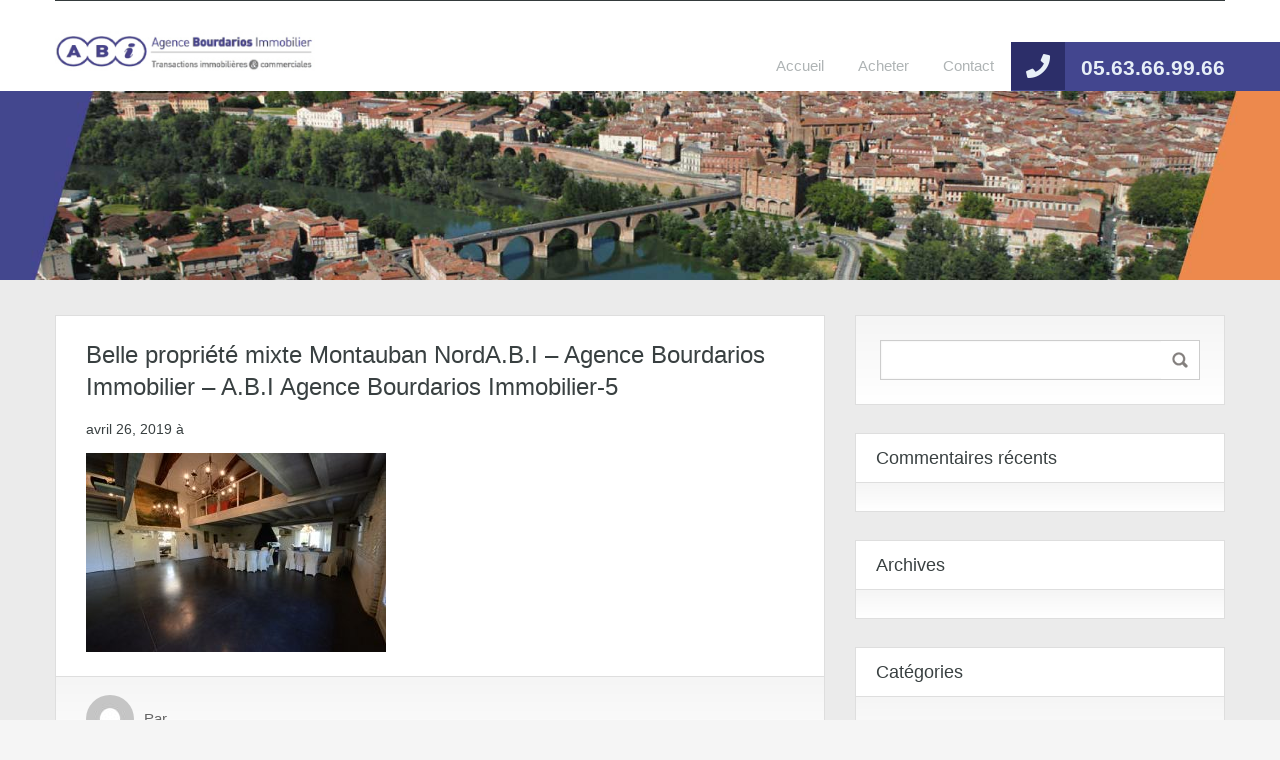

--- FILE ---
content_type: text/html; charset=UTF-8
request_url: https://www.abimontauban.com/archives/bien/belle-propriete-mixte-montauban-nord/abi1721-abi-agence-bourdarios-immobilier-abi-agence-bourdarios-immobilier-4-3
body_size: 14145
content:
<!doctype html>
<html lang="fr-FR"
                    xmlns="https://www.w3.org/1999/xhtml"
                    xmlns:og="https://ogp.me/ns#" 
                    xmlns:fb="http://www.facebook.com/2008/fbml">
<head>
	<meta charset="UTF-8">
	<meta name="viewport" content="width=device-width, initial-scale=1.0, maximum-scale=1.0, user-scalable=no">
	<link rel="profile" href="http://gmpg.org/xfn/11">
	<meta name="format-detection" content="telephone=no">
	<meta name='robots' content='index, follow, max-image-preview:large, max-snippet:-1, max-video-preview:-1' />

	<!-- This site is optimized with the Yoast SEO plugin v20.3 - https://yoast.com/wordpress/plugins/seo/ -->
	<title>Belle propriété mixte Montauban NordA.B.I - Agence Bourdarios Immobilier - A.B.I Agence Bourdarios Immobilier-5 - ABI - Agence Bourdarios Immobilier à Montauban</title>
	<link rel="canonical" href="https://www.abimontauban.com/archives/bien/belle-propriete-mixte-montauban-nord/abi1721-abi-agence-bourdarios-immobilier-abi-agence-bourdarios-immobilier-4-3/" />
	<meta property="og:locale" content="fr_FR" />
	<meta property="og:type" content="article" />
	<meta property="og:title" content="Belle propriété mixte Montauban NordA.B.I - Agence Bourdarios Immobilier - A.B.I Agence Bourdarios Immobilier-5 - ABI - Agence Bourdarios Immobilier à Montauban" />
	<meta property="og:description" content="Belle propriété mixte Montauban NordA.B.I - Agence Bourdarios Immobilier - A.B.I Agence Bourdarios Immobilier-5" />
	<meta property="og:url" content="https://www.abimontauban.com/archives/bien/belle-propriete-mixte-montauban-nord/abi1721-abi-agence-bourdarios-immobilier-abi-agence-bourdarios-immobilier-4-3/" />
	<meta property="og:site_name" content="ABI - Agence Bourdarios Immobilier à Montauban" />
	<meta property="article:modified_time" content="2021-07-08T11:36:10+00:00" />
	<meta property="og:image" content="https://www.abimontauban.com/archives/bien/belle-propriete-mixte-montauban-nord/abi1721-abi-agence-bourdarios-immobilier-abi-agence-bourdarios-immobilier-4-3" />
	<meta property="og:image:width" content="1023" />
	<meta property="og:image:height" content="680" />
	<meta property="og:image:type" content="image/jpeg" />
	<meta name="twitter:card" content="summary_large_image" />
	<script type="application/ld+json" class="yoast-schema-graph">{"@context":"https://schema.org","@graph":[{"@type":"WebPage","@id":"https://www.abimontauban.com/archives/bien/belle-propriete-mixte-montauban-nord/abi1721-abi-agence-bourdarios-immobilier-abi-agence-bourdarios-immobilier-4-3/","url":"https://www.abimontauban.com/archives/bien/belle-propriete-mixte-montauban-nord/abi1721-abi-agence-bourdarios-immobilier-abi-agence-bourdarios-immobilier-4-3/","name":"Belle propriété mixte Montauban NordA.B.I - Agence Bourdarios Immobilier - A.B.I Agence Bourdarios Immobilier-5 - ABI - Agence Bourdarios Immobilier à Montauban","isPartOf":{"@id":"https://www.abimontauban.com/#website"},"primaryImageOfPage":{"@id":"https://www.abimontauban.com/archives/bien/belle-propriete-mixte-montauban-nord/abi1721-abi-agence-bourdarios-immobilier-abi-agence-bourdarios-immobilier-4-3/#primaryimage"},"image":{"@id":"https://www.abimontauban.com/archives/bien/belle-propriete-mixte-montauban-nord/abi1721-abi-agence-bourdarios-immobilier-abi-agence-bourdarios-immobilier-4-3/#primaryimage"},"thumbnailUrl":"https://www.abimontauban.com/wp-content/uploads/2019/04/ABI1721-ABI-Agence-Bourdarios-Immobilier-ABI-Agence-Bourdarios-Immobilier-4.jpg","datePublished":"2019-04-26T12:36:43+00:00","dateModified":"2021-07-08T11:36:10+00:00","breadcrumb":{"@id":"https://www.abimontauban.com/archives/bien/belle-propriete-mixte-montauban-nord/abi1721-abi-agence-bourdarios-immobilier-abi-agence-bourdarios-immobilier-4-3/#breadcrumb"},"inLanguage":"fr-FR","potentialAction":[{"@type":"ReadAction","target":["https://www.abimontauban.com/archives/bien/belle-propriete-mixte-montauban-nord/abi1721-abi-agence-bourdarios-immobilier-abi-agence-bourdarios-immobilier-4-3/"]}]},{"@type":"ImageObject","inLanguage":"fr-FR","@id":"https://www.abimontauban.com/archives/bien/belle-propriete-mixte-montauban-nord/abi1721-abi-agence-bourdarios-immobilier-abi-agence-bourdarios-immobilier-4-3/#primaryimage","url":"https://www.abimontauban.com/wp-content/uploads/2019/04/ABI1721-ABI-Agence-Bourdarios-Immobilier-ABI-Agence-Bourdarios-Immobilier-4.jpg","contentUrl":"https://www.abimontauban.com/wp-content/uploads/2019/04/ABI1721-ABI-Agence-Bourdarios-Immobilier-ABI-Agence-Bourdarios-Immobilier-4.jpg","width":1023,"height":680,"caption":"Belle propriété mixte Montauban NordA.B.I - Agence Bourdarios Immobilier - A.B.I Agence Bourdarios Immobilier-5"},{"@type":"BreadcrumbList","@id":"https://www.abimontauban.com/archives/bien/belle-propriete-mixte-montauban-nord/abi1721-abi-agence-bourdarios-immobilier-abi-agence-bourdarios-immobilier-4-3/#breadcrumb","itemListElement":[{"@type":"ListItem","position":1,"name":"Accueil","item":"https://www.abimontauban.com/"},{"@type":"ListItem","position":2,"name":"Belle propriété mixte Montauban Nord","item":"https://www.abimontauban.com/archives/bien/belle-propriete-mixte-montauban-nord"},{"@type":"ListItem","position":3,"name":"Belle propriété mixte Montauban NordA.B.I &#8211; Agence Bourdarios Immobilier &#8211; A.B.I Agence Bourdarios Immobilier-5"}]},{"@type":"WebSite","@id":"https://www.abimontauban.com/#website","url":"https://www.abimontauban.com/","name":"ABI - Agence Bourdarios Immobilier à Montauban","description":"","publisher":{"@id":"https://www.abimontauban.com/#organization"},"potentialAction":[{"@type":"SearchAction","target":{"@type":"EntryPoint","urlTemplate":"https://www.abimontauban.com/?s={search_term_string}"},"query-input":"required name=search_term_string"}],"inLanguage":"fr-FR"},{"@type":"Organization","@id":"https://www.abimontauban.com/#organization","name":"ABI - Agence Bourdarios Immobilier à Montauban","url":"https://www.abimontauban.com/","logo":{"@type":"ImageObject","inLanguage":"fr-FR","@id":"https://www.abimontauban.com/#/schema/logo/image/","url":"https://www.abimontauban.com/wp-content/uploads/2017/03/logo-abi-h-2.jpg","contentUrl":"https://www.abimontauban.com/wp-content/uploads/2017/03/logo-abi-h-2.jpg","width":320,"height":49,"caption":"ABI - Agence Bourdarios Immobilier à Montauban"},"image":{"@id":"https://www.abimontauban.com/#/schema/logo/image/"}}]}</script>
	<!-- / Yoast SEO plugin. -->


<link rel='dns-prefetch' href='//www.google.com' />
<link rel='dns-prefetch' href='//fonts.googleapis.com' />
<link rel="alternate" type="application/rss+xml" title="ABI - Agence Bourdarios Immobilier à Montauban &raquo; Flux" href="https://www.abimontauban.com/feed" />
<link rel="alternate" type="application/rss+xml" title="ABI - Agence Bourdarios Immobilier à Montauban &raquo; Flux des commentaires" href="https://www.abimontauban.com/comments/feed" />
<link rel="alternate" type="application/rss+xml" title="ABI - Agence Bourdarios Immobilier à Montauban &raquo; Belle propriété mixte Montauban NordA.B.I &#8211; Agence Bourdarios Immobilier &#8211; A.B.I  Agence Bourdarios Immobilier-5 Flux des commentaires" href="https://www.abimontauban.com/archives/bien/belle-propriete-mixte-montauban-nord/abi1721-abi-agence-bourdarios-immobilier-abi-agence-bourdarios-immobilier-4-3/feed" />
            <meta property="og:title" content="Belle propriété mixte Montauban NordA.B.I &#8211; Agence Bourdarios Immobilier &#8211; A.B.I  Agence Bourdarios Immobilier-5"/>
            <meta property="og:description" content="Belle propriété mixte Montauban NordA.B.I - Agence Bourdarios Immobilier - A.B.I  Agence Bourdarios Immobilier-5"/>
            <meta property="og:type" content="article"/>
            <meta property="og:url" content="https://www.abimontauban.com/archives/bien/belle-propriete-mixte-montauban-nord/abi1721-abi-agence-bourdarios-immobilier-abi-agence-bourdarios-immobilier-4-3"/>
            <meta property="og:site_name" content="ABI - Agence Bourdarios Immobilier à Montauban"/>
            <meta property="og:image" content=""/>
			<script type="text/javascript">
window._wpemojiSettings = {"baseUrl":"https:\/\/s.w.org\/images\/core\/emoji\/14.0.0\/72x72\/","ext":".png","svgUrl":"https:\/\/s.w.org\/images\/core\/emoji\/14.0.0\/svg\/","svgExt":".svg","source":{"concatemoji":"https:\/\/www.abimontauban.com\/wp-includes\/js\/wp-emoji-release.min.js?ver=6.1.9"}};
/*! This file is auto-generated */
!function(e,a,t){var n,r,o,i=a.createElement("canvas"),p=i.getContext&&i.getContext("2d");function s(e,t){var a=String.fromCharCode,e=(p.clearRect(0,0,i.width,i.height),p.fillText(a.apply(this,e),0,0),i.toDataURL());return p.clearRect(0,0,i.width,i.height),p.fillText(a.apply(this,t),0,0),e===i.toDataURL()}function c(e){var t=a.createElement("script");t.src=e,t.defer=t.type="text/javascript",a.getElementsByTagName("head")[0].appendChild(t)}for(o=Array("flag","emoji"),t.supports={everything:!0,everythingExceptFlag:!0},r=0;r<o.length;r++)t.supports[o[r]]=function(e){if(p&&p.fillText)switch(p.textBaseline="top",p.font="600 32px Arial",e){case"flag":return s([127987,65039,8205,9895,65039],[127987,65039,8203,9895,65039])?!1:!s([55356,56826,55356,56819],[55356,56826,8203,55356,56819])&&!s([55356,57332,56128,56423,56128,56418,56128,56421,56128,56430,56128,56423,56128,56447],[55356,57332,8203,56128,56423,8203,56128,56418,8203,56128,56421,8203,56128,56430,8203,56128,56423,8203,56128,56447]);case"emoji":return!s([129777,127995,8205,129778,127999],[129777,127995,8203,129778,127999])}return!1}(o[r]),t.supports.everything=t.supports.everything&&t.supports[o[r]],"flag"!==o[r]&&(t.supports.everythingExceptFlag=t.supports.everythingExceptFlag&&t.supports[o[r]]);t.supports.everythingExceptFlag=t.supports.everythingExceptFlag&&!t.supports.flag,t.DOMReady=!1,t.readyCallback=function(){t.DOMReady=!0},t.supports.everything||(n=function(){t.readyCallback()},a.addEventListener?(a.addEventListener("DOMContentLoaded",n,!1),e.addEventListener("load",n,!1)):(e.attachEvent("onload",n),a.attachEvent("onreadystatechange",function(){"complete"===a.readyState&&t.readyCallback()})),(e=t.source||{}).concatemoji?c(e.concatemoji):e.wpemoji&&e.twemoji&&(c(e.twemoji),c(e.wpemoji)))}(window,document,window._wpemojiSettings);
</script>
<style type="text/css">
img.wp-smiley,
img.emoji {
	display: inline !important;
	border: none !important;
	box-shadow: none !important;
	height: 1em !important;
	width: 1em !important;
	margin: 0 0.07em !important;
	vertical-align: -0.1em !important;
	background: none !important;
	padding: 0 !important;
}
</style>
	<link rel='stylesheet' id='wp-block-library-css' href='https://www.abimontauban.com/wp-includes/css/dist/block-library/style.min.css?ver=6.1.9' type='text/css' media='all' />
<style id='wp-block-library-theme-inline-css' type='text/css'>
.wp-block-audio figcaption{color:#555;font-size:13px;text-align:center}.is-dark-theme .wp-block-audio figcaption{color:hsla(0,0%,100%,.65)}.wp-block-audio{margin:0 0 1em}.wp-block-code{border:1px solid #ccc;border-radius:4px;font-family:Menlo,Consolas,monaco,monospace;padding:.8em 1em}.wp-block-embed figcaption{color:#555;font-size:13px;text-align:center}.is-dark-theme .wp-block-embed figcaption{color:hsla(0,0%,100%,.65)}.wp-block-embed{margin:0 0 1em}.blocks-gallery-caption{color:#555;font-size:13px;text-align:center}.is-dark-theme .blocks-gallery-caption{color:hsla(0,0%,100%,.65)}.wp-block-image figcaption{color:#555;font-size:13px;text-align:center}.is-dark-theme .wp-block-image figcaption{color:hsla(0,0%,100%,.65)}.wp-block-image{margin:0 0 1em}.wp-block-pullquote{border-top:4px solid;border-bottom:4px solid;margin-bottom:1.75em;color:currentColor}.wp-block-pullquote__citation,.wp-block-pullquote cite,.wp-block-pullquote footer{color:currentColor;text-transform:uppercase;font-size:.8125em;font-style:normal}.wp-block-quote{border-left:.25em solid;margin:0 0 1.75em;padding-left:1em}.wp-block-quote cite,.wp-block-quote footer{color:currentColor;font-size:.8125em;position:relative;font-style:normal}.wp-block-quote.has-text-align-right{border-left:none;border-right:.25em solid;padding-left:0;padding-right:1em}.wp-block-quote.has-text-align-center{border:none;padding-left:0}.wp-block-quote.is-large,.wp-block-quote.is-style-large,.wp-block-quote.is-style-plain{border:none}.wp-block-search .wp-block-search__label{font-weight:700}.wp-block-search__button{border:1px solid #ccc;padding:.375em .625em}:where(.wp-block-group.has-background){padding:1.25em 2.375em}.wp-block-separator.has-css-opacity{opacity:.4}.wp-block-separator{border:none;border-bottom:2px solid;margin-left:auto;margin-right:auto}.wp-block-separator.has-alpha-channel-opacity{opacity:1}.wp-block-separator:not(.is-style-wide):not(.is-style-dots){width:100px}.wp-block-separator.has-background:not(.is-style-dots){border-bottom:none;height:1px}.wp-block-separator.has-background:not(.is-style-wide):not(.is-style-dots){height:2px}.wp-block-table{margin:"0 0 1em 0"}.wp-block-table thead{border-bottom:3px solid}.wp-block-table tfoot{border-top:3px solid}.wp-block-table td,.wp-block-table th{word-break:normal}.wp-block-table figcaption{color:#555;font-size:13px;text-align:center}.is-dark-theme .wp-block-table figcaption{color:hsla(0,0%,100%,.65)}.wp-block-video figcaption{color:#555;font-size:13px;text-align:center}.is-dark-theme .wp-block-video figcaption{color:hsla(0,0%,100%,.65)}.wp-block-video{margin:0 0 1em}.wp-block-template-part.has-background{padding:1.25em 2.375em;margin-top:0;margin-bottom:0}
</style>
<link rel='stylesheet' id='classic-theme-styles-css' href='https://www.abimontauban.com/wp-includes/css/classic-themes.min.css?ver=1' type='text/css' media='all' />
<style id='global-styles-inline-css' type='text/css'>
body{--wp--preset--color--black: #394041;--wp--preset--color--cyan-bluish-gray: #abb8c3;--wp--preset--color--white: #fff;--wp--preset--color--pale-pink: #f78da7;--wp--preset--color--vivid-red: #cf2e2e;--wp--preset--color--luminous-vivid-orange: #ff6900;--wp--preset--color--luminous-vivid-amber: #fcb900;--wp--preset--color--light-green-cyan: #7bdcb5;--wp--preset--color--vivid-green-cyan: #00d084;--wp--preset--color--pale-cyan-blue: #8ed1fc;--wp--preset--color--vivid-cyan-blue: #0693e3;--wp--preset--color--vivid-purple: #9b51e0;--wp--preset--color--primary: #ec894d;--wp--preset--color--orange-dark: #dc7d44;--wp--preset--color--secondary: #4dc7ec;--wp--preset--color--blue-dark: #37b3d9;--wp--preset--gradient--vivid-cyan-blue-to-vivid-purple: linear-gradient(135deg,rgba(6,147,227,1) 0%,rgb(155,81,224) 100%);--wp--preset--gradient--light-green-cyan-to-vivid-green-cyan: linear-gradient(135deg,rgb(122,220,180) 0%,rgb(0,208,130) 100%);--wp--preset--gradient--luminous-vivid-amber-to-luminous-vivid-orange: linear-gradient(135deg,rgba(252,185,0,1) 0%,rgba(255,105,0,1) 100%);--wp--preset--gradient--luminous-vivid-orange-to-vivid-red: linear-gradient(135deg,rgba(255,105,0,1) 0%,rgb(207,46,46) 100%);--wp--preset--gradient--very-light-gray-to-cyan-bluish-gray: linear-gradient(135deg,rgb(238,238,238) 0%,rgb(169,184,195) 100%);--wp--preset--gradient--cool-to-warm-spectrum: linear-gradient(135deg,rgb(74,234,220) 0%,rgb(151,120,209) 20%,rgb(207,42,186) 40%,rgb(238,44,130) 60%,rgb(251,105,98) 80%,rgb(254,248,76) 100%);--wp--preset--gradient--blush-light-purple: linear-gradient(135deg,rgb(255,206,236) 0%,rgb(152,150,240) 100%);--wp--preset--gradient--blush-bordeaux: linear-gradient(135deg,rgb(254,205,165) 0%,rgb(254,45,45) 50%,rgb(107,0,62) 100%);--wp--preset--gradient--luminous-dusk: linear-gradient(135deg,rgb(255,203,112) 0%,rgb(199,81,192) 50%,rgb(65,88,208) 100%);--wp--preset--gradient--pale-ocean: linear-gradient(135deg,rgb(255,245,203) 0%,rgb(182,227,212) 50%,rgb(51,167,181) 100%);--wp--preset--gradient--electric-grass: linear-gradient(135deg,rgb(202,248,128) 0%,rgb(113,206,126) 100%);--wp--preset--gradient--midnight: linear-gradient(135deg,rgb(2,3,129) 0%,rgb(40,116,252) 100%);--wp--preset--duotone--dark-grayscale: url('#wp-duotone-dark-grayscale');--wp--preset--duotone--grayscale: url('#wp-duotone-grayscale');--wp--preset--duotone--purple-yellow: url('#wp-duotone-purple-yellow');--wp--preset--duotone--blue-red: url('#wp-duotone-blue-red');--wp--preset--duotone--midnight: url('#wp-duotone-midnight');--wp--preset--duotone--magenta-yellow: url('#wp-duotone-magenta-yellow');--wp--preset--duotone--purple-green: url('#wp-duotone-purple-green');--wp--preset--duotone--blue-orange: url('#wp-duotone-blue-orange');--wp--preset--font-size--small: 14px;--wp--preset--font-size--medium: 20px;--wp--preset--font-size--large: 28px;--wp--preset--font-size--x-large: 42px;--wp--preset--font-size--normal: 16px;--wp--preset--font-size--huge: 36px;--wp--preset--spacing--20: 0.44rem;--wp--preset--spacing--30: 0.67rem;--wp--preset--spacing--40: 1rem;--wp--preset--spacing--50: 1.5rem;--wp--preset--spacing--60: 2.25rem;--wp--preset--spacing--70: 3.38rem;--wp--preset--spacing--80: 5.06rem;}:where(.is-layout-flex){gap: 0.5em;}body .is-layout-flow > .alignleft{float: left;margin-inline-start: 0;margin-inline-end: 2em;}body .is-layout-flow > .alignright{float: right;margin-inline-start: 2em;margin-inline-end: 0;}body .is-layout-flow > .aligncenter{margin-left: auto !important;margin-right: auto !important;}body .is-layout-constrained > .alignleft{float: left;margin-inline-start: 0;margin-inline-end: 2em;}body .is-layout-constrained > .alignright{float: right;margin-inline-start: 2em;margin-inline-end: 0;}body .is-layout-constrained > .aligncenter{margin-left: auto !important;margin-right: auto !important;}body .is-layout-constrained > :where(:not(.alignleft):not(.alignright):not(.alignfull)){max-width: var(--wp--style--global--content-size);margin-left: auto !important;margin-right: auto !important;}body .is-layout-constrained > .alignwide{max-width: var(--wp--style--global--wide-size);}body .is-layout-flex{display: flex;}body .is-layout-flex{flex-wrap: wrap;align-items: center;}body .is-layout-flex > *{margin: 0;}:where(.wp-block-columns.is-layout-flex){gap: 2em;}.has-black-color{color: var(--wp--preset--color--black) !important;}.has-cyan-bluish-gray-color{color: var(--wp--preset--color--cyan-bluish-gray) !important;}.has-white-color{color: var(--wp--preset--color--white) !important;}.has-pale-pink-color{color: var(--wp--preset--color--pale-pink) !important;}.has-vivid-red-color{color: var(--wp--preset--color--vivid-red) !important;}.has-luminous-vivid-orange-color{color: var(--wp--preset--color--luminous-vivid-orange) !important;}.has-luminous-vivid-amber-color{color: var(--wp--preset--color--luminous-vivid-amber) !important;}.has-light-green-cyan-color{color: var(--wp--preset--color--light-green-cyan) !important;}.has-vivid-green-cyan-color{color: var(--wp--preset--color--vivid-green-cyan) !important;}.has-pale-cyan-blue-color{color: var(--wp--preset--color--pale-cyan-blue) !important;}.has-vivid-cyan-blue-color{color: var(--wp--preset--color--vivid-cyan-blue) !important;}.has-vivid-purple-color{color: var(--wp--preset--color--vivid-purple) !important;}.has-black-background-color{background-color: var(--wp--preset--color--black) !important;}.has-cyan-bluish-gray-background-color{background-color: var(--wp--preset--color--cyan-bluish-gray) !important;}.has-white-background-color{background-color: var(--wp--preset--color--white) !important;}.has-pale-pink-background-color{background-color: var(--wp--preset--color--pale-pink) !important;}.has-vivid-red-background-color{background-color: var(--wp--preset--color--vivid-red) !important;}.has-luminous-vivid-orange-background-color{background-color: var(--wp--preset--color--luminous-vivid-orange) !important;}.has-luminous-vivid-amber-background-color{background-color: var(--wp--preset--color--luminous-vivid-amber) !important;}.has-light-green-cyan-background-color{background-color: var(--wp--preset--color--light-green-cyan) !important;}.has-vivid-green-cyan-background-color{background-color: var(--wp--preset--color--vivid-green-cyan) !important;}.has-pale-cyan-blue-background-color{background-color: var(--wp--preset--color--pale-cyan-blue) !important;}.has-vivid-cyan-blue-background-color{background-color: var(--wp--preset--color--vivid-cyan-blue) !important;}.has-vivid-purple-background-color{background-color: var(--wp--preset--color--vivid-purple) !important;}.has-black-border-color{border-color: var(--wp--preset--color--black) !important;}.has-cyan-bluish-gray-border-color{border-color: var(--wp--preset--color--cyan-bluish-gray) !important;}.has-white-border-color{border-color: var(--wp--preset--color--white) !important;}.has-pale-pink-border-color{border-color: var(--wp--preset--color--pale-pink) !important;}.has-vivid-red-border-color{border-color: var(--wp--preset--color--vivid-red) !important;}.has-luminous-vivid-orange-border-color{border-color: var(--wp--preset--color--luminous-vivid-orange) !important;}.has-luminous-vivid-amber-border-color{border-color: var(--wp--preset--color--luminous-vivid-amber) !important;}.has-light-green-cyan-border-color{border-color: var(--wp--preset--color--light-green-cyan) !important;}.has-vivid-green-cyan-border-color{border-color: var(--wp--preset--color--vivid-green-cyan) !important;}.has-pale-cyan-blue-border-color{border-color: var(--wp--preset--color--pale-cyan-blue) !important;}.has-vivid-cyan-blue-border-color{border-color: var(--wp--preset--color--vivid-cyan-blue) !important;}.has-vivid-purple-border-color{border-color: var(--wp--preset--color--vivid-purple) !important;}.has-vivid-cyan-blue-to-vivid-purple-gradient-background{background: var(--wp--preset--gradient--vivid-cyan-blue-to-vivid-purple) !important;}.has-light-green-cyan-to-vivid-green-cyan-gradient-background{background: var(--wp--preset--gradient--light-green-cyan-to-vivid-green-cyan) !important;}.has-luminous-vivid-amber-to-luminous-vivid-orange-gradient-background{background: var(--wp--preset--gradient--luminous-vivid-amber-to-luminous-vivid-orange) !important;}.has-luminous-vivid-orange-to-vivid-red-gradient-background{background: var(--wp--preset--gradient--luminous-vivid-orange-to-vivid-red) !important;}.has-very-light-gray-to-cyan-bluish-gray-gradient-background{background: var(--wp--preset--gradient--very-light-gray-to-cyan-bluish-gray) !important;}.has-cool-to-warm-spectrum-gradient-background{background: var(--wp--preset--gradient--cool-to-warm-spectrum) !important;}.has-blush-light-purple-gradient-background{background: var(--wp--preset--gradient--blush-light-purple) !important;}.has-blush-bordeaux-gradient-background{background: var(--wp--preset--gradient--blush-bordeaux) !important;}.has-luminous-dusk-gradient-background{background: var(--wp--preset--gradient--luminous-dusk) !important;}.has-pale-ocean-gradient-background{background: var(--wp--preset--gradient--pale-ocean) !important;}.has-electric-grass-gradient-background{background: var(--wp--preset--gradient--electric-grass) !important;}.has-midnight-gradient-background{background: var(--wp--preset--gradient--midnight) !important;}.has-small-font-size{font-size: var(--wp--preset--font-size--small) !important;}.has-medium-font-size{font-size: var(--wp--preset--font-size--medium) !important;}.has-large-font-size{font-size: var(--wp--preset--font-size--large) !important;}.has-x-large-font-size{font-size: var(--wp--preset--font-size--x-large) !important;}
.wp-block-navigation a:where(:not(.wp-element-button)){color: inherit;}
:where(.wp-block-columns.is-layout-flex){gap: 2em;}
.wp-block-pullquote{font-size: 1.5em;line-height: 1.6;}
</style>
<link rel='stylesheet' id='main-css-css' href='https://www.abimontauban.com/wp-content/themes/realhomes/assets/classic/styles/css/main.min.css?ver=3.17.0' type='text/css' media='all' />
<style id='main-css-inline-css' type='text/css'>
body { font-family : '', ; }

								h1, h2, h3, h4, h5, h6,
								.inner-wrapper .hentry p.info,
								.inner-wrapper .hentry p.tip,
								.inner-wrapper .hentry p.success,
								.inner-wrapper .hentry p.error,
								.main-menu ul li a,
								#overview .share-label,
								#overview .common-label,
								#overview .video-label,
								#overview .attachments-label,
								#overview .map-label,
								#overview .floor-plans .floor-plans-label,
								#dsidx-listings .dsidx-address a,
								#dsidx-listings .dsidx-price,
								#dsidx-listings .dsidx-listing-container .dsidx-listing .dsidx-primary-data .dsidx-address a,
							    body .rh_prop_card__details_elementor h3 a,
		                        body .rh_section__agents_elementor .rh_agent_elementor .rh_agent__details h3 a,
		                        body .classic_properties_elementor_wrapper .rhea_property_title a,
								.inspiry-social-login .wp-social-login-connect-with { font-family : '', ; }

								.real-btn, .btn-blue, .btn-grey, input[type="submit"], .sidebar .widget .dsidx-widget .submit,
								input[type="number"], input[type="date"], input[type="tel"], input[type="url"], input[type="email"], input[type="text"], input[type="password"], textarea,
								.selectwrap,
								.more-details,
								.slide-description span, .slide-description .know-more,
								.advance-search,
								.select2-container .select2-selection,
								.property-item h4, .property-item h4 a,
								.property-item .property-meta,
								.es-carousel-wrapper ul li h4, .es-carousel-wrapper ul li .property-item h4 a, .property-item h4 .es-carousel-wrapper ul li a, .es-carousel-wrapper ul li h4 a, .property-item h4 .es-carousel-wrapper ul li a a,
								.es-carousel-wrapper ul li .price,
								#footer .widget, #footer .widget .title,
								#footer-bottom,
								.widget, .widget .title, .widget ul li, .widget .enquiry-form .agent-form-title,
								#footer .widget ul.featured-properties li h4,
								#footer .widget ul.featured-properties li .property-item h4 a,
								.property-item h4 #footer .widget ul.featured-properties li a,
								#footer .widget ul.featured-properties li h4 a,
								.property-item h4 #footer .widget ul.featured-properties li a a,
								ul.featured-properties li h4,
								ul.featured-properties li .property-item h4 a,
								.property-item h4 ul.featured-properties li a,
								ul.featured-properties li h4 a,
								ul.featured-properties li .property-item h4 a a,
								.property-item h4 ul.featured-properties li a a,
								.page-head .page-title, .post-title, .post-title a,
								.post-meta, #comments-title, #contact-form #reply-title, #respond #reply-title, .form-heading, #contact-form, #respond,
								.contact-page, #overview, #overview .property-item .price,
								#overview .child-properties h3,
								#overview .agent-detail h3,
								.infoBox .prop-title a,
								.infoBox span.price,
								.detail .list-container h3,
								.about-agent .contact-types,
								.listing-layout h4, .listing-layout .property-item h4 a, .property-item h4 .listing-layout a,
								#filter-by,
								.gallery-item .item-title,
								.dsidx-results li.dsidx-prop-summary .dsidx-prop-title,
								#dsidx.dsidx-details #dsidx-actions,
								#dsidx.dsidx-details .dsidx-contact-form table label, #dsidx.dsidx-details .dsidx-contact-form table input[type=button],
								#dsidx-header table#dsidx-primary-data th, #dsidx-header table#dsidx-primary-data td
								.sidebar .widget .dsidx-slideshow .featured-listing h4, .sidebar .widget .dsidx-slideshow .featured-listing .property-item h4 a, .property-item h4 .sidebar .widget .dsidx-slideshow .featured-listing a,
								.sidebar .widget .dsidx-expanded .featured-listing h4, .sidebar .widget .dsidx-expanded .featured-listing .property-item h4 a, .property-item h4 .sidebar .widget .dsidx-expanded .featured-listing a,
								.sidebar .widget .dsidx-search-widget span.select-wrapper,
								.sidebar .widget .dsidx-search-widget .dsidx-search-button .submit,
								.sidebar .widget .dsidx-widget-single-listing h3.widget-title,
								.login-register .main-wrap h3,
								.login-register .info-text, .login-register input[type="text"], .login-register input[type="password"], .login-register label,
								.inspiry-social-login .wp-social-login-provider,
								.my-properties .main-wrap h3,
								.my-properties .alert-wrapper h5,
								.my-property .cell h5  { font-family : '', ; }
#scroll-top { bottom : 40px; }
::selection { background-color : #ec894d; }
::-moz-selection { background-color : #ec894d; }
.header-wrapper, #currency-switcher #selected-currency, #currency-switcher-list li { background-color : #ffffff; }
#logo h2 a { color : #ffffff; }
#logo h2 a:hover, #logo h2 a:focus, #logo h2 a:active { color : #43468f; }
.tag-line span { color : #8b9293; }
.tag-line span { background-color : #343a3b; }
.page-head .page-title span { color : #394041; }
.page-head .page-title span { background-color : #f5f4f3; }
.page-head p { color : #ffffff; }
.page-head p { background-color : #43468f; }
.header-wrapper, #contact-email, #contact-email a, .user-nav a, .social_networks li a, #currency-switcher #selected-currency, #currency-switcher-list li,.user-nav a:after { color : #929A9B; }
#contact-email svg .path { fill : #929A9B; }
#contact-email a:hover, .user-nav a:hover { color : #b0b8b9; }
#header-top, .social_networks li a, .user-nav a, .header-wrapper .social_networks, #currency-switcher #selected-currency, #currency-switcher-list li { border-color : #343A3B; }
.main-menu ul li a { color : #afb4b5; }
.main-menu ul li.current-menu-ancestor > a, .main-menu ul li.current-menu-parent > a, .main-menu ul li.current-menu-item > a, .main-menu ul li.current_page_item > a, .main-menu ul li:hover > a, .main-menu ul li ul, .main-menu ul li ul li ul { background-color : #ec894d; }
.main-menu ul li ul li.current-menu-ancestor > a, 
				                .main-menu ul li ul li.current-menu-parent > a, 
				                .main-menu ul li ul li.current-menu-item > a, 
				                .main-menu ul li ul li.current_page_item > a, 
				                .main-menu ul li ul li:hover > a, 
				                .main-menu ul li ul, 
				                .main-menu ul li ul li a, 
				                .main-menu ul li ul li ul, 
				                .main-menu ul li ul li ul li a { color : #ffffff; }
.main-menu ul li ul li:hover > a, .main-menu ul li ul li ul li:hover > a { background-color : #dc7d44; }
.main-menu ul li .menu-item-desc { color : #ec894d; }
.main-menu ul li .menu-item-desc { background-color : #ffffff; }
.slide-description h3, .slide-description h3 a { color : #394041; }
.slide-description h3 a:hover, .slide-description h3 a:focus, .slide-description h3 a:active { color : #df5400; }
.slide-description p { color : #8b9293; }
.slide-description span { color : #df5400; }
.slide-description .know-more { color : #ffffff; }
.slide-description .know-more { background-color : #43468f; }
.slide-description .know-more:hover { background-color : #df5400; }
.property-item { background-color : #ffffff; }
.property-item, .property-item .property-meta, .property-item .property-meta span { border-color : #dedede; }
.property-item h4, .property-item h4 a, .es-carousel-wrapper ul li h4 a { color : #394041; }
.property-item h4 a:hover, .property-item h4 a:focus, .property-item h4 a:active, .es-carousel-wrapper ul li h4 a:hover, .es-carousel-wrapper ul li h4 a:focus, .es-carousel-wrapper ul li h4 a:active { color : #df5400; }
.property-item .price, .es-carousel-wrapper ul li .price, .property-item .price small { color : #ffffff; }
.property-item .price, .es-carousel-wrapper ul li .price { background-color : #43468f; }
.property-item figure figcaption { color : #ffffff; }
.property-item figure figcaption { background-color : #ec894d; }
.property-item p, .es-carousel-wrapper ul li p { color : #8b9293; }
.more-details, .es-carousel-wrapper ul li p a { color : #394041; }
.more-details:hover, .more-details:focus, .more-details:active, .es-carousel-wrapper ul li p a:hover, .es-carousel-wrapper ul li p a:focus, .es-carousel-wrapper ul li p a:active { color : #df5400; }
.property-item .property-meta span { color : #394041; }
.property-item .property-meta { background-color : #f5f5f5; }
#footer-wrapper { background-color : #f5f5f5; }
#footer .widget .title { color : #394041; }
#footer .widget .textwidget, #footer .widget, #footer-bottom p { color : #8b9293; }
#footer .widget ul li a, #footer .widget a, #footer-bottom a { color : #75797A; }
#footer .widget ul li a:hover, #footer .widget ul li a:focus, #footer.widget ul li a:active, #footer .widget a:hover, #footer .widget a:focus, #footer .widget a:active, #footer-bottom a:hover, #footer-bottom a:focus, #footer-bottom a:active { color : #dc7d44; }
#footer-bottom { border-color : #dedede; }
.page-main .post-content .real-btn,
				               .single-post-main .post-content .real-btn,
				               .posts-main .post-footer .real-btn,
				               .real-btn { color : #ffffff; }
.posts-main .post-footer .real-btn, .real-btn { background-color : #ec894d; }
.page-main .post-content .real-btn:hover,
				               .posts-main .post-footer .real-btn:hover,
				               .single-post-main .post-content .real-btn:hover, .real-btn:hover, .real-btn.current { color : #ffffff; }
.posts-main .post-footer .real-btn:hover, .real-btn:hover, .real-btn.current { background-color : #e3712c; }
.home-features-section .home-features-bg { background-color : #3EB6E0; }
.home-features-section .headings h2,
							   .home-features-section .headings p,
							   .home-features-section .features-wrapper .features-single .feature-content h4,
							   .home-features-section .features-wrapper .features-single .feature-content p
								 { color : #FFFFFF; }
.gallery-item .media_container { background-color : rgba(85,201,236,0.9); }

				.posts-main .post-content, 
				.posts-main .post-summary,
				.single-post-main .post-content,
				.single-post-main .post-summary,
				.search-post-main .post-content,
				.search-post-main .post-summary, 
				.archives-main .post-content,
				.archives-main .post-summary,
				.single article p,
				.single article ul,
				.single article ol,
				#overview .property-item .content,
				.inner-wrapper .hentry { color : #8B9293; }
.format-image .format-icon.image,
							   .format-video .format-icon.video,
							   .format-gallery .format-icon.gallery,
							   .listing-slider .flex-direction-nav a.flex-next,
							   .listing-slider .flex-direction-nav a.flex-prev,
							   .listing-slider .flex-control-paging li a { background-color : #4DC7EC; }
.post-meta { border-bottom-color : #4DC7EC; }
.format-image .format-icon.image,
							   .format-video .format-icon.video,
							   .format-gallery .format-icon.gallery
								 { background-color : #4DC7EC; }
.rh_comments__header,
							   #respond #reply-title
								 { border-top : 2px solid #4DC7EC; }
@media (min-width: 980px) {
.contact-number, .contact-number .outer-strip { background-color : #43468f; }
.contact-number { color : #e7eff7; }
.contact-number .fa-phone { background-color : #2c2e69; }
}
@media (max-width: 979px) {
}
@media (max-width: 767px) {
}

</style>
<link rel='stylesheet' id='parent-default-css' href='https://www.abimontauban.com/wp-content/themes/realhomes/style.css?ver=3.17.0' type='text/css' media='all' />
<link rel='stylesheet' id='inspiry-google-fonts-css' href='//fonts.googleapis.com/css?family=%3AArray&#038;subset=latin%2Clatin-ext&#038;display=fallback&#038;ver=3.17.0' type='text/css' media='all' />
<link rel='stylesheet' id='font-awesome-5-all-css' href='https://www.abimontauban.com/wp-content/themes/realhomes/common/font-awesome/css/all.min.css?ver=5.13.1' type='text/css' media='all' />
<link rel='stylesheet' id='vendors-css-css' href='https://www.abimontauban.com/wp-content/themes/realhomes/common/optimize/vendors.css?ver=3.17.0' type='text/css' media='all' />
<link rel='stylesheet' id='parent-custom-css' href='https://www.abimontauban.com/wp-content/themes/realhomes/assets/classic/styles/css/custom.css?ver=3.17.0' type='text/css' media='all' />
<style id='parent-custom-inline-css' type='text/css'>

#overview .property-item .title {
    float: left;
    margin-bottom: 0;
    padding: 0 0 0 16px;
    font-size: 20px;
    line-height: 40px;
    color: #43468f;
}:root{--rh-global-color-primary: #1ea69a;--rh-global-color-primary-dark: #0b8278;--rh-global-color-primary-rgb: 30,166,154;--rh-global-color-secondary: #ea723d;--rh-global-color-secondary-dark: #ea5819;--rh-global-color-secondary-rgb: 234,114,61;--rh-global-color-text: #808080;--rh-global-color-headings: #1a1a1a;--rh-global-color-headings-hover: #ea723d;--rh-global-color-link: #444;--rh-global-color-link-hover: #ea723d;--realhomes-core-color-orange-light: #ec894d;--realhomes-core-color-orange-dark: #dc7d44;--realhomes-core-color-orange-glow: #e3712c;--realhomes-core-color-orange-burnt: #df5400;--realhomes-core-color-blue-light: #4dc7ec;--realhomes-core-color-blue-dark: #37b3d9;}
</style>
<link rel='stylesheet' id='inspiry-frontend-style-css' href='https://www.abimontauban.com/wp-content/themes/realhomes/common/css/frontend-styles.min.css?ver=3.17.0' type='text/css' media='all' />
        <script>
			// Declare some common JS variables.
            var ajaxurl = "https://www.abimontauban.com/wp-admin/admin-ajax.php";
        </script>
		<script type='text/javascript' src='https://www.abimontauban.com/wp-includes/js/jquery/jquery.min.js?ver=3.6.1' id='jquery-core-js'></script>
<script type='text/javascript' src='https://www.abimontauban.com/wp-includes/js/jquery/jquery-migrate.min.js?ver=3.3.2' id='jquery-migrate-js'></script>
<link rel="https://api.w.org/" href="https://www.abimontauban.com/wp-json/" /><link rel="alternate" type="application/json" href="https://www.abimontauban.com/wp-json/wp/v2/media/72949" /><link rel="EditURI" type="application/rsd+xml" title="RSD" href="https://www.abimontauban.com/xmlrpc.php?rsd" />
<link rel="wlwmanifest" type="application/wlwmanifest+xml" href="https://www.abimontauban.com/wp-includes/wlwmanifest.xml" />
<meta name="generator" content="WordPress 6.1.9" />
<link rel='shortlink' href='https://www.abimontauban.com/?p=72949' />
<link rel="alternate" type="application/json+oembed" href="https://www.abimontauban.com/wp-json/oembed/1.0/embed?url=https%3A%2F%2Fwww.abimontauban.com%2Farchives%2Fbien%2Fbelle-propriete-mixte-montauban-nord%2Fabi1721-abi-agence-bourdarios-immobilier-abi-agence-bourdarios-immobilier-4-3" />
<link rel="alternate" type="text/xml+oembed" href="https://www.abimontauban.com/wp-json/oembed/1.0/embed?url=https%3A%2F%2Fwww.abimontauban.com%2Farchives%2Fbien%2Fbelle-propriete-mixte-montauban-nord%2Fabi1721-abi-agence-bourdarios-immobilier-abi-agence-bourdarios-immobilier-4-3&#038;format=xml" />
			<script type="text/javascript">
                var RecaptchaOptions = {
                    theme : 'custom', custom_theme_widget : 'recaptcha_widget'
                };
			</script>
			<meta name="generator" content="Elementor 3.11.5; features: e_dom_optimization, e_optimized_assets_loading, e_optimized_css_loading, a11y_improvements, additional_custom_breakpoints; settings: css_print_method-external, google_font-enabled, font_display-auto">
<style type="text/css">.recentcomments a{display:inline !important;padding:0 !important;margin:0 !important;}</style><style type="text/css" id="custom-background-css">
body.custom-background { background-image: url("https://www.abimontauban.com/wp-content/uploads/2022/03/abi.jpg"); background-position: left top; background-size: auto; background-repeat: repeat; background-attachment: scroll; }
</style>
			<style type="text/css" id="wp-custom-css">
			.rh_classic_sticky_header .rh_sticky_header_container {
    background-color: white;
}		</style>
		</head>
<body class="attachment attachment-template-default single single-attachment postid-72949 attachmentid-72949 attachment-jpeg custom-background wp-custom-logo wp-embed-responsive  design_classic sticky-header inspiry_body_floating_features_show elementor-default elementor-kit-76856">
<svg xmlns="http://www.w3.org/2000/svg" viewBox="0 0 0 0" width="0" height="0" focusable="false" role="none" style="visibility: hidden; position: absolute; left: -9999px; overflow: hidden;" ><defs><filter id="wp-duotone-dark-grayscale"><feColorMatrix color-interpolation-filters="sRGB" type="matrix" values=" .299 .587 .114 0 0 .299 .587 .114 0 0 .299 .587 .114 0 0 .299 .587 .114 0 0 " /><feComponentTransfer color-interpolation-filters="sRGB" ><feFuncR type="table" tableValues="0 0.49803921568627" /><feFuncG type="table" tableValues="0 0.49803921568627" /><feFuncB type="table" tableValues="0 0.49803921568627" /><feFuncA type="table" tableValues="1 1" /></feComponentTransfer><feComposite in2="SourceGraphic" operator="in" /></filter></defs></svg><svg xmlns="http://www.w3.org/2000/svg" viewBox="0 0 0 0" width="0" height="0" focusable="false" role="none" style="visibility: hidden; position: absolute; left: -9999px; overflow: hidden;" ><defs><filter id="wp-duotone-grayscale"><feColorMatrix color-interpolation-filters="sRGB" type="matrix" values=" .299 .587 .114 0 0 .299 .587 .114 0 0 .299 .587 .114 0 0 .299 .587 .114 0 0 " /><feComponentTransfer color-interpolation-filters="sRGB" ><feFuncR type="table" tableValues="0 1" /><feFuncG type="table" tableValues="0 1" /><feFuncB type="table" tableValues="0 1" /><feFuncA type="table" tableValues="1 1" /></feComponentTransfer><feComposite in2="SourceGraphic" operator="in" /></filter></defs></svg><svg xmlns="http://www.w3.org/2000/svg" viewBox="0 0 0 0" width="0" height="0" focusable="false" role="none" style="visibility: hidden; position: absolute; left: -9999px; overflow: hidden;" ><defs><filter id="wp-duotone-purple-yellow"><feColorMatrix color-interpolation-filters="sRGB" type="matrix" values=" .299 .587 .114 0 0 .299 .587 .114 0 0 .299 .587 .114 0 0 .299 .587 .114 0 0 " /><feComponentTransfer color-interpolation-filters="sRGB" ><feFuncR type="table" tableValues="0.54901960784314 0.98823529411765" /><feFuncG type="table" tableValues="0 1" /><feFuncB type="table" tableValues="0.71764705882353 0.25490196078431" /><feFuncA type="table" tableValues="1 1" /></feComponentTransfer><feComposite in2="SourceGraphic" operator="in" /></filter></defs></svg><svg xmlns="http://www.w3.org/2000/svg" viewBox="0 0 0 0" width="0" height="0" focusable="false" role="none" style="visibility: hidden; position: absolute; left: -9999px; overflow: hidden;" ><defs><filter id="wp-duotone-blue-red"><feColorMatrix color-interpolation-filters="sRGB" type="matrix" values=" .299 .587 .114 0 0 .299 .587 .114 0 0 .299 .587 .114 0 0 .299 .587 .114 0 0 " /><feComponentTransfer color-interpolation-filters="sRGB" ><feFuncR type="table" tableValues="0 1" /><feFuncG type="table" tableValues="0 0.27843137254902" /><feFuncB type="table" tableValues="0.5921568627451 0.27843137254902" /><feFuncA type="table" tableValues="1 1" /></feComponentTransfer><feComposite in2="SourceGraphic" operator="in" /></filter></defs></svg><svg xmlns="http://www.w3.org/2000/svg" viewBox="0 0 0 0" width="0" height="0" focusable="false" role="none" style="visibility: hidden; position: absolute; left: -9999px; overflow: hidden;" ><defs><filter id="wp-duotone-midnight"><feColorMatrix color-interpolation-filters="sRGB" type="matrix" values=" .299 .587 .114 0 0 .299 .587 .114 0 0 .299 .587 .114 0 0 .299 .587 .114 0 0 " /><feComponentTransfer color-interpolation-filters="sRGB" ><feFuncR type="table" tableValues="0 0" /><feFuncG type="table" tableValues="0 0.64705882352941" /><feFuncB type="table" tableValues="0 1" /><feFuncA type="table" tableValues="1 1" /></feComponentTransfer><feComposite in2="SourceGraphic" operator="in" /></filter></defs></svg><svg xmlns="http://www.w3.org/2000/svg" viewBox="0 0 0 0" width="0" height="0" focusable="false" role="none" style="visibility: hidden; position: absolute; left: -9999px; overflow: hidden;" ><defs><filter id="wp-duotone-magenta-yellow"><feColorMatrix color-interpolation-filters="sRGB" type="matrix" values=" .299 .587 .114 0 0 .299 .587 .114 0 0 .299 .587 .114 0 0 .299 .587 .114 0 0 " /><feComponentTransfer color-interpolation-filters="sRGB" ><feFuncR type="table" tableValues="0.78039215686275 1" /><feFuncG type="table" tableValues="0 0.94901960784314" /><feFuncB type="table" tableValues="0.35294117647059 0.47058823529412" /><feFuncA type="table" tableValues="1 1" /></feComponentTransfer><feComposite in2="SourceGraphic" operator="in" /></filter></defs></svg><svg xmlns="http://www.w3.org/2000/svg" viewBox="0 0 0 0" width="0" height="0" focusable="false" role="none" style="visibility: hidden; position: absolute; left: -9999px; overflow: hidden;" ><defs><filter id="wp-duotone-purple-green"><feColorMatrix color-interpolation-filters="sRGB" type="matrix" values=" .299 .587 .114 0 0 .299 .587 .114 0 0 .299 .587 .114 0 0 .299 .587 .114 0 0 " /><feComponentTransfer color-interpolation-filters="sRGB" ><feFuncR type="table" tableValues="0.65098039215686 0.40392156862745" /><feFuncG type="table" tableValues="0 1" /><feFuncB type="table" tableValues="0.44705882352941 0.4" /><feFuncA type="table" tableValues="1 1" /></feComponentTransfer><feComposite in2="SourceGraphic" operator="in" /></filter></defs></svg><svg xmlns="http://www.w3.org/2000/svg" viewBox="0 0 0 0" width="0" height="0" focusable="false" role="none" style="visibility: hidden; position: absolute; left: -9999px; overflow: hidden;" ><defs><filter id="wp-duotone-blue-orange"><feColorMatrix color-interpolation-filters="sRGB" type="matrix" values=" .299 .587 .114 0 0 .299 .587 .114 0 0 .299 .587 .114 0 0 .299 .587 .114 0 0 " /><feComponentTransfer color-interpolation-filters="sRGB" ><feFuncR type="table" tableValues="0.098039215686275 1" /><feFuncG type="table" tableValues="0 0.66274509803922" /><feFuncB type="table" tableValues="0.84705882352941 0.41960784313725" /><feFuncA type="table" tableValues="1 1" /></feComponentTransfer><feComposite in2="SourceGraphic" operator="in" /></filter></defs></svg>    <div class="rh_classic_sticky_header">
		<div class="rh_sticky_header_container">
    <div class="header_logo">
		    <a class="site-logo" href="https://www.abimontauban.com/" title="ABI &#8211; Agence Bourdarios Immobilier à Montauban">
		<img alt="ABI - Agence Bourdarios Immobilier à Montauban" src="http://www.abimontauban.com/wp-content/uploads/2017/03/logo-abi-h-2.jpg">    </a>
    </div>
    <div class="main-menu">
		<div class="menu-main-menu-container"><ul id="menu-main-menu" class="rh_menu__main_menu clearfix"><li id="menu-item-3874" class="menu-item menu-item-type-post_type menu-item-object-page menu-item-3874"><a href="https://www.abimontauban.com/accueil">Accueil</a></li>
<li id="menu-item-2414" class="menu-item menu-item-type-custom menu-item-object-custom menu-item-2414"><a href="/recherche-de-biens/?">Acheter</a></li>
<li id="menu-item-3873" class="menu-item menu-item-type-post_type menu-item-object-page menu-item-3873"><a href="https://www.abimontauban.com/contact">Contact</a></li>
</ul></div>    </div>
</div>    </div>
	
<!-- Start Header -->
<div class="header-wrapper">

	<div class="container"><!-- Start Header Container -->

		
<header id="header" class="clearfix">

	<div id="header-top" class="clearfix">

        <!--mail-->
		
        <!-- Social Navigation -->
		
        <!-- User Navigation -->
		
	</div>

	<!-- Logo -->
	<div id="logo">
            <a class="site-logo" href="https://www.abimontauban.com/" title="ABI &#8211; Agence Bourdarios Immobilier à Montauban">
		<img alt="ABI - Agence Bourdarios Immobilier à Montauban" src="http://www.abimontauban.com/wp-content/uploads/2017/03/logo-abi-h-2.jpg">    </a>
	</div>


	<div class="menu-and-contact-wrap">
		    <h2 class="contact-number"><i class=" fas fa-phone"></i>

		        <a class="rh_make_a_call" target="_blank" href="tel://05.63.66.99.66"
           title="Passer un coup de téléphone">05.63.66.99.66</a>
        <span class="outer-strip"></span>
    </h2>
	
		<!-- Start Main Menu-->
		<nav class="main-menu">
			<div class="rh_menu__hamburger hamburger hamburger--squeeze">
				<div class="hamburger-box">
					<div class="hamburger-inner"></div>
				</div>
				<p>Menu</p>
			</div>
			<div class="menu-main-menu-container"><ul id="menu-main-menu-1" class="rh_menu__main_menu clearfix"><li class="menu-item menu-item-type-post_type menu-item-object-page menu-item-3874"><a href="https://www.abimontauban.com/accueil">Accueil</a></li>
<li class="menu-item menu-item-type-custom menu-item-object-custom menu-item-2414"><a href="/recherche-de-biens/?">Acheter</a></li>
<li class="menu-item menu-item-type-post_type menu-item-object-page menu-item-3873"><a href="https://www.abimontauban.com/contact">Contact</a></li>
</ul></div><div class="menu-main-menu-container"><ul id="menu-main-menu-2" class="rh_menu__responsive clearfix"><li class="menu-item menu-item-type-post_type menu-item-object-page menu-item-3874"><a href="https://www.abimontauban.com/accueil">Accueil</a></li>
<li class="menu-item menu-item-type-custom menu-item-object-custom menu-item-2414"><a href="/recherche-de-biens/?">Acheter</a></li>
<li class="menu-item menu-item-type-post_type menu-item-object-page menu-item-3873"><a href="https://www.abimontauban.com/contact">Contact</a></li>
</ul></div>		</nav>
		<!-- End Main Menu -->
	</div>

</header>

	</div> <!-- End Header Container -->

</div><!-- End Header -->
<div class="page-head" style="background-image: url('http://www.abimontauban.com/wp-content/uploads/2017/03/banner.jpg');">
	</div><!-- End Page Head -->
<!-- Content -->
<div class="container contents single">
		<div class="row">
		<div class="span8 main-wrap">
			<!-- Main Content -->
			<div class="main single-post-main">
                                        <article class="post-72949 attachment type-attachment status-inherit hentry clearfix">

                            <header class="post-header">
                                <h1 class="post-title">Belle propriété mixte Montauban NordA.B.I &#8211; Agence Bourdarios Immobilier &#8211; A.B.I  Agence Bourdarios Immobilier-5</h1>
                            </header>

	                        
                            <div class="post-meta">
                                <span class="posted-on">avril 26, 2019</span>
                                <span class="posted-in">
                                    à                                                                    </span>
                            </div>

                            <div class="post-content clearfix">
	                            <p class="attachment"><a href='https://www.abimontauban.com/wp-content/uploads/2019/04/ABI1721-ABI-Agence-Bourdarios-Immobilier-ABI-Agence-Bourdarios-Immobilier-4.jpg'><img width="300" height="199" src="https://www.abimontauban.com/wp-content/uploads/2019/04/ABI1721-ABI-Agence-Bourdarios-Immobilier-ABI-Agence-Bourdarios-Immobilier-4-300x199.jpg" class="attachment-medium size-medium" alt="Belle propriété mixte Montauban NordA.B.I - Agence Bourdarios Immobilier - A.B.I  Agence Bourdarios Immobilier-5" decoding="async" loading="lazy" srcset="https://www.abimontauban.com/wp-content/uploads/2019/04/ABI1721-ABI-Agence-Bourdarios-Immobilier-ABI-Agence-Bourdarios-Immobilier-4-300x199.jpg 300w, https://www.abimontauban.com/wp-content/uploads/2019/04/ABI1721-ABI-Agence-Bourdarios-Immobilier-ABI-Agence-Bourdarios-Immobilier-4-768x510.jpg 768w, https://www.abimontauban.com/wp-content/uploads/2019/04/ABI1721-ABI-Agence-Bourdarios-Immobilier-ABI-Agence-Bourdarios-Immobilier-4-150x100.jpg 150w, https://www.abimontauban.com/wp-content/uploads/2019/04/ABI1721-ABI-Agence-Bourdarios-Immobilier-ABI-Agence-Bourdarios-Immobilier-4-244x163.jpg 244w, https://www.abimontauban.com/wp-content/uploads/2019/04/ABI1721-ABI-Agence-Bourdarios-Immobilier-ABI-Agence-Bourdarios-Immobilier-4-246x162.jpg 246w, https://www.abimontauban.com/wp-content/uploads/2019/04/ABI1721-ABI-Agence-Bourdarios-Immobilier-ABI-Agence-Bourdarios-Immobilier-4.jpg 1023w" sizes="(max-width: 300px) 100vw, 300px" /></a></p>
                            </div>

	                        
                            
                            <footer class="post-footer clearfix">
                                <div class="post-footer-left">
                                    <span class="byline">
                                        <img alt='' src='https://secure.gravatar.com/avatar/?s=48&#038;d=mm&#038;r=g' srcset='https://secure.gravatar.com/avatar/?s=96&#038;d=mm&#038;r=g 2x' class='avatar avatar-48 photo avatar-default img-circle' height='48' width='48' loading='lazy' decoding='async'/>                                        <span class="by">Par</span>
                                        <span class="author vcard"><a class="url fn n" href="https://www.abimontauban.com/archives/author'"></a></span>
                                    </span>
                                </div>
                                <div class="post-footer-right"></div>
                            </footer>
                        </article>
	                                                <nav class="post-navigation clearfix">
                                <div class="post-navigation-border"></div>
                                                            </nav>
	                    
<section id="comments">
		<div id="respond" class="comment-respond">
		<h3 id="reply-title" class="comment-reply-title">Laisser un commentaire <small><a rel="nofollow" id="cancel-comment-reply-link" href="/archives/bien/belle-propriete-mixte-montauban-nord/abi1721-abi-agence-bourdarios-immobilier-abi-agence-bourdarios-immobilier-4-3#respond" style="display:none;">Annuler la réponse</a></small></h3><form action="https://www.abimontauban.com/wp-comments-post.php" method="post" id="commentform" class="comment-form"><p class="comment-notes"><span id="email-notes">Votre adresse e-mail ne sera pas publiée.</span> <span class="required-field-message">Les champs obligatoires sont indiqués avec <span class="required">*</span></span></p><p class="comment-form-comment"><label for="comment">Commentaire <span class="required">*</span></label> <textarea id="comment" name="comment" cols="45" rows="8" maxlength="65525" required="required"></textarea></p><p class="comment-form-author"><label for="author">Nom <span class="required">*</span></label> <input id="author" name="author" type="text" value="" size="30" maxlength="245" autocomplete="name" required="required" /></p>
<p class="comment-form-email"><label for="email">E-mail <span class="required">*</span></label> <input id="email" name="email" type="text" value="" size="30" maxlength="100" aria-describedby="email-notes" autocomplete="email" required="required" /></p>
<p class="comment-form-url"><label for="url">Site web</label> <input id="url" name="url" type="text" value="" size="30" maxlength="200" autocomplete="url" /></p>
<p class="comment-form-cookies-consent"><input id="wp-comment-cookies-consent" name="wp-comment-cookies-consent" type="checkbox" value="yes" /> <label for="wp-comment-cookies-consent">Enregistrer mon nom, mon e-mail et mon site dans le navigateur pour mon prochain commentaire.</label></p>
<p class="form-submit"><input name="submit" type="submit" id="submit" class="submit" value="Laisser un commentaire" /> <input type='hidden' name='comment_post_ID' value='72949' id='comment_post_ID' />
<input type='hidden' name='comment_parent' id='comment_parent' value='0' />
</p></form>	</div><!-- #respond -->
	</section>
<!-- end of comments -->
			</div><!-- End Main Content -->

		</div> <!-- End span8 -->

		    <div class="span4 sidebar-wrap">
        <aside class="sidebar">
			<section id="search-2" class="widget clearfix widget_search"><form role="search" method="get" id="searchform" class="searchform" action="https://www.abimontauban.com/">
				<div>
					<label class="screen-reader-text" for="s">Rechercher :</label>
					<input type="text" value="" name="s" id="s" />
					<input type="submit" id="searchsubmit" value="Rechercher" />
				</div>
			</form></section><section id="recent-comments-2" class="widget clearfix widget_recent_comments"><h3 class="title">Commentaires récents</h3><ul id="recentcomments"></ul></section><section id="archives-2" class="widget clearfix widget_archive"><h3 class="title">Archives</h3>
			<ul>
							</ul>

			</section><section id="categories-2" class="widget clearfix widget_categories"><h3 class="title">Catégories</h3>
			<ul>
				<li class="cat-item-none">Aucune catégorie</li>			</ul>

			</section><section id="meta-2" class="widget clearfix widget_meta"><h3 class="title">Méta</h3>
		<ul>
						<li><a rel="nofollow" href="https://www.abimontauban.com/wp-login.php">Connexion</a></li>
			<li><a href="https://www.abimontauban.com/feed">Flux des publications</a></li>
			<li><a href="https://www.abimontauban.com/comments/feed">Flux des commentaires</a></li>

			<li><a href="https://fr.wordpress.org/">Site de WordPress-FR</a></li>
		</ul>

		</section>        </aside>
    </div>

	</div><!-- End contents row -->

</div><!-- End Content -->    <div class="rh_sticky_wrapper_footer ">
		
<!-- Start Footer -->
<footer id="footer-wrapper">

	<div id="footer" class="container">

		<div class="row">
						<div class="span3">
							</div>
								<div class="span3">
											</div>
										<div class="clearfix visible-tablet"></div>
					<div class="span3">
											</div>
										<div class="span3">
											</div>
							</div>

	</div>

	<div id="footer-bottom" class="container">
		<div class="row">
			<div class="span6">
				<p class="copyright">Tous droits réservés 2016 Agence Bourdarios Immobilier</p>			</div>
			<div class="span6">
				<p class="designed-by">Conception <a href="mailto:info@androlab.fr"> Androlab</a></p>			</div>
		</div>
	</div>

</footer>

    </div>
	        <a href="#top" id="scroll-top" class="stp_right"><i class="fas fa-chevron-up"></i></a>
		<div class="rh_login_modal_wrapper rh_login_modal_classic">
    <div class="rh_login_modal_box ">
        <span class="rh_login_close"><i class="fas fa-times"></i></span>
		            <div class="rh_login_sides rh_login_quote_side"
				>
                <div class="rh_bg_layer"></div>
                <div class="rh_wapper_quote_contents">
                    <div class="rh_login_quote_box">
						                            <span class="rh_login_quote_mark">
                                <svg xmlns="http://www.w3.org/2000/svg" viewBox="0 0 38 28">
	<style type="text/css">

		.st0{fill-rule:evenodd;clip-rule:evenodd;}

	</style>
	<path class="st0" d="M33.2 2c-2.7 0-5.4 1.4-8 4.1 -2.7 2.6-4.3 6.2-4.3 9.9 -0.1 2.3 0.7 4.6 2.2 6.4 1.4 1.6 3.4 2.4 5.6 2.4 1.9 0 3.8-0.6 5.2-1.9 1.4-1.1 2.2-2.9 2.1-4.7 0.1-1.5-0.5-2.9-1.4-4 -0.9-1-2.2-1.6-3.6-1.6 -1.2 0.3-2.3 0.6-3.5 0.7 0.6-2.1 2.1-3.9 4.1-4.9l3.2-1.6C35.5 6.3 36 5.4 36 4.4 36 2.8 35.1 2 33.2 2L33.2 2zM12.7 15.8C11 16 9.4 16.6 8 17.5c-0.1-0.5-0.1-1-0.1-1.5 0.1-2 0.8-4 2.1-5.5 1.3-1.9 2-3.2 2-3.9 0-1.6-0.9-2.5-2.8-2.5 -1.5 0-3 1.3-4.6 3.8C2.9 10.3 2 13.2 2 16.2c-0.1 2.8 0.8 5.5 2.4 7.7 1.4 2 3.6 3.1 6 3.1 1.8 0.1 3.6-0.5 5-1.7 1.2-1.1 1.9-2.7 1.9-4.3C17.3 17.5 15.7 15.8 12.7 15.8L12.7 15.8 12.7 15.8z"/>
</svg>                            </span>
                            <p class="rh_login_quote">
								Owning a home is a keystone of wealth… both financial affluence and emotional security.                            </p>
							                                <span class="rh_login_quote_author">Suze Orman</span>
								                    </div>
					                        <div class="rh_login_date_box">
                            <span class="rh_login_date">26th janvier 2026</span>
                            <span class="rh_login_day">lundi!</span>
                        </div>
						
                </div>
            </div>
			        <div class="rh_login_sides rh_login_form_side">
			                <div class="rh_login_blog_name">
					ABI &#8211; Agence Bourdarios Immobilier à Montauban                </div>
				
            <ul class="rh_login_tabs">
				                    <li class="rh_login_tab rh_login_target rh_active">Se connecter</li>
					            </ul>

            <div class="rh_wrapper_login_forms">
                <div class="rh_form_modal rh_login_form rh_login_modal_show">

					

                    <form id="rh_modal__login_form" action="https://www.abimontauban.com/wp-admin/admin-ajax.php"
                          method="POST" enctype="multipart/form-data">
                        <label class="rh_modal_labels"
                               for="username">Nom d&#039;utilisateur</label>
                        <input name="log" class="rh_modal_field focus-class" autocomplete="username" id="username"
                               type="text"
                               placeholder="Nom d&#039;utilisateur"
                               title="Nom d&#039;utilisateur" required autofocus/>
                        <div class="rh_wrapper_inline_labels">
                            <label class="rh_modal_labels rh_modal_label_password"
                                   for="password">Mot de passe</label>
                            <span class="rh_forget_password_trigger">Mot de passe oublié ?</span>
                        </div>
                        <input name="pwd" class="rh_modal_field" autocomplete="current-password" id="password"
                               type="password"
                               placeholder="Mot de passe"
                               title="Mot de passe" required/>
						                                    <div class="rh_modal__recaptcha">
                                        <div class="inspiry-recaptcha-wrapper clearfix g-recaptcha-type-v2">
                                            <div class="inspiry-google-recaptcha"></div>
                                        </div>
                                    </div>
									                        <input type="hidden" name="action" value="inspiry_ajax_login"/>
						<input type="hidden" id="inspiry-secure-login" name="inspiry-secure-login" value="a88522b965" /><input type="hidden" name="_wp_http_referer" value="/archives/bien/belle-propriete-mixte-montauban-nord/abi1721-abi-agence-bourdarios-immobilier-abi-agence-bourdarios-immobilier-4-3" />                        <input type="hidden" name="redirect_to"
                               value="https://www.abimontauban.com/archives/bien/belle-propriete-mixte-montauban-nord/abi1721-abi-agence-bourdarios-immobilier-abi-agence-bourdarios-immobilier-4-3"/>
						                            <button id="login-button"
                                    type="submit">Se connecter</button>
							                    </form>

                </div>


                                <div class="rh_form_modal rh_password_reset_form">
                    <form action="https://www.abimontauban.com/wp-admin/admin-ajax.php" id="rh_modal__forgot_form"
                          method="post" enctype="multipart/form-data">
                        <input id="reset_username_or_email" name="reset_username_or_email" type="text"
                               placeholder="Nom d&#039;utilisateur ou e-mail"
                               class="rh_modal_field required"
                               title="Nom d&#039;utilisateur ou e-mail" required/>
						                                <div class="rh_modal__recaptcha">
                                    <div class="inspiry-recaptcha-wrapper clearfix g-recaptcha-type-v2">
                                        <div class="inspiry-google-recaptcha"></div>
                                    </div>
                                </div>
								                        <input type="hidden" name="action" value="inspiry_ajax_forgot"/>
                        <input type="hidden" name="user-cookie" value="1"/>
						<input type="hidden" id="inspiry-secure-reset" name="inspiry-secure-reset" value="e02b7736bd" /><input type="hidden" name="_wp_http_referer" value="/archives/bien/belle-propriete-mixte-montauban-nord/abi1721-abi-agence-bourdarios-immobilier-abi-agence-bourdarios-immobilier-4-3" />
						                            <button id="forgot-button"
                                    name="user-submit">Réinitialiser le mot de passe</button>
							

                    </form>

                </div>
            </div>

            <div class="inspiry_social_login">
				            </div>

            <div class="rh_modal_login_loader rh_modal_login_loader_hide rh_modal_login_classic">
	            <svg xmlns="http://www.w3.org/2000/svg" xmlns:xlink="http://www.w3.org/1999/xlink" width="32px" height="32px" viewBox="0 0 128 128" xml:space="preserve"><rect x="0" y="0" width="100%" height="100%" fill="#FFFFFF" /><g><path d="M75.4 126.63a11.43 11.43 0 0 1-2.1-22.65 40.9 40.9 0 0 0 30.5-30.6 11.4 11.4 0 1 1 22.27 4.87h.02a63.77 63.77 0 0 1-47.8 48.05v-.02a11.38 11.38 0 0 1-2.93.37z" fill="#1ea69a" fill-opacity="1"/><animateTransform attributeName="transform" type="rotate" from="0 64 64" to="360 64 64" dur="1000ms" repeatCount="indefinite"></animateTransform></g></svg>
            </div>

            <div class="rh_login_modal_messages rh_login_message_show">
                <span class="rh_login_close_message"><i class="fas fa-times"></i></span>
                <p id="forgot-error" class="rh_modal__msg"></p>
                <p id="forgot-message" class="rh_modal__msg"></p>

                <p id="register-message" class="rh_modal__msg"></p>
                <p id="register-error" class="rh_modal__msg"></p>

                <p id="login-message" class="rh_modal__msg"></p>
                <p id="login-error" class="rh_modal__msg"></p>
            </div>

        </div>
    </div>
</div>
			<script type="text/javascript">
                var reCAPTCHAWidgetIDs = [];
                var inspirySiteKey = '6LdzdCITAAAAAN32ANum_FaSoDkC8TtJKvoSAlpL';
                var reCAPTCHAType = 'v2';

                /**
                 * Render Google reCAPTCHA and store their widget IDs in an array
                 */
                var loadInspiryReCAPTCHA = function() {
                    jQuery( '.inspiry-google-recaptcha' ).each( function( index, el ) {
                        var tempWidgetID;
                        if ('v3' === reCAPTCHAType) {
                            tempWidgetID = grecaptcha.ready(function () {
                                grecaptcha.execute(inspirySiteKey, {action: 'homepage'}).then(function (token) {
									el.innerHTML = '';
                                    el.insertAdjacentHTML('beforeend', '<input type="hidden" name="g-recaptcha-response" value="' + token + '">');
                                });
                            });
                        } else {
                            tempWidgetID = grecaptcha.render(el, {
                                'sitekey': inspirySiteKey
                            });
                        }
                        reCAPTCHAWidgetIDs.push( tempWidgetID );
                    } );
                };

                /**
                 * For Google reCAPTCHA reset
                 */
                var inspiryResetReCAPTCHA = function() {
					if ('v3' === reCAPTCHAType) {
						loadInspiryReCAPTCHA();
					} else {
						if( typeof reCAPTCHAWidgetIDs != 'undefined' ) {
							var arrayLength = reCAPTCHAWidgetIDs.length;
							for( var i = 0; i < arrayLength; i++ ) {
								grecaptcha.reset( reCAPTCHAWidgetIDs[i] );
							}
						}
					}
                };
			</script>
			<script type='text/javascript' src='https://www.abimontauban.com/wp-includes/js/jquery/jquery.form.min.js?ver=4.3.0' id='jquery-form-js'></script>
<script type='text/javascript' src='https://www.abimontauban.com/wp-content/plugins/easy-real-estate/js/jquery.validate.min.js?ver=2.0.2' id='jquery-validate-js'></script>
<script type='text/javascript' id='ere-frontend-js-extra'>
/* <![CDATA[ */
var ere_social_login_data = {"ajax_url":"https:\/\/www.abimontauban.com\/wp-admin\/admin-ajax.php"};
/* ]]> */
</script>
<script type='text/javascript' src='https://www.abimontauban.com/wp-content/plugins/easy-real-estate/js/ere-frontend.js?ver=2.0.2' id='ere-frontend-js'></script>
<script type='text/javascript' src='https://www.abimontauban.com/wp-includes/js/jquery/ui/core.min.js?ver=1.13.2' id='jquery-ui-core-js'></script>
<script type='text/javascript' src='https://www.abimontauban.com/wp-includes/js/jquery/ui/menu.min.js?ver=1.13.2' id='jquery-ui-menu-js'></script>
<script type='text/javascript' src='https://www.abimontauban.com/wp-includes/js/dist/vendor/regenerator-runtime.min.js?ver=0.13.9' id='regenerator-runtime-js'></script>
<script type='text/javascript' src='https://www.abimontauban.com/wp-includes/js/dist/vendor/wp-polyfill.min.js?ver=3.15.0' id='wp-polyfill-js'></script>
<script type='text/javascript' src='https://www.abimontauban.com/wp-includes/js/dist/dom-ready.min.js?ver=392bdd43726760d1f3ca' id='wp-dom-ready-js'></script>
<script type='text/javascript' src='https://www.abimontauban.com/wp-includes/js/dist/hooks.min.js?ver=4169d3cf8e8d95a3d6d5' id='wp-hooks-js'></script>
<script type='text/javascript' src='https://www.abimontauban.com/wp-includes/js/dist/i18n.min.js?ver=9e794f35a71bb98672ae' id='wp-i18n-js'></script>
<script type='text/javascript' id='wp-i18n-js-after'>
wp.i18n.setLocaleData( { 'text direction\u0004ltr': [ 'ltr' ] } );
</script>
<script type='text/javascript' id='wp-a11y-js-translations'>
( function( domain, translations ) {
	var localeData = translations.locale_data[ domain ] || translations.locale_data.messages;
	localeData[""].domain = domain;
	wp.i18n.setLocaleData( localeData, domain );
} )( "default", {"translation-revision-date":"2025-10-01 05:34:14+0000","generator":"GlotPress\/4.0.1","domain":"messages","locale_data":{"messages":{"":{"domain":"messages","plural-forms":"nplurals=2; plural=n > 1;","lang":"fr"},"Notifications":["Notifications"]}},"comment":{"reference":"wp-includes\/js\/dist\/a11y.js"}} );
</script>
<script type='text/javascript' src='https://www.abimontauban.com/wp-includes/js/dist/a11y.min.js?ver=ecce20f002eda4c19664' id='wp-a11y-js'></script>
<script type='text/javascript' id='jquery-ui-autocomplete-js-extra'>
/* <![CDATA[ */
var uiAutocompleteL10n = {"noResults":"Aucun r\u00e9sultat.","oneResult":"Un r\u00e9sultat trouv\u00e9. Utilisez les fl\u00e8ches haut et bas du clavier pour les parcourir.","manyResults":"%d r\u00e9sultats trouv\u00e9s. Utilisez les fl\u00e8ches haut et bas du clavier pour les parcourir.","itemSelected":"\u00c9l\u00e9ment s\u00e9lectionn\u00e9."};
/* ]]> */
</script>
<script type='text/javascript' src='https://www.abimontauban.com/wp-includes/js/jquery/ui/autocomplete.min.js?ver=1.13.2' id='jquery-ui-autocomplete-js'></script>
<script type='text/javascript' src='https://www.abimontauban.com/wp-content/themes/realhomes/assets/classic/scripts/vendors/vendors.min.js?ver=3.17.0' id='classic-vendors-js-js'></script>
<script type='text/javascript' src='https://www.abimontauban.com/wp-includes/js/comment-reply.min.js?ver=6.1.9' id='comment-reply-js'></script>
<script type='text/javascript' id='inspiry-search-js-extra'>
/* <![CDATA[ */
var localizedSearchParams = [];
/* ]]> */
</script>
<script type='text/javascript' src='https://www.abimontauban.com/wp-content/themes/realhomes/assets/classic/scripts/js/inspiry-search-form.js?ver=3.17.0' id='inspiry-search-js'></script>
<script type='text/javascript' src='//www.google.com/recaptcha/api.js?render=explicit&#038;onload=loadInspiryReCAPTCHA&#038;ver=3.17.0' id='rh-google-recaptcha-js'></script>
<script type='text/javascript' id='custom-js-extra'>
/* <![CDATA[ */
var localized = {"nav_title":"Aller \u00e0...","more_search_fields":"Plus de champs","less_search_fields":"Moins de champs"};
var customData = {"video_width":"1778","video_height":"1000"};
var localizeSelect = {"select_noResult":"Aucun r\u00e9sultat trouv\u00e9 !"};
/* ]]> */
</script>
<script type='text/javascript' src='https://www.abimontauban.com/wp-content/themes/realhomes/assets/classic/scripts/js/custom.js?ver=3.17.0' id='custom-js'></script>
<script type='text/javascript' src='https://www.abimontauban.com/wp-content/themes/realhomes/common/js/inspiry-login.js?ver=3.17.0' id='inspiry-login-js'></script>
<script type='text/javascript' src='https://www.abimontauban.com/wp-content/themes/realhomes/common/optimize/vendors.js?ver=3.17.0' id='vendors-js-js'></script>
<script type='text/javascript' src='https://www.abimontauban.com/wp-content/themes/realhomes/common/js/locations.js?ver=3.17.0' id='realhomes-locations-js'></script>
<script type='text/javascript' id='common-custom-js-extra'>
/* <![CDATA[ */
var localizeSelect = {"select_noResult":"Aucun r\u00e9sultat trouv\u00e9 !","ajax_url":"https:\/\/www.abimontauban.com\/wp-admin\/admin-ajax.php","page_template":"","searching_string":"Recherche en cours...","loadingMore":"Chargement de plus de r\u00e9sultats ..."};
/* ]]> */
</script>
<script type='text/javascript' src='https://www.abimontauban.com/wp-content/themes/realhomes/common/js/common-custom.js?ver=3.17.0' id='common-custom-js'></script>
<script type='text/javascript' id='inspiry-cfos-js-js-extra'>
/* <![CDATA[ */
var inspiryUtilsPath = {"stylesheet_directory":"https:\/\/www.abimontauban.com\/wp-content\/themes\/realhomes\/common\/js\/utils.js"};
/* ]]> */
</script>
<script type='text/javascript' src='https://www.abimontauban.com/wp-content/themes/realhomes/common/js/cfos.js?ver=3.17.0' id='inspiry-cfos-js-js'></script>
</body>
</html>


--- FILE ---
content_type: text/html; charset=UTF-8
request_url: https://www.abimontauban.com/wp-admin/admin-ajax.php?action=inspiry_get_location_options&query=
body_size: -89
content:
[["montauban-et-alentours","Montauban et alentours"],["cahors-et-alentoursmontauban-et-alentours","Cahors et alentours,Montauban et alentours"],["montauban-sud","Montauban Sud"],["corbarieumontauban-et-alentours","corbarieu,Montauban et alentours"],["montaubanetalentoursmontauban-et-alentours","Montaubanetalentours,Montauban et alentours"],["montauban20et20alentoursmontaubanetalentoursmontauban-et-alentours","Montauban20et20alentoursMontaubanetalentours,Montauban et alentours"]]

--- FILE ---
content_type: text/html; charset=utf-8
request_url: https://www.google.com/recaptcha/api2/anchor?ar=1&k=6LdzdCITAAAAAN32ANum_FaSoDkC8TtJKvoSAlpL&co=aHR0cHM6Ly93d3cuYWJpbW9udGF1YmFuLmNvbTo0NDM.&hl=en&v=PoyoqOPhxBO7pBk68S4YbpHZ&size=normal&anchor-ms=20000&execute-ms=30000&cb=pm2huxu7qqt8
body_size: 49638
content:
<!DOCTYPE HTML><html dir="ltr" lang="en"><head><meta http-equiv="Content-Type" content="text/html; charset=UTF-8">
<meta http-equiv="X-UA-Compatible" content="IE=edge">
<title>reCAPTCHA</title>
<style type="text/css">
/* cyrillic-ext */
@font-face {
  font-family: 'Roboto';
  font-style: normal;
  font-weight: 400;
  font-stretch: 100%;
  src: url(//fonts.gstatic.com/s/roboto/v48/KFO7CnqEu92Fr1ME7kSn66aGLdTylUAMa3GUBHMdazTgWw.woff2) format('woff2');
  unicode-range: U+0460-052F, U+1C80-1C8A, U+20B4, U+2DE0-2DFF, U+A640-A69F, U+FE2E-FE2F;
}
/* cyrillic */
@font-face {
  font-family: 'Roboto';
  font-style: normal;
  font-weight: 400;
  font-stretch: 100%;
  src: url(//fonts.gstatic.com/s/roboto/v48/KFO7CnqEu92Fr1ME7kSn66aGLdTylUAMa3iUBHMdazTgWw.woff2) format('woff2');
  unicode-range: U+0301, U+0400-045F, U+0490-0491, U+04B0-04B1, U+2116;
}
/* greek-ext */
@font-face {
  font-family: 'Roboto';
  font-style: normal;
  font-weight: 400;
  font-stretch: 100%;
  src: url(//fonts.gstatic.com/s/roboto/v48/KFO7CnqEu92Fr1ME7kSn66aGLdTylUAMa3CUBHMdazTgWw.woff2) format('woff2');
  unicode-range: U+1F00-1FFF;
}
/* greek */
@font-face {
  font-family: 'Roboto';
  font-style: normal;
  font-weight: 400;
  font-stretch: 100%;
  src: url(//fonts.gstatic.com/s/roboto/v48/KFO7CnqEu92Fr1ME7kSn66aGLdTylUAMa3-UBHMdazTgWw.woff2) format('woff2');
  unicode-range: U+0370-0377, U+037A-037F, U+0384-038A, U+038C, U+038E-03A1, U+03A3-03FF;
}
/* math */
@font-face {
  font-family: 'Roboto';
  font-style: normal;
  font-weight: 400;
  font-stretch: 100%;
  src: url(//fonts.gstatic.com/s/roboto/v48/KFO7CnqEu92Fr1ME7kSn66aGLdTylUAMawCUBHMdazTgWw.woff2) format('woff2');
  unicode-range: U+0302-0303, U+0305, U+0307-0308, U+0310, U+0312, U+0315, U+031A, U+0326-0327, U+032C, U+032F-0330, U+0332-0333, U+0338, U+033A, U+0346, U+034D, U+0391-03A1, U+03A3-03A9, U+03B1-03C9, U+03D1, U+03D5-03D6, U+03F0-03F1, U+03F4-03F5, U+2016-2017, U+2034-2038, U+203C, U+2040, U+2043, U+2047, U+2050, U+2057, U+205F, U+2070-2071, U+2074-208E, U+2090-209C, U+20D0-20DC, U+20E1, U+20E5-20EF, U+2100-2112, U+2114-2115, U+2117-2121, U+2123-214F, U+2190, U+2192, U+2194-21AE, U+21B0-21E5, U+21F1-21F2, U+21F4-2211, U+2213-2214, U+2216-22FF, U+2308-230B, U+2310, U+2319, U+231C-2321, U+2336-237A, U+237C, U+2395, U+239B-23B7, U+23D0, U+23DC-23E1, U+2474-2475, U+25AF, U+25B3, U+25B7, U+25BD, U+25C1, U+25CA, U+25CC, U+25FB, U+266D-266F, U+27C0-27FF, U+2900-2AFF, U+2B0E-2B11, U+2B30-2B4C, U+2BFE, U+3030, U+FF5B, U+FF5D, U+1D400-1D7FF, U+1EE00-1EEFF;
}
/* symbols */
@font-face {
  font-family: 'Roboto';
  font-style: normal;
  font-weight: 400;
  font-stretch: 100%;
  src: url(//fonts.gstatic.com/s/roboto/v48/KFO7CnqEu92Fr1ME7kSn66aGLdTylUAMaxKUBHMdazTgWw.woff2) format('woff2');
  unicode-range: U+0001-000C, U+000E-001F, U+007F-009F, U+20DD-20E0, U+20E2-20E4, U+2150-218F, U+2190, U+2192, U+2194-2199, U+21AF, U+21E6-21F0, U+21F3, U+2218-2219, U+2299, U+22C4-22C6, U+2300-243F, U+2440-244A, U+2460-24FF, U+25A0-27BF, U+2800-28FF, U+2921-2922, U+2981, U+29BF, U+29EB, U+2B00-2BFF, U+4DC0-4DFF, U+FFF9-FFFB, U+10140-1018E, U+10190-1019C, U+101A0, U+101D0-101FD, U+102E0-102FB, U+10E60-10E7E, U+1D2C0-1D2D3, U+1D2E0-1D37F, U+1F000-1F0FF, U+1F100-1F1AD, U+1F1E6-1F1FF, U+1F30D-1F30F, U+1F315, U+1F31C, U+1F31E, U+1F320-1F32C, U+1F336, U+1F378, U+1F37D, U+1F382, U+1F393-1F39F, U+1F3A7-1F3A8, U+1F3AC-1F3AF, U+1F3C2, U+1F3C4-1F3C6, U+1F3CA-1F3CE, U+1F3D4-1F3E0, U+1F3ED, U+1F3F1-1F3F3, U+1F3F5-1F3F7, U+1F408, U+1F415, U+1F41F, U+1F426, U+1F43F, U+1F441-1F442, U+1F444, U+1F446-1F449, U+1F44C-1F44E, U+1F453, U+1F46A, U+1F47D, U+1F4A3, U+1F4B0, U+1F4B3, U+1F4B9, U+1F4BB, U+1F4BF, U+1F4C8-1F4CB, U+1F4D6, U+1F4DA, U+1F4DF, U+1F4E3-1F4E6, U+1F4EA-1F4ED, U+1F4F7, U+1F4F9-1F4FB, U+1F4FD-1F4FE, U+1F503, U+1F507-1F50B, U+1F50D, U+1F512-1F513, U+1F53E-1F54A, U+1F54F-1F5FA, U+1F610, U+1F650-1F67F, U+1F687, U+1F68D, U+1F691, U+1F694, U+1F698, U+1F6AD, U+1F6B2, U+1F6B9-1F6BA, U+1F6BC, U+1F6C6-1F6CF, U+1F6D3-1F6D7, U+1F6E0-1F6EA, U+1F6F0-1F6F3, U+1F6F7-1F6FC, U+1F700-1F7FF, U+1F800-1F80B, U+1F810-1F847, U+1F850-1F859, U+1F860-1F887, U+1F890-1F8AD, U+1F8B0-1F8BB, U+1F8C0-1F8C1, U+1F900-1F90B, U+1F93B, U+1F946, U+1F984, U+1F996, U+1F9E9, U+1FA00-1FA6F, U+1FA70-1FA7C, U+1FA80-1FA89, U+1FA8F-1FAC6, U+1FACE-1FADC, U+1FADF-1FAE9, U+1FAF0-1FAF8, U+1FB00-1FBFF;
}
/* vietnamese */
@font-face {
  font-family: 'Roboto';
  font-style: normal;
  font-weight: 400;
  font-stretch: 100%;
  src: url(//fonts.gstatic.com/s/roboto/v48/KFO7CnqEu92Fr1ME7kSn66aGLdTylUAMa3OUBHMdazTgWw.woff2) format('woff2');
  unicode-range: U+0102-0103, U+0110-0111, U+0128-0129, U+0168-0169, U+01A0-01A1, U+01AF-01B0, U+0300-0301, U+0303-0304, U+0308-0309, U+0323, U+0329, U+1EA0-1EF9, U+20AB;
}
/* latin-ext */
@font-face {
  font-family: 'Roboto';
  font-style: normal;
  font-weight: 400;
  font-stretch: 100%;
  src: url(//fonts.gstatic.com/s/roboto/v48/KFO7CnqEu92Fr1ME7kSn66aGLdTylUAMa3KUBHMdazTgWw.woff2) format('woff2');
  unicode-range: U+0100-02BA, U+02BD-02C5, U+02C7-02CC, U+02CE-02D7, U+02DD-02FF, U+0304, U+0308, U+0329, U+1D00-1DBF, U+1E00-1E9F, U+1EF2-1EFF, U+2020, U+20A0-20AB, U+20AD-20C0, U+2113, U+2C60-2C7F, U+A720-A7FF;
}
/* latin */
@font-face {
  font-family: 'Roboto';
  font-style: normal;
  font-weight: 400;
  font-stretch: 100%;
  src: url(//fonts.gstatic.com/s/roboto/v48/KFO7CnqEu92Fr1ME7kSn66aGLdTylUAMa3yUBHMdazQ.woff2) format('woff2');
  unicode-range: U+0000-00FF, U+0131, U+0152-0153, U+02BB-02BC, U+02C6, U+02DA, U+02DC, U+0304, U+0308, U+0329, U+2000-206F, U+20AC, U+2122, U+2191, U+2193, U+2212, U+2215, U+FEFF, U+FFFD;
}
/* cyrillic-ext */
@font-face {
  font-family: 'Roboto';
  font-style: normal;
  font-weight: 500;
  font-stretch: 100%;
  src: url(//fonts.gstatic.com/s/roboto/v48/KFO7CnqEu92Fr1ME7kSn66aGLdTylUAMa3GUBHMdazTgWw.woff2) format('woff2');
  unicode-range: U+0460-052F, U+1C80-1C8A, U+20B4, U+2DE0-2DFF, U+A640-A69F, U+FE2E-FE2F;
}
/* cyrillic */
@font-face {
  font-family: 'Roboto';
  font-style: normal;
  font-weight: 500;
  font-stretch: 100%;
  src: url(//fonts.gstatic.com/s/roboto/v48/KFO7CnqEu92Fr1ME7kSn66aGLdTylUAMa3iUBHMdazTgWw.woff2) format('woff2');
  unicode-range: U+0301, U+0400-045F, U+0490-0491, U+04B0-04B1, U+2116;
}
/* greek-ext */
@font-face {
  font-family: 'Roboto';
  font-style: normal;
  font-weight: 500;
  font-stretch: 100%;
  src: url(//fonts.gstatic.com/s/roboto/v48/KFO7CnqEu92Fr1ME7kSn66aGLdTylUAMa3CUBHMdazTgWw.woff2) format('woff2');
  unicode-range: U+1F00-1FFF;
}
/* greek */
@font-face {
  font-family: 'Roboto';
  font-style: normal;
  font-weight: 500;
  font-stretch: 100%;
  src: url(//fonts.gstatic.com/s/roboto/v48/KFO7CnqEu92Fr1ME7kSn66aGLdTylUAMa3-UBHMdazTgWw.woff2) format('woff2');
  unicode-range: U+0370-0377, U+037A-037F, U+0384-038A, U+038C, U+038E-03A1, U+03A3-03FF;
}
/* math */
@font-face {
  font-family: 'Roboto';
  font-style: normal;
  font-weight: 500;
  font-stretch: 100%;
  src: url(//fonts.gstatic.com/s/roboto/v48/KFO7CnqEu92Fr1ME7kSn66aGLdTylUAMawCUBHMdazTgWw.woff2) format('woff2');
  unicode-range: U+0302-0303, U+0305, U+0307-0308, U+0310, U+0312, U+0315, U+031A, U+0326-0327, U+032C, U+032F-0330, U+0332-0333, U+0338, U+033A, U+0346, U+034D, U+0391-03A1, U+03A3-03A9, U+03B1-03C9, U+03D1, U+03D5-03D6, U+03F0-03F1, U+03F4-03F5, U+2016-2017, U+2034-2038, U+203C, U+2040, U+2043, U+2047, U+2050, U+2057, U+205F, U+2070-2071, U+2074-208E, U+2090-209C, U+20D0-20DC, U+20E1, U+20E5-20EF, U+2100-2112, U+2114-2115, U+2117-2121, U+2123-214F, U+2190, U+2192, U+2194-21AE, U+21B0-21E5, U+21F1-21F2, U+21F4-2211, U+2213-2214, U+2216-22FF, U+2308-230B, U+2310, U+2319, U+231C-2321, U+2336-237A, U+237C, U+2395, U+239B-23B7, U+23D0, U+23DC-23E1, U+2474-2475, U+25AF, U+25B3, U+25B7, U+25BD, U+25C1, U+25CA, U+25CC, U+25FB, U+266D-266F, U+27C0-27FF, U+2900-2AFF, U+2B0E-2B11, U+2B30-2B4C, U+2BFE, U+3030, U+FF5B, U+FF5D, U+1D400-1D7FF, U+1EE00-1EEFF;
}
/* symbols */
@font-face {
  font-family: 'Roboto';
  font-style: normal;
  font-weight: 500;
  font-stretch: 100%;
  src: url(//fonts.gstatic.com/s/roboto/v48/KFO7CnqEu92Fr1ME7kSn66aGLdTylUAMaxKUBHMdazTgWw.woff2) format('woff2');
  unicode-range: U+0001-000C, U+000E-001F, U+007F-009F, U+20DD-20E0, U+20E2-20E4, U+2150-218F, U+2190, U+2192, U+2194-2199, U+21AF, U+21E6-21F0, U+21F3, U+2218-2219, U+2299, U+22C4-22C6, U+2300-243F, U+2440-244A, U+2460-24FF, U+25A0-27BF, U+2800-28FF, U+2921-2922, U+2981, U+29BF, U+29EB, U+2B00-2BFF, U+4DC0-4DFF, U+FFF9-FFFB, U+10140-1018E, U+10190-1019C, U+101A0, U+101D0-101FD, U+102E0-102FB, U+10E60-10E7E, U+1D2C0-1D2D3, U+1D2E0-1D37F, U+1F000-1F0FF, U+1F100-1F1AD, U+1F1E6-1F1FF, U+1F30D-1F30F, U+1F315, U+1F31C, U+1F31E, U+1F320-1F32C, U+1F336, U+1F378, U+1F37D, U+1F382, U+1F393-1F39F, U+1F3A7-1F3A8, U+1F3AC-1F3AF, U+1F3C2, U+1F3C4-1F3C6, U+1F3CA-1F3CE, U+1F3D4-1F3E0, U+1F3ED, U+1F3F1-1F3F3, U+1F3F5-1F3F7, U+1F408, U+1F415, U+1F41F, U+1F426, U+1F43F, U+1F441-1F442, U+1F444, U+1F446-1F449, U+1F44C-1F44E, U+1F453, U+1F46A, U+1F47D, U+1F4A3, U+1F4B0, U+1F4B3, U+1F4B9, U+1F4BB, U+1F4BF, U+1F4C8-1F4CB, U+1F4D6, U+1F4DA, U+1F4DF, U+1F4E3-1F4E6, U+1F4EA-1F4ED, U+1F4F7, U+1F4F9-1F4FB, U+1F4FD-1F4FE, U+1F503, U+1F507-1F50B, U+1F50D, U+1F512-1F513, U+1F53E-1F54A, U+1F54F-1F5FA, U+1F610, U+1F650-1F67F, U+1F687, U+1F68D, U+1F691, U+1F694, U+1F698, U+1F6AD, U+1F6B2, U+1F6B9-1F6BA, U+1F6BC, U+1F6C6-1F6CF, U+1F6D3-1F6D7, U+1F6E0-1F6EA, U+1F6F0-1F6F3, U+1F6F7-1F6FC, U+1F700-1F7FF, U+1F800-1F80B, U+1F810-1F847, U+1F850-1F859, U+1F860-1F887, U+1F890-1F8AD, U+1F8B0-1F8BB, U+1F8C0-1F8C1, U+1F900-1F90B, U+1F93B, U+1F946, U+1F984, U+1F996, U+1F9E9, U+1FA00-1FA6F, U+1FA70-1FA7C, U+1FA80-1FA89, U+1FA8F-1FAC6, U+1FACE-1FADC, U+1FADF-1FAE9, U+1FAF0-1FAF8, U+1FB00-1FBFF;
}
/* vietnamese */
@font-face {
  font-family: 'Roboto';
  font-style: normal;
  font-weight: 500;
  font-stretch: 100%;
  src: url(//fonts.gstatic.com/s/roboto/v48/KFO7CnqEu92Fr1ME7kSn66aGLdTylUAMa3OUBHMdazTgWw.woff2) format('woff2');
  unicode-range: U+0102-0103, U+0110-0111, U+0128-0129, U+0168-0169, U+01A0-01A1, U+01AF-01B0, U+0300-0301, U+0303-0304, U+0308-0309, U+0323, U+0329, U+1EA0-1EF9, U+20AB;
}
/* latin-ext */
@font-face {
  font-family: 'Roboto';
  font-style: normal;
  font-weight: 500;
  font-stretch: 100%;
  src: url(//fonts.gstatic.com/s/roboto/v48/KFO7CnqEu92Fr1ME7kSn66aGLdTylUAMa3KUBHMdazTgWw.woff2) format('woff2');
  unicode-range: U+0100-02BA, U+02BD-02C5, U+02C7-02CC, U+02CE-02D7, U+02DD-02FF, U+0304, U+0308, U+0329, U+1D00-1DBF, U+1E00-1E9F, U+1EF2-1EFF, U+2020, U+20A0-20AB, U+20AD-20C0, U+2113, U+2C60-2C7F, U+A720-A7FF;
}
/* latin */
@font-face {
  font-family: 'Roboto';
  font-style: normal;
  font-weight: 500;
  font-stretch: 100%;
  src: url(//fonts.gstatic.com/s/roboto/v48/KFO7CnqEu92Fr1ME7kSn66aGLdTylUAMa3yUBHMdazQ.woff2) format('woff2');
  unicode-range: U+0000-00FF, U+0131, U+0152-0153, U+02BB-02BC, U+02C6, U+02DA, U+02DC, U+0304, U+0308, U+0329, U+2000-206F, U+20AC, U+2122, U+2191, U+2193, U+2212, U+2215, U+FEFF, U+FFFD;
}
/* cyrillic-ext */
@font-face {
  font-family: 'Roboto';
  font-style: normal;
  font-weight: 900;
  font-stretch: 100%;
  src: url(//fonts.gstatic.com/s/roboto/v48/KFO7CnqEu92Fr1ME7kSn66aGLdTylUAMa3GUBHMdazTgWw.woff2) format('woff2');
  unicode-range: U+0460-052F, U+1C80-1C8A, U+20B4, U+2DE0-2DFF, U+A640-A69F, U+FE2E-FE2F;
}
/* cyrillic */
@font-face {
  font-family: 'Roboto';
  font-style: normal;
  font-weight: 900;
  font-stretch: 100%;
  src: url(//fonts.gstatic.com/s/roboto/v48/KFO7CnqEu92Fr1ME7kSn66aGLdTylUAMa3iUBHMdazTgWw.woff2) format('woff2');
  unicode-range: U+0301, U+0400-045F, U+0490-0491, U+04B0-04B1, U+2116;
}
/* greek-ext */
@font-face {
  font-family: 'Roboto';
  font-style: normal;
  font-weight: 900;
  font-stretch: 100%;
  src: url(//fonts.gstatic.com/s/roboto/v48/KFO7CnqEu92Fr1ME7kSn66aGLdTylUAMa3CUBHMdazTgWw.woff2) format('woff2');
  unicode-range: U+1F00-1FFF;
}
/* greek */
@font-face {
  font-family: 'Roboto';
  font-style: normal;
  font-weight: 900;
  font-stretch: 100%;
  src: url(//fonts.gstatic.com/s/roboto/v48/KFO7CnqEu92Fr1ME7kSn66aGLdTylUAMa3-UBHMdazTgWw.woff2) format('woff2');
  unicode-range: U+0370-0377, U+037A-037F, U+0384-038A, U+038C, U+038E-03A1, U+03A3-03FF;
}
/* math */
@font-face {
  font-family: 'Roboto';
  font-style: normal;
  font-weight: 900;
  font-stretch: 100%;
  src: url(//fonts.gstatic.com/s/roboto/v48/KFO7CnqEu92Fr1ME7kSn66aGLdTylUAMawCUBHMdazTgWw.woff2) format('woff2');
  unicode-range: U+0302-0303, U+0305, U+0307-0308, U+0310, U+0312, U+0315, U+031A, U+0326-0327, U+032C, U+032F-0330, U+0332-0333, U+0338, U+033A, U+0346, U+034D, U+0391-03A1, U+03A3-03A9, U+03B1-03C9, U+03D1, U+03D5-03D6, U+03F0-03F1, U+03F4-03F5, U+2016-2017, U+2034-2038, U+203C, U+2040, U+2043, U+2047, U+2050, U+2057, U+205F, U+2070-2071, U+2074-208E, U+2090-209C, U+20D0-20DC, U+20E1, U+20E5-20EF, U+2100-2112, U+2114-2115, U+2117-2121, U+2123-214F, U+2190, U+2192, U+2194-21AE, U+21B0-21E5, U+21F1-21F2, U+21F4-2211, U+2213-2214, U+2216-22FF, U+2308-230B, U+2310, U+2319, U+231C-2321, U+2336-237A, U+237C, U+2395, U+239B-23B7, U+23D0, U+23DC-23E1, U+2474-2475, U+25AF, U+25B3, U+25B7, U+25BD, U+25C1, U+25CA, U+25CC, U+25FB, U+266D-266F, U+27C0-27FF, U+2900-2AFF, U+2B0E-2B11, U+2B30-2B4C, U+2BFE, U+3030, U+FF5B, U+FF5D, U+1D400-1D7FF, U+1EE00-1EEFF;
}
/* symbols */
@font-face {
  font-family: 'Roboto';
  font-style: normal;
  font-weight: 900;
  font-stretch: 100%;
  src: url(//fonts.gstatic.com/s/roboto/v48/KFO7CnqEu92Fr1ME7kSn66aGLdTylUAMaxKUBHMdazTgWw.woff2) format('woff2');
  unicode-range: U+0001-000C, U+000E-001F, U+007F-009F, U+20DD-20E0, U+20E2-20E4, U+2150-218F, U+2190, U+2192, U+2194-2199, U+21AF, U+21E6-21F0, U+21F3, U+2218-2219, U+2299, U+22C4-22C6, U+2300-243F, U+2440-244A, U+2460-24FF, U+25A0-27BF, U+2800-28FF, U+2921-2922, U+2981, U+29BF, U+29EB, U+2B00-2BFF, U+4DC0-4DFF, U+FFF9-FFFB, U+10140-1018E, U+10190-1019C, U+101A0, U+101D0-101FD, U+102E0-102FB, U+10E60-10E7E, U+1D2C0-1D2D3, U+1D2E0-1D37F, U+1F000-1F0FF, U+1F100-1F1AD, U+1F1E6-1F1FF, U+1F30D-1F30F, U+1F315, U+1F31C, U+1F31E, U+1F320-1F32C, U+1F336, U+1F378, U+1F37D, U+1F382, U+1F393-1F39F, U+1F3A7-1F3A8, U+1F3AC-1F3AF, U+1F3C2, U+1F3C4-1F3C6, U+1F3CA-1F3CE, U+1F3D4-1F3E0, U+1F3ED, U+1F3F1-1F3F3, U+1F3F5-1F3F7, U+1F408, U+1F415, U+1F41F, U+1F426, U+1F43F, U+1F441-1F442, U+1F444, U+1F446-1F449, U+1F44C-1F44E, U+1F453, U+1F46A, U+1F47D, U+1F4A3, U+1F4B0, U+1F4B3, U+1F4B9, U+1F4BB, U+1F4BF, U+1F4C8-1F4CB, U+1F4D6, U+1F4DA, U+1F4DF, U+1F4E3-1F4E6, U+1F4EA-1F4ED, U+1F4F7, U+1F4F9-1F4FB, U+1F4FD-1F4FE, U+1F503, U+1F507-1F50B, U+1F50D, U+1F512-1F513, U+1F53E-1F54A, U+1F54F-1F5FA, U+1F610, U+1F650-1F67F, U+1F687, U+1F68D, U+1F691, U+1F694, U+1F698, U+1F6AD, U+1F6B2, U+1F6B9-1F6BA, U+1F6BC, U+1F6C6-1F6CF, U+1F6D3-1F6D7, U+1F6E0-1F6EA, U+1F6F0-1F6F3, U+1F6F7-1F6FC, U+1F700-1F7FF, U+1F800-1F80B, U+1F810-1F847, U+1F850-1F859, U+1F860-1F887, U+1F890-1F8AD, U+1F8B0-1F8BB, U+1F8C0-1F8C1, U+1F900-1F90B, U+1F93B, U+1F946, U+1F984, U+1F996, U+1F9E9, U+1FA00-1FA6F, U+1FA70-1FA7C, U+1FA80-1FA89, U+1FA8F-1FAC6, U+1FACE-1FADC, U+1FADF-1FAE9, U+1FAF0-1FAF8, U+1FB00-1FBFF;
}
/* vietnamese */
@font-face {
  font-family: 'Roboto';
  font-style: normal;
  font-weight: 900;
  font-stretch: 100%;
  src: url(//fonts.gstatic.com/s/roboto/v48/KFO7CnqEu92Fr1ME7kSn66aGLdTylUAMa3OUBHMdazTgWw.woff2) format('woff2');
  unicode-range: U+0102-0103, U+0110-0111, U+0128-0129, U+0168-0169, U+01A0-01A1, U+01AF-01B0, U+0300-0301, U+0303-0304, U+0308-0309, U+0323, U+0329, U+1EA0-1EF9, U+20AB;
}
/* latin-ext */
@font-face {
  font-family: 'Roboto';
  font-style: normal;
  font-weight: 900;
  font-stretch: 100%;
  src: url(//fonts.gstatic.com/s/roboto/v48/KFO7CnqEu92Fr1ME7kSn66aGLdTylUAMa3KUBHMdazTgWw.woff2) format('woff2');
  unicode-range: U+0100-02BA, U+02BD-02C5, U+02C7-02CC, U+02CE-02D7, U+02DD-02FF, U+0304, U+0308, U+0329, U+1D00-1DBF, U+1E00-1E9F, U+1EF2-1EFF, U+2020, U+20A0-20AB, U+20AD-20C0, U+2113, U+2C60-2C7F, U+A720-A7FF;
}
/* latin */
@font-face {
  font-family: 'Roboto';
  font-style: normal;
  font-weight: 900;
  font-stretch: 100%;
  src: url(//fonts.gstatic.com/s/roboto/v48/KFO7CnqEu92Fr1ME7kSn66aGLdTylUAMa3yUBHMdazQ.woff2) format('woff2');
  unicode-range: U+0000-00FF, U+0131, U+0152-0153, U+02BB-02BC, U+02C6, U+02DA, U+02DC, U+0304, U+0308, U+0329, U+2000-206F, U+20AC, U+2122, U+2191, U+2193, U+2212, U+2215, U+FEFF, U+FFFD;
}

</style>
<link rel="stylesheet" type="text/css" href="https://www.gstatic.com/recaptcha/releases/PoyoqOPhxBO7pBk68S4YbpHZ/styles__ltr.css">
<script nonce="s6DhW0WzA1VYj8Ku1Liavw" type="text/javascript">window['__recaptcha_api'] = 'https://www.google.com/recaptcha/api2/';</script>
<script type="text/javascript" src="https://www.gstatic.com/recaptcha/releases/PoyoqOPhxBO7pBk68S4YbpHZ/recaptcha__en.js" nonce="s6DhW0WzA1VYj8Ku1Liavw">
      
    </script></head>
<body><div id="rc-anchor-alert" class="rc-anchor-alert"></div>
<input type="hidden" id="recaptcha-token" value="[base64]">
<script type="text/javascript" nonce="s6DhW0WzA1VYj8Ku1Liavw">
      recaptcha.anchor.Main.init("[\x22ainput\x22,[\x22bgdata\x22,\x22\x22,\[base64]/[base64]/[base64]/ZyhXLGgpOnEoW04sMjEsbF0sVywwKSxoKSxmYWxzZSxmYWxzZSl9Y2F0Y2goayl7RygzNTgsVyk/[base64]/[base64]/[base64]/[base64]/[base64]/[base64]/[base64]/bmV3IEJbT10oRFswXSk6dz09Mj9uZXcgQltPXShEWzBdLERbMV0pOnc9PTM/bmV3IEJbT10oRFswXSxEWzFdLERbMl0pOnc9PTQ/[base64]/[base64]/[base64]/[base64]/[base64]\\u003d\x22,\[base64]\\u003d\\u003d\x22,\x22SsOZM8Oow6vDosOxJcKvw7gbIMOcwqkAwohHwqfCvMKpLcKvwonDj8K8LMObw5/DpcO2w4fDunDDtTdqw5VaNcKPwqbCjsKRbMKGw5fDu8OyASYgw6/[base64]/[base64]/DqMK9wpXCkcOlOwLCvMKDw6/DjmYFwoLCm2HDn8OLe8KHwrLCtMKqZz/DvnnCucKyNcKMwrzCqEBow6LCs8Oew5lrD8KuJV/[base64]/Dp2wqV8KGWj3CqsO1EWpiPk3DqcOKwqvCmDAUXsObw5DCtzFgG0nDqyvDm28rwqxTMsKRw6TChcKLCQEiw5LCoy3CpAN0wqwLw4LCumoQfhchwobCgMK4DMKCEjfCglTDjsKowrzDnH5LQsKEdXzDgwTCqcO9wq1gWD/CvMKjcxQ3OxTDl8O8woJ3w4LDssOJw7TCvcORwrPCuiPCpH0tD0dbw67Cq8OzMS3Dj8Ohwpt9wpfDu8O/wpDCgsOTw7bCo8OnwqPCn8KRGMOeR8KrwpzCjkNkw77ClREudsOZGB02McOAw59cwrZgw5fDssO6I1p2wr4GdsOZwox2w6TCoVfCg2LCpUAEwpnCiHZNw5leP0nCrV3DmMOXIcOLThoxd8KudcOvPW7DuA/CqcK5QgrDvcO5wrbCvS0ETsO+ZcOPw74zd8O0w6HCtB0Mw6rChsOOAAfDrRzCgcKdw5XDniLDslUsc8KuKC7DrlTCqsOaw6cufcKISzEmScKaw63ChyLDtcKmGMOUw6HDmcKfwoscdi/CoGDDvz4Rw55xwq7DgMKAw5nCpcK+w5vDjBh+YMKeZ0QZVFrDqUMjw4LDkH3ClWHCusOWwqtqw60oH8KCUcOsecKIwqxPUxbDvcKEw68EasOWYxDCjMKmwqrDhsOgfBHCuCBaMMKIw5vCskPCjVnCqBnDscKmG8Ouw6lIEMOEKQA/[base64]/CtMKqw7rDrcKcwoMZwrvDgDEqwoUMGQJ5R8K7w5TCgjnCmVzCmRlXw5jCusO5N2rCiwhLLF/CnXTCukIbwrRNw6LDq8Kzw6/Di03DhMKCw7rCnsOhw5piacObC8KiVARGAEoyFsKQw6NGwrJEwpwCw445w4Rmw7Jxw6PDtcOUIwRGwrNHTyHDusK5N8KCw63CgcK8YsOTMT/[base64]/[base64]/CkcO0JnN+w6dvwr1rwpjDomUnS2EKMMO7w4dCYgLCo8KQdsKpMcKpw7x5w6vDignCjG/[base64]/CgMK0HsOwbz/DgcOowq/Cpld5wr0WcsKJw7cMVcOVFw3DkWrCozs0HsK7cnTDr8KzwrrCkSrDvj3ClsKwRHAawpvCkD3CpWjCqiNvdsKqW8O4BXbDv8K+woDDj8KIVCjCl0o0JcOBBMOpw5Ryw67Cm8OhMcKzw7PCrizCvQrCj24UcsKjbS4kw7/DghlUbcOwwrbCl1rDiz40wo8pwqQVJWTChG3Dn2/DjgfChFzDojPChMOXwo0sw6New5/CrFVFwqR7wqDCumTChcOAw7vDsMOUSsOOwo5IDkNQwrfCnsObw5gvw43CssKOPTHDoRfDiHXChsOjNcO6w4Zxw5Vdwr10w6Aew4sKwqfDusKtasOJwozDgsK9bMK/SMKkbMKfCsOkw73CjnMLw4AvwpwgwqTDunvDvGDCpgvDhkrDnwvChmQCJx8HwrjCokzDrcK1VBgkAjvDgMKnRC3DizrChBPCvMKww5XDt8KWHWbDiwoiwoA9w7hUwp1gwr0UHcKPFRpbA1LCosKZw6h5w6gvCMOLwqFMw7bDtX7Cl8KGX8K6w4/ClcKaEsKMwpTCkcOOfMOLbcOMw7jDnsODwoEew6IUwqPDmlYhwo/[base64]/Dh8KzwozCmMOoJsKbwqAYwpN8wr4Dw6rCsB1Jw5XCozXCrVfDmC1HbcOTwpJewoMpJMOqwrfDksKXexjCuw8Ocz/CscOdbsK+wpnDjD/[base64]/CrsOKLsObYxRpHjHDu8O7w75Iw49uV1sqw6zDsVbDsMKbw73ChMOWwq7Co8OiwrcSBMOccgfDqlLDksOJw5s9A8KNfmnCjHbCn8Oaw4nDlcKBWzbCicKNDQLCo3RVd8OOwqrDg8Kuw5oIZ2RVbkXDssKDw6gdU8O8GUrDlcKmaUnCgsO3w7l/T8KMH8KyUcKrDMK7wqRJwqLCgCA8w7hkw4/Dmkthw6bCgzkuw6DCqCRzLsKNw6tyw6PDvX7CpG0pwqLCh8O/w7jCt8Kow5p8Cy5/[base64]/w73Dl8KjGcOGG8O4wptOw5NpTgTDlMOZwoDCiywSSXfCscO9UMKrw7gLwqbCnlZhMMKMPMOzTFfCg2okP2PCoHXDisO+wpc/M8KoYsKPw6pIO8ObDcONw6/DrnnCosOVw4hyYcONZQEtYMOJw5jCoMO9w7bCv0RIw4hOwr/[base64]/CkwwATcO7wpnDqMOLVsKgwrNtw4YMMX3Ch8K6HyM/eyDDnQfDiMONw43DmsOBw7TDt8KzYsKHwqDCpRzDuSrCmFwcwrHCssKlWsK8J8KoMXslwoYxwpQEdwLDgw5Fw5nChDbCgnl3woTDpj3Dr0N8w4bDknscw5A6w63DvjrDqjg/w7bCs0hAQXhQRXzDi2IVOsOgD13Cu8OwGMKNwrJ8TsKDw47CrsKDw4jCvArDnX4CAWESKyl4w4bCuztDczHCuG96wo/CnMOjw6BTEsOhwqfDum0HO8KfNBjCuX3CvWA9worCmcKlbS1Gw4HClQrCsMOKJMK0w5oIwohAw70rasOSPMKJw7/[base64]/[base64]/CjMKbw6vDtcOTQDsUw651w7UfOy7DuMO8w7Ezw7w7wrk8ZUHDnsKKEXQWBBHDq8KSScO1w7PDhsO9K8Olw5QJfMO9w780wrvDssOrRlIcwqs1w6QlwqQcw5/CpcKYc8K2w5N3VSbDpzAZw4pIaic3w64IwqTDkMK6wqDDi8KCwr8Bw5pzT1fDrsK0w5TCqibDisKgMMKqw4vDhsKMT8KfTsOiSSTDucKofXfDmsKMFcOabmPCrsO5aMOEw41VQ8Kmw5jCqHNGwqw0fCwHwpDDtUbDvsOGwrTDncKUEg8sw6nDlsOAwp/CuXrCvCd3wrtpFMOEbcORwrrCp8KEwrvDlGLCucOjUsK5JMKPwrvDjWVcMXB1VcKqXMKtK8KUwozCusO9w48aw6BMw6HCuSkZw5HCoHjDl3fCvH3Cv3gDw4DDjsKQEcKSwoFzRzYhwpfCpsOHMV/[base64]/[base64]/[base64]/CnsKIZ8Oww5nDixcyd8OkwrHCvjAfPcKJw7kuw5QTw5zDtxTCtB8tDMKCw60sw7dlw64ySsK0WAfDmcK2woVPZMKoIMKmcV3DqcK0dB8Cw4ojw5TCnsKyACrDl8OrR8OxesKJYsO3EMKdBsObw5fCuQ5fwq1QUsOaEMKHw4Fxw5IPfMOcY8KgJMKsJsKqwrp6Om/CjgbCrMOnwqfCt8OtTcO8wqbDoMKJw7QkMMKjccK8w6sgwrRvwpFLwqhnwpXCscOcw7fDqGh+asKaI8Kqw6NNwovCp8Khw5kiWiNUw4/DpUhQXQXCnTsLEMKbwrkXwp3DmkhpwpLCv3fCk8O+w4nDqsONw7bClsKNwqZyHsKdGSnChMOmO8KRaMOcwp0Ew4rCgncjwqzCkkNww5rDqnx/ej7DmGLChcK0wonDrMObw5V8EgcUw4nCmsK9TMK5w7Nowp/CusOJw5fDvcO8NsOVw6zCumg/w4ssXgsZw4YsX8OYdXxQw74rwojCmF4Uw6PCqcKEAy8KVS/DlTDDk8O1w5rClcKLwp5pAmBgwqXDkgPCg8Kkd2ZcwoPCvsKTw5cpNVY4wrLDnkTCrcKpwosjYsKbWMOEwpTDqHfDlMOnwqxdwpsdN8O2w4owcMKQw4fCk8K4wpbCqGbDhsKYw4Bowo1Kw4VJd8Oaw4xawrnCjABWMUPDosO8woUlRR0aw5/Drj7CscKNw78ww57DhTvChwFPbWHCgE7DskAjPEzDvB3CicObwqTDn8KLw4smbcOIeMOJw4TDsgzCsV3DmQjCmy/CuSTCk8OOwqBlwq5BwrcsWjjDkcOKwqfCocO5w73ClCXDk8KWw5hDJhsrwpklwpshYivCt8OzwqwEw6pmMjDDt8KHQsKkdHImwqBJGXDCgsKPwqvCusOASF/CngfCusOQesKcLcKNw53ChsKPIV9Xw7vCjMKVCMK7Ph7Dvl3Cs8O3wrlTHG7DgA/CicOzw53Dv1kvdcOvw6IDw7x2wrINYwNoIRBGwp/[base64]/CocO1BsO/dGXCk0c0chpCTiXCozjCjcKpf3o9wqbDvFZawpDDjsKOw73Cm8OZIkbDuw/DqV/[base64]/P8KJdUrCgljDqk3CucK8ZsKYw6zCjcONfsO6dEDDlsKSwrl8w7ZMZsO+w5nDtTrCqsKFdQ5TwqsMwrLClRTDux7Cv3UvwpJRNT/Cr8OtwrTDhsK7Y8OSwpTCkwrDmCJzSRjCikkrdlhDw4TDgMOFJMKhw5Quw5zCqkLCgMO1NH/Cs8OOwq7CnE0ow5dhwqbCvG/[base64]/[base64]/DjCjDhDfDisORbMKcwo8NwrNma2dywq3Cj0RCw6gzD2Vjw4lfX8KKFDrCvlBXwrgPZcK7IcKNwroCw7jDnMO1ecOUdcOeBFkVw7/[base64]/[base64]/wr/CpsO0IcObQhfDgVLCnkQ2wr7Cj8KdwqAWEH8PFMO7GmrCr8OUw7/DsCNnWcOIXTzDuX1fw4TCt8KaYRbDgHBHw6/CgQXCgRlUI0/[base64]/CvGJRwoTCh8KKwqPDtsOew7zDkyjCtFzDrMOGwpF0wqrChMOYD1ROTsOdw5vCkXLCijDCqh/CosOoLCFHPGEaQwlqw7kLwoJ3wpvCg8KrwoVswoHCi2zCrGrCrzE3B8OqFR9LWcKVEsKqwpbDu8KYfVJTw7rDocKMwqRFw63CtcKJQWDDpcKabQfDhFo8wqYTR8KuemhNw5Y4wrEmwq/[base64]/CcKYwqrDgsOPCcO6wpzCnsKeGl3Dk0R6w5NVOFFvw4BJw7LDvsKrUcK5VQUyasKEwogdZUIIYmHDgcO2w5A3w5LDkijDihdcVVF9w4Jsw6rDtsK6wqE5wpfDtTbDs8O+AMOJw5/DusOQAzrDlxvDmsOqwpI3Qg4Yw5gkwrFhw5fDi3nDtAwQJ8OFb3pQwrLCoQjCnsOpI8KGAsOqP8KZw5bCjMKyw4hmEzF+w47DoMOewrPDkcKnw7ICScK4bMO1w6BQwrjDmUHCn8Kcw7zCoUfDon1EPS/DncKTw5JJw6LCh0LCqsO5IcKWM8Kaw57DrMKnw7R6woHCshjCncKZw5vCokHCscOmBMOiN8K9fC/[base64]/DjXfDlsOkw4IEK2Etw58IFWxXw6ljfcO8B37DgcK1NUHCn8KQHcKQMB3Dp1/Cq8Ogw7DDnMK/JRtfwpN0wq5tI3tcFsODFMKSwqbCq8O6L0XDusOKw6Ibwowmw7h2wp3Ct8OeWcOow4fDjU3DuHDCi8KaOcK/MRgPw6vDtcKRwovCiwlGwrrCosK5w4YcOcOKGcOaDMOeaQ9aVcOjw7jCl1kMYMODSVcrWWDCo3HDs8K1OH91w7/DjEB4woRKEwHDmHtNwrnDoh7CsXgiQm1OwrbCk0d6ZsOaw6APwo7CvClYwr/CpywtYcOvZcKoP8OWOsOdc0zDvHIew63ChBLDugdTWsKPw7kBwr/DicOxe8KJJV3DscOxdsKkasKjw6fDjsKEMB5RWMObw6nClV3Cu30OwpweDsKSwozCscOJHQxdbMObw6zCrS8wYcOyw5fCiUDCq8O9w4xhJ2B7wr7CjkLClMKRw5IewqbDg8KiwonDok5wf0jCpMOIC8KPwpnCqMKCwpMPw5TCp8KSKXPDksKPWQXClcK5LjTCoS/CqMO0WzTCmhfDjcOXw4NRbsOtdsOeJ8O3AkfDnsKLGcK9P8OvFsKRwovDp8KbSAtdw43CqsOUKmfDtcOfE8O/[base64]/w6DCosOQw57DisKTB3EzNTAkwrzDscO2VVfCiRBmB8OiHsO6w73Cr8KtRsOUXcKVwoPDvMOSwrHCi8OKIzxKw6ZGwrASNsOTWcOxbMOOw51cH8KbOmTCnHvDpcKkwowqUn/CpDrDiMK9YcOKdsOMEcOkwrtsAMKpMgkCQTXDhFzDhsKrw4VVPH/DihNHVgBkcx05AcOiw6DCn8OrVcOPaRc3DWHCpcOoTcOfRsKCwqUlcsOtwo9BBMKmw54QNgETFG8eaEAcV8OzERPCsGnCgyA8w4VZwrTCpMO/[base64]/UsKCwo7CrykiwqHDjcOawocrGMOPwqZXVMKvZj3Cq8OMeR/Dj2LCvwDDtXPDocOvw4o1wrPDhBZAASZ4w57DqkvDiz5XIQc4CcORdMKKZ2jDq8OtF0UzXRDDvEDDnMOzw4snwrLDn8KgwpMnwqMxwqDCswLDvsKOb2HCglPClm8Xw5fDrMOBw6dFdcK4w5LCv3MXw5XCnsKwwrQnw57CjmVPPsOvXD/Ck8KtB8OXw5g8w5luQ1PDisKVfRjCjG9UwogcVMOlwonDuybDicKPwqVNw6fDqUNpwqw/[base64]/[base64]/DpsO5DXEfwoVawrU9XAwuWMK2woTCjGjDgsOmWkPDvMKKDl1Lwp5Mwps3Y8KQQMKiwodbwqXDqsOQw7Zew7sVwpdxRjvDvVnDpcKrNGkqw5zCkG/Dn8KWw5YBc8OWw5rCiiJ2VMK9fHXCuMOeDsKNw7IZwqRVw5lWwp4fZMOpHAQxwpQ3wp/Dr8OHF1UQw6TDo2MiPsKXw6PCpMOlw4YYc2XCpcKQccOzQB/Dom7CiGLCicKmTmjDjDrDsUbDgMK8w5fCmWU3USsAI3EdPsK2O8Krw5rCpDjDqg8Sw67Cr01+CFbChgzDvcO1wojCoDUVWsOxw60tw68pw7/DuMKWw79GXMONB3YywqVrwprCrsK0XwYUChwrw5t1wqslwpbCpWnDsMK1wpM3f8KVwrPCnxLCsA3DtsOXYknCpUJAPxjCgcKaBwF8fl7Do8KAXkhkFMO2w54TRcKYw5rCikvDkw9/[base64]/wqnCqxjCvDwKGcOkw4xbw5kqwq3CucOjwpk8OzXDj8K0CE/CpUAMw5tXwovChsKqX8Ksw7drwoLCn0RRI8OHw5zCokPDvAXDhsKyw7ZIwrlCAH1iwq3Dg8KUw7zCrhxaw7HDj8KJwqtJGl42wqjDsQLDowFlw6fCjSHDhDVcwpXCnQDCi2kww4TCoijCg8OIKMO9dMKTwoXDjBvCkMO/J8OaVF9Sw6/DqTPCs8KuwoLChcKFc8KVw5LCvVUcSsKbw6nCq8OcD8OLw4LDsMOdJcKdwqZjw4BSRA0zfsO6GcK3wptVwoEXwq9uH0lPe0DDiDrCpsKgwpo/w4RJwqLDomVDDG7CjnoBZcOJG39hRsK0EcKKwqTCl8OJw7vDlV8McsOLwpDDg8OGSynCuRIiwoHCqMOWOMKEA0I4w5DDliI+HgQLw6oJwr0iMcO+K8KmHxzDtMKvZljDqcO0GlTCn8ObSTx/F2oXfMOVwrI0PU9zwpReAizCm3YUcXtaSCIXYz/CtMO9wqfChcK2QsO3JTDCszfDucKITMKhw67DjAsoHz8mw5vDg8OqREnDmMKdw4JiSsOCw589w5LCrhXCocOZOQhzNHU9ecKEH0kAw5TDkBTDsHbDnzXCqsOqwpjDtVxIDg0HwrHCkWoqwq5swp8dFsOnGT/DksKZB8ODwrZXX8Oaw6bCmMKNYzHCjMKPwqtRw6fDvMO/TwMhLsK9wovDv8K+wrojC0RnDS8zwqnCqcOyw7jDvMKHCcO7JcOZwpLDjMO4VkxwwrN9wqVXUlEKw5rCpz/[base64]/OMKCw6Brw6vCocOqw68/DBgFT8KRHwAaO3A0wrPDtC7CuBsTbVoaw63ChiRzw7/CklFiwr3DhSvDlcKzI8OuHGBIwqrCssKMw6PDhcOvw5zCvcOJw4XDuMOcwoLDgFjClU9VwpExw4nCinjDvMKrIlcxVk0rw7kqDXdlwr0wIMOwC0ZVUiTCiMKew73DjsKjwqRrwrd7woxkIkXDi2TCkMKEXCZ6woN5Q8OKVsKywq4lTMKfwogyw7t/G2EYw7Mjw7UwfsOIClrCszPCqTxGw6XDusKcwpzCjMK+w6LDkhjCs3vDqsKERsKxwp/Cg8KAO8K9w6jCsSJ5wqgxG8KOw5ESwpNQwo3CtsKfbcKtwppEwq0dSgXDnsO2wr7DsjAcwozDt8K4CcKSwqJkwpvDvFDDk8Kvw4DCjMOANxDDqA3Di8OjwqArw7XDpcKDwr8Tw5kQISLDlm3CtwTCpsOKAMOyw7QPEUvDisO9woBEf0/DjcKJwrnDog/CtcO4w7LDscO2dmJLdsKVNA3CscOhw5EeLcOow6FLwrcawqLCm8OFHUfCgMKCCAocXsOPw4htYU1HOnHCqkHDv1oEw5F0wpIxAz8CLMOYwqZ/[base64]/[base64]/DjFPChcKNehthVcKDWMOMW8OHfEhxw7/CglwXwow2GSLCgMK6wp43RFJ+w5k+wrDCh8KpJ8OXGSEvZmLCnMKCeMOhR8OrS10bMU/DrcKCb8OhwoDDky3Dn0xRYSrDjQQXf1gsw47DtxvDuzfDlXfCvMO4wpvDtsOiNcO+A8OYw5Vxfy8dT8KAw6HDvMKtUsKlcElAEcO5w41rw4rDtnxgwojDmsO+wpoRw6hlwoLCjXXDiV7Dkh/Cj8OgUsOVcU9Lw5LDhnjDq0oICxXDnyrCjcObwojDlcOxeXlKwoTDj8KRb23DicKgwqtVw7MRSMKNIsKPAMK4wq8NR8O6w4wrwoLDmmkOLm10UsORw4FobcOfASh/LkIbD8KfRcOyw7IXw7Usw5AIdcOQa8OTJcOPDh3Cny5Dw4Mcw6rCrsKNdzoUbsO6wrRrMwDDmGPClCjDnhZ7BnTCmCY3csKcJ8KyQ1fDhcKqwo7Ch1/[base64]/[base64]/wrzCshIpw7V6RsOKwpHDo8OBwolNQcOFUBJtwow0YcO8w6bDpSbDik0NMCdHwp4DwpfDusK/wovDh8Kgw6DClcKvRMO3wqDDnGYQeMK8C8KiwqVUw63DvcOUUhbDssOzGFDCq8OpcMOfCix1wr7CiETDjFTDk8Kfw5vCjsK6fFZxIsOww4JuSUBcwo7Dth07NcKJw6nCksKHN2/DmxRNRznCnCDDsMKFw4rCqxzCrMKDw6nCrknCjDLDoGMJXMOmMkkiE2XDiCFWWykdwrnCk8KjDlFAbybCsMOgwo8tJw4BXhnCmMO0wq/DjMKjw7jCgAbDusOPw63CsUpbw5vCgsOKwrzDtcKVUCTDrsKiwqxXw7EVwpzDksOUw59Vw5UvbwtqScO3QTXCtAHCq8ONTsK4CMK3w5bDgsODLsO2w7JZBsOwDEjChQkOw6EEcsOnWsKOVUcCw6YWC8KxImnDqMKpHBbCj8KDD8OXbUDCuk9+Ki/CoQrChUkeDMOlfmdbw6vDnxTCusO6wq4aw7Q9wozDgMKJw5VccTXCu8O0w7fDhWXCkcOwIsK/w77CjHfCgUjDjMOMw7DDsjxUAMKnIjzCpBXDr8Oxw6PCvhcbTkvCkWTDrcOkCMOrw7nDsjnCh3vCmAZgw73CtMKvUmPChD1mPRPDhMOXa8KqCXHCuT/DlMKeUsKuAcO6w6vDvl0xw7rDq8KyMx86w4PDuiHDtnZiw7NJwqjDomxzOCfCmh3CtDkZD1TDlAnDvHXCtyLDkA8UNzxAM2bDuAMKMzw4wrlic8OcVnE8Xl7Dr34+wp8RcMOWTcOWZ2VcScOIw4TCoExuLcKJc8ObdcKQw6A4w74Iw4/[base64]/[base64]/PcOsBsOowqLChsOKwp4VwonDgXxhw4Jnw6MRwqAtw43Cnx7Dh0LDlcOsw6vDg1FRwpDCvMKhAm55wqnDnGrCkgvDsU7DmlVjwrcgw7QBw5UPHDdpAGVdI8O3N8OewoYXwp/Ctlx2MyEKw7HCj8OTCcOzWUkEwobDs8Kww57DnMODw58rw73CjcOiJsKiw5bCo8OhaFN6w4rCkXfChz7CrX/DoR3CqyrCgHMfRFUawox0wo/DgEhCwoXCuMOwwoTDh8ORwpU6wogCNMOmwrBdBBoNw6N+HMODwpljw5k0MmIUw6osZhfCmMOgPyh4wojDkgvDjMK2wqHCpsKVwrDDpcKsMcOWWsOHwpUldRFJd3/CocKpEcKIcsOyPMOzwqrDmBDDmRXCkWkBMHJ0R8KuWSXCtinDt2HDnsO9BcKBLsOtwp45eXfDtMOUw6jDpsKaBcKbwrR6w4rDmgLCkyFcEFxAwrHDocOXw6nDn8Kdwr82w4FmJcKWHULCucK1w6MWwrPCkW7CgXQXw6XDp1F2UMK/w7TCtWFNwoIRIcOyw6dXITVMewBgbcK0f2YRRcO1woYJT3drw4JUwrPDuMK7YsOow6vDrhrDncKrM8KtwqkTNMKNw51cwqoMe8OkQ8OZU0HCpWjDj2jCmcK+TsOpwotQUsK1w688bcOvKsOSWS/CjsOCBGLCkh7DocK3bwPCtAZwwoEqwo7CnsOSAQ7Dn8KTw4Niw5LCjm7Cuh7CvcK/[base64]/Dp38rL8OKL8KewpvDm2t4PSrDmMKbPnnCsiY8csOKw5fCmcODXmnCuz7CmcKcDMKuX0LDusKYKsOfwpjCoQNmwpzCi8O8SMK2O8OXwpDCtgt7ZRXCjiHCtRwowrkXw5/[base64]/dcKVOSPDocK1wq7DkxMiwrjDlcOoGsOQKMKCcFAbwq/[base64]/[base64]/[base64]/CmjrCqU3Co8KMw67DuzLCpcOOwr3DusK6IBkYw6Few5BQbMOCRxbDjsKsVDbDtMOPC0zCghTDhMOgAsOCSGITwrLClmQ1wrIiwoYfwofCkC7DmsKsPsO5w4UOaGERD8KUZMO2AnrDriN5wqkDP2JLw4rDrsKPUV/[base64]/DlUAewrUmEj/[base64]/CsgRkwqrDmS/CoGxewpfCny4PLxLDu35EwojDpkTCucKHwqgjfMKUwqMACwvDpnjDhWpaIcKcw78oe8OROg1SFDN2JDrCp0BkFsOTPcO2wo8NBE8swp46wpDCmXdDBMOsXcKyOB/Cty5DbMOXwozCgsOuGcO9w69Vw4vDgDISCnU1IsOUOH/Cj8Oqw4ggPsO/wqIQEXs7w4bCocOkwr7DgcKNEcKywp0YX8KZwoDDjD3CicK7OcKzw6g8w6HDrxgrcBjCisOETEtvB8ONJD4IPDLDvxnDh8O0w7HDiwA/[base64]/XHZ9DEbCi3kIwoTCjjEbwobChsOKEcKcdxzDmMKPTmfDnVAqV2bDgMK7w4wRacOlwoMIw6NtwpJ4w4HDo8KHX8OfwqUjw4J1RcO3AMOTw6DDhsKLBnFYw7zCmWp/Xm1nCcKeUyN5wpHDo1rCgSlKYsKvWsKGQjjCnUvDssOVw6/[base64]/[base64]/Dl8OXJwLDnhgFw6LDsXDCk8OqG3xtw7bCuMOpw4QCw6syJHdsVDdqIMOVw4d6w68ww5bDvyF0w4Isw5lFwrY+wqPCkcOmJsOhAHRtW8O0wr4AbcO3w5XDkcOfw4ByLMKdw4QpHQYEQsOgaWXCu8Kwwqo2w5Faw5vDpcOQLcKAc3HDqcK+w6oqKMK/[base64]/Dm31ZwqcgPnbCnFMoGsO5w5gtw4LCn8OPcsOOTz7Co1F8wrXCrsKrU1sZw6HCq3UFw6zCuUXCrcKywpAUK8KlwqNcZ8OKIRfDoRFTwoNSw5EUwqvCgTjDv8OueXPDgWnDjwTDg3TCmgRWw6EZfV7DvD7CgFpSLsK2w6XDnsK5ITvDvGIvw7LDtMOnwo1ebi/DnMKTacOKAMOzwrVpPBHCrMKLQBLDuMOvK0lEasOdw5bCnVHCu8Kjw5LDijvCs0cwwojDocOJVMKSw6zDucK5wqjCihjCkBQpF8OkO1/ClkjDs2UkBsK5LGwaw6lQSWpdBsKGwrjCq8K+IsOrw7vDggcpwrIlw7/Cjg/DjsKZwoJ0wo7CuE/[base64]/EzrDrTnDsVlRw5PDlUMdw4ARwpjDkXLCsmxcVVHChHMNwoTDqE/Dl8O6LFnDjWp+wrZcK2HCvsKtw7x9w6DCvhQEMgEbwqkDVcOPPUTCr8OHw502ccK8AcK6w5Jfw6pVwqBzw5XChcKFSAjCqxjCpcONfsKDw4FAw4PCusOgw5/DgCPCikTCnxUKFcKvwpwxwpAswpBEVMOGBMOuwpXDucKqbDTCllvDjsOsw67CskvCmcK5woRQwrhnwq8jwqdiccO5cyfCjMO/[base64]/w4EGw73DqwvCtMKEw5vDmcO9w4DDhMOmw6hpwr3DkSzDlmk7wrbDqC7CisO+OxxdfhPDoUDCvGhRDGdiwp/[base64]/[base64]/[base64]/c8OrwonCi2c7wqrDt2/[base64]/[base64]/DpcKgFD3Dk8O/woteZcO/JcO+wp/DpmXDhCYTwoTDkWckw7xDEsKawoNAEsK+RMOuL21sw6lGS8OhUsKQccKpdcKZPMKjORUJwqdMwoDCn8OswrjCm8KGK8OIV8KuYMKIwrnCgy0eFsONHsKIF8OswqYBw6/Dt1/[base64]/DgMOlDsOMIMOnw74GYDoyw7RswrRhehHDvirCu1DDizrCsy7CuMKscMOFw5J3w43Du2jDsMKRwo1ewp7DpsOhLn1HD8OBEsKxwpgfwp4Ow5g2PFjDjRjDtsOtXx/[base64]/w7nCli5wwpYTaQlaP8K5Oy/Dr1s9eUTDrcKJwoHDssOteR7DvMOcw49vDcKVw6fDp8OGw6/[base64]/[base64]/ChxDDrDp1wpjDnMKGw5N/woUoMVjDq8O7w6fCrigMwo/DjXzDscOJfWAHwo0occOgw4hbMsOgUcOxVsK7wr/ClMKnwpMqY8KWw6UEVALCuxlQI1vCplppX8KlNsOUFBdvw4gIwoPDgMOfZcOHwo/Cj8OSR8KyecKtZMOmwq7DuELCvzoTAEx/[base64]/CpsO/[base64]/FHLDpl4xw6Nxw63DsAIrSMKjw4jCpcOuGMK4w6JuBFQ5bcOuwo3Dnj7DojDClsOGUUppwooDwoVzUcK0KTvClMOXwq3ChjfDoR0mw4LDnl/[base64]/CrMKMwrvDujA4aMK1wr/DvhA/TsOHw5nDsMK7w57DgEPCuXR0VMOvC8KSN8Kpw5/DjMKeJRtww77CrsOXYiIDEcKeOgHDv30EwqpwRk1KbcOwLG3DpVvCncOGWcOcGybCq1hqT8KWZMOKw7jCtUJ3VcORwp/[base64]/CkEB8wowrw6fDrMKFNk3CsFfCncKFSsOPTcOpw6AxZMOVJ8K3Wk7DoAl6LsOMw4/CgCIMw43DjMObdsOyfsKiHTV/[base64]/DhsOzY8Krw67CjEPDv3vDqyVnw7hJw5Vnw5BQAMKVwp/DjMO2XMKvwr3CrnPDrMKWLcKYwrXDvcO4woPCnMKewr0JwpgUw5RRfAbCpFLDlH4DccKbcsKHPMKDw7/[base64]/Ct1N2w7bDpMKOwpRVL8OIfwDDiMKnRm/DrW5qV8K8BsK2wqTDosKwcMKtIcONNlp6worClMKXw4DDjsKBPD7DjcO5w5AvCsKbw6HDscKJw5tXDTvCp8K8NyMsfxrDmsO/w7DCicKPQVMnacOIGMOrwo4Cwo06X3/[base64]/DngvDvsKmPiIOwr9Cw5ZDXcOJwqJ+a2TCmgRcw5cHY8Occ2/DuR/[base64]/Dn8ObS8KBw47DkcO5EwQXYsK1w5zDgB5Cw4/DqR7DtsKFN03DsnZOU3kAw4bCsmbCjcK6wofDnzp/wpIUw7B2wqclX0DDllTDuMKTw5rDrMKUe8O5cUA6PWrDqsKXQjLDqWpQwo3CkHURw6U/[base64]/DqgoUI8OMDlTCoFvCkFLCqnnDuTUJw7ECPcKVw5/DncKVw790O0HCqVUbaGbDgMK9ZsOYZ24cw6wJWsO8Q8OMwo7CiMOSCwnDvsKiwojDrA9QwrzCosKcFcOBVcOhAT/Cr8KsUMOecxIAw6UNwq7CuMO0O8OMFsOYwo/DpQvCr1Miw5rDvATCsQ1qwonCuixew7oQcEAdw5wjw48KGBrDqkrCvsK7w5HDp33CpMK0aMObKkMyIsKPH8KDwqHDjXDDncOxJ8KpKA/ClsK7woXDnsKODxfCvMOnecKXwrZFwqnDrsOwwoTCocObShnCgVnCm8KNw7ICw5vCs8KuJQEAD2tOworCo1Nbcy/Ch0JfwpXDtsKlw5AZEsOxw4pZwpIAwqwUTgjCqMKSwqloXcOPwohoZMKxwr4lwr7DkDl6HcKvwrrCrsO1w6VYw7XDi0fDkV1fM01ldBbCu8O5w6AHAR43w5PCjcKow6zDsXTDmMONXmkMwo/DnWc2P8KMwrDDt8OncsO2IcOtwq7DvhV9NnbDlzLCqcOKwrTDtVbCksOoJDHDicKww7UkXyvCmGfDshjDpSnCox8xw6HDiFdqYCATS8KxUBwyWiPCm8KHQWcRdsOBDMOuwoQlw7dDdMKkan0SwqTCt8KJFzvDtMKICcKPw7FPwpMhej9/wofCthnDkiNtw7p7w60hDsObw4hRZA/CscKfbnQOw4PCssKrw6rDjsOIwozDhEjDkjDDulHCo0TDp8KtRkjCknMULMOrw4Vpw7LCtxjDpsO+KyXDo0HDrMKvXMO/J8OYwpjDjlp9w4cgwqhDEMKiwoQIwoPDp2zCm8K9P0zDq1okR8KNCXLChlc1Jm0aTsK3wpTDvcK7woZ6cVLCkMKSFydZw7MEMUHDuGjCrcK/[base64]/Dp1LComrCvAlSw6ILWgl6HznDhF8zJMOtw4Nxw6DCqA\\u003d\\u003d\x22],null,[\x22conf\x22,null,\x226LdzdCITAAAAAN32ANum_FaSoDkC8TtJKvoSAlpL\x22,0,null,null,null,1,[21,125,63,73,95,87,41,43,42,83,102,105,109,121],[1017145,565],0,null,null,null,null,0,null,0,1,700,1,null,0,\[base64]/76lBhnEnQkZnOKMAhnM8xEZ\x22,0,0,null,null,1,null,0,0,null,null,null,0],\x22https://www.abimontauban.com:443\x22,null,[1,1,1],null,null,null,0,3600,[\x22https://www.google.com/intl/en/policies/privacy/\x22,\x22https://www.google.com/intl/en/policies/terms/\x22],\x22y9ri4k004+1Mty2wDztBpcpILRJCw6Vf5rD5hB2yNB0\\u003d\x22,0,0,null,1,1769438731769,0,0,[238,210,192,232,78],null,[243,245,43],\x22RC-gzvitu-odMrklw\x22,null,null,null,null,null,\x220dAFcWeA5IjeYqzwuVG7JBMmZf6YBe8PeB73QPQ0Cv8dFvWEnSTcuy65bnMOSxhO2EwOgUeCXLkAGtIFUy_-CNx3LTLgDoK-z_Fg\x22,1769521531776]");
    </script></body></html>

--- FILE ---
content_type: text/html; charset=utf-8
request_url: https://www.google.com/recaptcha/api2/anchor?ar=1&k=6LdzdCITAAAAAN32ANum_FaSoDkC8TtJKvoSAlpL&co=aHR0cHM6Ly93d3cuYWJpbW9udGF1YmFuLmNvbTo0NDM.&hl=en&v=PoyoqOPhxBO7pBk68S4YbpHZ&size=normal&anchor-ms=20000&execute-ms=30000&cb=e2ep5najygej
body_size: 49011
content:
<!DOCTYPE HTML><html dir="ltr" lang="en"><head><meta http-equiv="Content-Type" content="text/html; charset=UTF-8">
<meta http-equiv="X-UA-Compatible" content="IE=edge">
<title>reCAPTCHA</title>
<style type="text/css">
/* cyrillic-ext */
@font-face {
  font-family: 'Roboto';
  font-style: normal;
  font-weight: 400;
  font-stretch: 100%;
  src: url(//fonts.gstatic.com/s/roboto/v48/KFO7CnqEu92Fr1ME7kSn66aGLdTylUAMa3GUBHMdazTgWw.woff2) format('woff2');
  unicode-range: U+0460-052F, U+1C80-1C8A, U+20B4, U+2DE0-2DFF, U+A640-A69F, U+FE2E-FE2F;
}
/* cyrillic */
@font-face {
  font-family: 'Roboto';
  font-style: normal;
  font-weight: 400;
  font-stretch: 100%;
  src: url(//fonts.gstatic.com/s/roboto/v48/KFO7CnqEu92Fr1ME7kSn66aGLdTylUAMa3iUBHMdazTgWw.woff2) format('woff2');
  unicode-range: U+0301, U+0400-045F, U+0490-0491, U+04B0-04B1, U+2116;
}
/* greek-ext */
@font-face {
  font-family: 'Roboto';
  font-style: normal;
  font-weight: 400;
  font-stretch: 100%;
  src: url(//fonts.gstatic.com/s/roboto/v48/KFO7CnqEu92Fr1ME7kSn66aGLdTylUAMa3CUBHMdazTgWw.woff2) format('woff2');
  unicode-range: U+1F00-1FFF;
}
/* greek */
@font-face {
  font-family: 'Roboto';
  font-style: normal;
  font-weight: 400;
  font-stretch: 100%;
  src: url(//fonts.gstatic.com/s/roboto/v48/KFO7CnqEu92Fr1ME7kSn66aGLdTylUAMa3-UBHMdazTgWw.woff2) format('woff2');
  unicode-range: U+0370-0377, U+037A-037F, U+0384-038A, U+038C, U+038E-03A1, U+03A3-03FF;
}
/* math */
@font-face {
  font-family: 'Roboto';
  font-style: normal;
  font-weight: 400;
  font-stretch: 100%;
  src: url(//fonts.gstatic.com/s/roboto/v48/KFO7CnqEu92Fr1ME7kSn66aGLdTylUAMawCUBHMdazTgWw.woff2) format('woff2');
  unicode-range: U+0302-0303, U+0305, U+0307-0308, U+0310, U+0312, U+0315, U+031A, U+0326-0327, U+032C, U+032F-0330, U+0332-0333, U+0338, U+033A, U+0346, U+034D, U+0391-03A1, U+03A3-03A9, U+03B1-03C9, U+03D1, U+03D5-03D6, U+03F0-03F1, U+03F4-03F5, U+2016-2017, U+2034-2038, U+203C, U+2040, U+2043, U+2047, U+2050, U+2057, U+205F, U+2070-2071, U+2074-208E, U+2090-209C, U+20D0-20DC, U+20E1, U+20E5-20EF, U+2100-2112, U+2114-2115, U+2117-2121, U+2123-214F, U+2190, U+2192, U+2194-21AE, U+21B0-21E5, U+21F1-21F2, U+21F4-2211, U+2213-2214, U+2216-22FF, U+2308-230B, U+2310, U+2319, U+231C-2321, U+2336-237A, U+237C, U+2395, U+239B-23B7, U+23D0, U+23DC-23E1, U+2474-2475, U+25AF, U+25B3, U+25B7, U+25BD, U+25C1, U+25CA, U+25CC, U+25FB, U+266D-266F, U+27C0-27FF, U+2900-2AFF, U+2B0E-2B11, U+2B30-2B4C, U+2BFE, U+3030, U+FF5B, U+FF5D, U+1D400-1D7FF, U+1EE00-1EEFF;
}
/* symbols */
@font-face {
  font-family: 'Roboto';
  font-style: normal;
  font-weight: 400;
  font-stretch: 100%;
  src: url(//fonts.gstatic.com/s/roboto/v48/KFO7CnqEu92Fr1ME7kSn66aGLdTylUAMaxKUBHMdazTgWw.woff2) format('woff2');
  unicode-range: U+0001-000C, U+000E-001F, U+007F-009F, U+20DD-20E0, U+20E2-20E4, U+2150-218F, U+2190, U+2192, U+2194-2199, U+21AF, U+21E6-21F0, U+21F3, U+2218-2219, U+2299, U+22C4-22C6, U+2300-243F, U+2440-244A, U+2460-24FF, U+25A0-27BF, U+2800-28FF, U+2921-2922, U+2981, U+29BF, U+29EB, U+2B00-2BFF, U+4DC0-4DFF, U+FFF9-FFFB, U+10140-1018E, U+10190-1019C, U+101A0, U+101D0-101FD, U+102E0-102FB, U+10E60-10E7E, U+1D2C0-1D2D3, U+1D2E0-1D37F, U+1F000-1F0FF, U+1F100-1F1AD, U+1F1E6-1F1FF, U+1F30D-1F30F, U+1F315, U+1F31C, U+1F31E, U+1F320-1F32C, U+1F336, U+1F378, U+1F37D, U+1F382, U+1F393-1F39F, U+1F3A7-1F3A8, U+1F3AC-1F3AF, U+1F3C2, U+1F3C4-1F3C6, U+1F3CA-1F3CE, U+1F3D4-1F3E0, U+1F3ED, U+1F3F1-1F3F3, U+1F3F5-1F3F7, U+1F408, U+1F415, U+1F41F, U+1F426, U+1F43F, U+1F441-1F442, U+1F444, U+1F446-1F449, U+1F44C-1F44E, U+1F453, U+1F46A, U+1F47D, U+1F4A3, U+1F4B0, U+1F4B3, U+1F4B9, U+1F4BB, U+1F4BF, U+1F4C8-1F4CB, U+1F4D6, U+1F4DA, U+1F4DF, U+1F4E3-1F4E6, U+1F4EA-1F4ED, U+1F4F7, U+1F4F9-1F4FB, U+1F4FD-1F4FE, U+1F503, U+1F507-1F50B, U+1F50D, U+1F512-1F513, U+1F53E-1F54A, U+1F54F-1F5FA, U+1F610, U+1F650-1F67F, U+1F687, U+1F68D, U+1F691, U+1F694, U+1F698, U+1F6AD, U+1F6B2, U+1F6B9-1F6BA, U+1F6BC, U+1F6C6-1F6CF, U+1F6D3-1F6D7, U+1F6E0-1F6EA, U+1F6F0-1F6F3, U+1F6F7-1F6FC, U+1F700-1F7FF, U+1F800-1F80B, U+1F810-1F847, U+1F850-1F859, U+1F860-1F887, U+1F890-1F8AD, U+1F8B0-1F8BB, U+1F8C0-1F8C1, U+1F900-1F90B, U+1F93B, U+1F946, U+1F984, U+1F996, U+1F9E9, U+1FA00-1FA6F, U+1FA70-1FA7C, U+1FA80-1FA89, U+1FA8F-1FAC6, U+1FACE-1FADC, U+1FADF-1FAE9, U+1FAF0-1FAF8, U+1FB00-1FBFF;
}
/* vietnamese */
@font-face {
  font-family: 'Roboto';
  font-style: normal;
  font-weight: 400;
  font-stretch: 100%;
  src: url(//fonts.gstatic.com/s/roboto/v48/KFO7CnqEu92Fr1ME7kSn66aGLdTylUAMa3OUBHMdazTgWw.woff2) format('woff2');
  unicode-range: U+0102-0103, U+0110-0111, U+0128-0129, U+0168-0169, U+01A0-01A1, U+01AF-01B0, U+0300-0301, U+0303-0304, U+0308-0309, U+0323, U+0329, U+1EA0-1EF9, U+20AB;
}
/* latin-ext */
@font-face {
  font-family: 'Roboto';
  font-style: normal;
  font-weight: 400;
  font-stretch: 100%;
  src: url(//fonts.gstatic.com/s/roboto/v48/KFO7CnqEu92Fr1ME7kSn66aGLdTylUAMa3KUBHMdazTgWw.woff2) format('woff2');
  unicode-range: U+0100-02BA, U+02BD-02C5, U+02C7-02CC, U+02CE-02D7, U+02DD-02FF, U+0304, U+0308, U+0329, U+1D00-1DBF, U+1E00-1E9F, U+1EF2-1EFF, U+2020, U+20A0-20AB, U+20AD-20C0, U+2113, U+2C60-2C7F, U+A720-A7FF;
}
/* latin */
@font-face {
  font-family: 'Roboto';
  font-style: normal;
  font-weight: 400;
  font-stretch: 100%;
  src: url(//fonts.gstatic.com/s/roboto/v48/KFO7CnqEu92Fr1ME7kSn66aGLdTylUAMa3yUBHMdazQ.woff2) format('woff2');
  unicode-range: U+0000-00FF, U+0131, U+0152-0153, U+02BB-02BC, U+02C6, U+02DA, U+02DC, U+0304, U+0308, U+0329, U+2000-206F, U+20AC, U+2122, U+2191, U+2193, U+2212, U+2215, U+FEFF, U+FFFD;
}
/* cyrillic-ext */
@font-face {
  font-family: 'Roboto';
  font-style: normal;
  font-weight: 500;
  font-stretch: 100%;
  src: url(//fonts.gstatic.com/s/roboto/v48/KFO7CnqEu92Fr1ME7kSn66aGLdTylUAMa3GUBHMdazTgWw.woff2) format('woff2');
  unicode-range: U+0460-052F, U+1C80-1C8A, U+20B4, U+2DE0-2DFF, U+A640-A69F, U+FE2E-FE2F;
}
/* cyrillic */
@font-face {
  font-family: 'Roboto';
  font-style: normal;
  font-weight: 500;
  font-stretch: 100%;
  src: url(//fonts.gstatic.com/s/roboto/v48/KFO7CnqEu92Fr1ME7kSn66aGLdTylUAMa3iUBHMdazTgWw.woff2) format('woff2');
  unicode-range: U+0301, U+0400-045F, U+0490-0491, U+04B0-04B1, U+2116;
}
/* greek-ext */
@font-face {
  font-family: 'Roboto';
  font-style: normal;
  font-weight: 500;
  font-stretch: 100%;
  src: url(//fonts.gstatic.com/s/roboto/v48/KFO7CnqEu92Fr1ME7kSn66aGLdTylUAMa3CUBHMdazTgWw.woff2) format('woff2');
  unicode-range: U+1F00-1FFF;
}
/* greek */
@font-face {
  font-family: 'Roboto';
  font-style: normal;
  font-weight: 500;
  font-stretch: 100%;
  src: url(//fonts.gstatic.com/s/roboto/v48/KFO7CnqEu92Fr1ME7kSn66aGLdTylUAMa3-UBHMdazTgWw.woff2) format('woff2');
  unicode-range: U+0370-0377, U+037A-037F, U+0384-038A, U+038C, U+038E-03A1, U+03A3-03FF;
}
/* math */
@font-face {
  font-family: 'Roboto';
  font-style: normal;
  font-weight: 500;
  font-stretch: 100%;
  src: url(//fonts.gstatic.com/s/roboto/v48/KFO7CnqEu92Fr1ME7kSn66aGLdTylUAMawCUBHMdazTgWw.woff2) format('woff2');
  unicode-range: U+0302-0303, U+0305, U+0307-0308, U+0310, U+0312, U+0315, U+031A, U+0326-0327, U+032C, U+032F-0330, U+0332-0333, U+0338, U+033A, U+0346, U+034D, U+0391-03A1, U+03A3-03A9, U+03B1-03C9, U+03D1, U+03D5-03D6, U+03F0-03F1, U+03F4-03F5, U+2016-2017, U+2034-2038, U+203C, U+2040, U+2043, U+2047, U+2050, U+2057, U+205F, U+2070-2071, U+2074-208E, U+2090-209C, U+20D0-20DC, U+20E1, U+20E5-20EF, U+2100-2112, U+2114-2115, U+2117-2121, U+2123-214F, U+2190, U+2192, U+2194-21AE, U+21B0-21E5, U+21F1-21F2, U+21F4-2211, U+2213-2214, U+2216-22FF, U+2308-230B, U+2310, U+2319, U+231C-2321, U+2336-237A, U+237C, U+2395, U+239B-23B7, U+23D0, U+23DC-23E1, U+2474-2475, U+25AF, U+25B3, U+25B7, U+25BD, U+25C1, U+25CA, U+25CC, U+25FB, U+266D-266F, U+27C0-27FF, U+2900-2AFF, U+2B0E-2B11, U+2B30-2B4C, U+2BFE, U+3030, U+FF5B, U+FF5D, U+1D400-1D7FF, U+1EE00-1EEFF;
}
/* symbols */
@font-face {
  font-family: 'Roboto';
  font-style: normal;
  font-weight: 500;
  font-stretch: 100%;
  src: url(//fonts.gstatic.com/s/roboto/v48/KFO7CnqEu92Fr1ME7kSn66aGLdTylUAMaxKUBHMdazTgWw.woff2) format('woff2');
  unicode-range: U+0001-000C, U+000E-001F, U+007F-009F, U+20DD-20E0, U+20E2-20E4, U+2150-218F, U+2190, U+2192, U+2194-2199, U+21AF, U+21E6-21F0, U+21F3, U+2218-2219, U+2299, U+22C4-22C6, U+2300-243F, U+2440-244A, U+2460-24FF, U+25A0-27BF, U+2800-28FF, U+2921-2922, U+2981, U+29BF, U+29EB, U+2B00-2BFF, U+4DC0-4DFF, U+FFF9-FFFB, U+10140-1018E, U+10190-1019C, U+101A0, U+101D0-101FD, U+102E0-102FB, U+10E60-10E7E, U+1D2C0-1D2D3, U+1D2E0-1D37F, U+1F000-1F0FF, U+1F100-1F1AD, U+1F1E6-1F1FF, U+1F30D-1F30F, U+1F315, U+1F31C, U+1F31E, U+1F320-1F32C, U+1F336, U+1F378, U+1F37D, U+1F382, U+1F393-1F39F, U+1F3A7-1F3A8, U+1F3AC-1F3AF, U+1F3C2, U+1F3C4-1F3C6, U+1F3CA-1F3CE, U+1F3D4-1F3E0, U+1F3ED, U+1F3F1-1F3F3, U+1F3F5-1F3F7, U+1F408, U+1F415, U+1F41F, U+1F426, U+1F43F, U+1F441-1F442, U+1F444, U+1F446-1F449, U+1F44C-1F44E, U+1F453, U+1F46A, U+1F47D, U+1F4A3, U+1F4B0, U+1F4B3, U+1F4B9, U+1F4BB, U+1F4BF, U+1F4C8-1F4CB, U+1F4D6, U+1F4DA, U+1F4DF, U+1F4E3-1F4E6, U+1F4EA-1F4ED, U+1F4F7, U+1F4F9-1F4FB, U+1F4FD-1F4FE, U+1F503, U+1F507-1F50B, U+1F50D, U+1F512-1F513, U+1F53E-1F54A, U+1F54F-1F5FA, U+1F610, U+1F650-1F67F, U+1F687, U+1F68D, U+1F691, U+1F694, U+1F698, U+1F6AD, U+1F6B2, U+1F6B9-1F6BA, U+1F6BC, U+1F6C6-1F6CF, U+1F6D3-1F6D7, U+1F6E0-1F6EA, U+1F6F0-1F6F3, U+1F6F7-1F6FC, U+1F700-1F7FF, U+1F800-1F80B, U+1F810-1F847, U+1F850-1F859, U+1F860-1F887, U+1F890-1F8AD, U+1F8B0-1F8BB, U+1F8C0-1F8C1, U+1F900-1F90B, U+1F93B, U+1F946, U+1F984, U+1F996, U+1F9E9, U+1FA00-1FA6F, U+1FA70-1FA7C, U+1FA80-1FA89, U+1FA8F-1FAC6, U+1FACE-1FADC, U+1FADF-1FAE9, U+1FAF0-1FAF8, U+1FB00-1FBFF;
}
/* vietnamese */
@font-face {
  font-family: 'Roboto';
  font-style: normal;
  font-weight: 500;
  font-stretch: 100%;
  src: url(//fonts.gstatic.com/s/roboto/v48/KFO7CnqEu92Fr1ME7kSn66aGLdTylUAMa3OUBHMdazTgWw.woff2) format('woff2');
  unicode-range: U+0102-0103, U+0110-0111, U+0128-0129, U+0168-0169, U+01A0-01A1, U+01AF-01B0, U+0300-0301, U+0303-0304, U+0308-0309, U+0323, U+0329, U+1EA0-1EF9, U+20AB;
}
/* latin-ext */
@font-face {
  font-family: 'Roboto';
  font-style: normal;
  font-weight: 500;
  font-stretch: 100%;
  src: url(//fonts.gstatic.com/s/roboto/v48/KFO7CnqEu92Fr1ME7kSn66aGLdTylUAMa3KUBHMdazTgWw.woff2) format('woff2');
  unicode-range: U+0100-02BA, U+02BD-02C5, U+02C7-02CC, U+02CE-02D7, U+02DD-02FF, U+0304, U+0308, U+0329, U+1D00-1DBF, U+1E00-1E9F, U+1EF2-1EFF, U+2020, U+20A0-20AB, U+20AD-20C0, U+2113, U+2C60-2C7F, U+A720-A7FF;
}
/* latin */
@font-face {
  font-family: 'Roboto';
  font-style: normal;
  font-weight: 500;
  font-stretch: 100%;
  src: url(//fonts.gstatic.com/s/roboto/v48/KFO7CnqEu92Fr1ME7kSn66aGLdTylUAMa3yUBHMdazQ.woff2) format('woff2');
  unicode-range: U+0000-00FF, U+0131, U+0152-0153, U+02BB-02BC, U+02C6, U+02DA, U+02DC, U+0304, U+0308, U+0329, U+2000-206F, U+20AC, U+2122, U+2191, U+2193, U+2212, U+2215, U+FEFF, U+FFFD;
}
/* cyrillic-ext */
@font-face {
  font-family: 'Roboto';
  font-style: normal;
  font-weight: 900;
  font-stretch: 100%;
  src: url(//fonts.gstatic.com/s/roboto/v48/KFO7CnqEu92Fr1ME7kSn66aGLdTylUAMa3GUBHMdazTgWw.woff2) format('woff2');
  unicode-range: U+0460-052F, U+1C80-1C8A, U+20B4, U+2DE0-2DFF, U+A640-A69F, U+FE2E-FE2F;
}
/* cyrillic */
@font-face {
  font-family: 'Roboto';
  font-style: normal;
  font-weight: 900;
  font-stretch: 100%;
  src: url(//fonts.gstatic.com/s/roboto/v48/KFO7CnqEu92Fr1ME7kSn66aGLdTylUAMa3iUBHMdazTgWw.woff2) format('woff2');
  unicode-range: U+0301, U+0400-045F, U+0490-0491, U+04B0-04B1, U+2116;
}
/* greek-ext */
@font-face {
  font-family: 'Roboto';
  font-style: normal;
  font-weight: 900;
  font-stretch: 100%;
  src: url(//fonts.gstatic.com/s/roboto/v48/KFO7CnqEu92Fr1ME7kSn66aGLdTylUAMa3CUBHMdazTgWw.woff2) format('woff2');
  unicode-range: U+1F00-1FFF;
}
/* greek */
@font-face {
  font-family: 'Roboto';
  font-style: normal;
  font-weight: 900;
  font-stretch: 100%;
  src: url(//fonts.gstatic.com/s/roboto/v48/KFO7CnqEu92Fr1ME7kSn66aGLdTylUAMa3-UBHMdazTgWw.woff2) format('woff2');
  unicode-range: U+0370-0377, U+037A-037F, U+0384-038A, U+038C, U+038E-03A1, U+03A3-03FF;
}
/* math */
@font-face {
  font-family: 'Roboto';
  font-style: normal;
  font-weight: 900;
  font-stretch: 100%;
  src: url(//fonts.gstatic.com/s/roboto/v48/KFO7CnqEu92Fr1ME7kSn66aGLdTylUAMawCUBHMdazTgWw.woff2) format('woff2');
  unicode-range: U+0302-0303, U+0305, U+0307-0308, U+0310, U+0312, U+0315, U+031A, U+0326-0327, U+032C, U+032F-0330, U+0332-0333, U+0338, U+033A, U+0346, U+034D, U+0391-03A1, U+03A3-03A9, U+03B1-03C9, U+03D1, U+03D5-03D6, U+03F0-03F1, U+03F4-03F5, U+2016-2017, U+2034-2038, U+203C, U+2040, U+2043, U+2047, U+2050, U+2057, U+205F, U+2070-2071, U+2074-208E, U+2090-209C, U+20D0-20DC, U+20E1, U+20E5-20EF, U+2100-2112, U+2114-2115, U+2117-2121, U+2123-214F, U+2190, U+2192, U+2194-21AE, U+21B0-21E5, U+21F1-21F2, U+21F4-2211, U+2213-2214, U+2216-22FF, U+2308-230B, U+2310, U+2319, U+231C-2321, U+2336-237A, U+237C, U+2395, U+239B-23B7, U+23D0, U+23DC-23E1, U+2474-2475, U+25AF, U+25B3, U+25B7, U+25BD, U+25C1, U+25CA, U+25CC, U+25FB, U+266D-266F, U+27C0-27FF, U+2900-2AFF, U+2B0E-2B11, U+2B30-2B4C, U+2BFE, U+3030, U+FF5B, U+FF5D, U+1D400-1D7FF, U+1EE00-1EEFF;
}
/* symbols */
@font-face {
  font-family: 'Roboto';
  font-style: normal;
  font-weight: 900;
  font-stretch: 100%;
  src: url(//fonts.gstatic.com/s/roboto/v48/KFO7CnqEu92Fr1ME7kSn66aGLdTylUAMaxKUBHMdazTgWw.woff2) format('woff2');
  unicode-range: U+0001-000C, U+000E-001F, U+007F-009F, U+20DD-20E0, U+20E2-20E4, U+2150-218F, U+2190, U+2192, U+2194-2199, U+21AF, U+21E6-21F0, U+21F3, U+2218-2219, U+2299, U+22C4-22C6, U+2300-243F, U+2440-244A, U+2460-24FF, U+25A0-27BF, U+2800-28FF, U+2921-2922, U+2981, U+29BF, U+29EB, U+2B00-2BFF, U+4DC0-4DFF, U+FFF9-FFFB, U+10140-1018E, U+10190-1019C, U+101A0, U+101D0-101FD, U+102E0-102FB, U+10E60-10E7E, U+1D2C0-1D2D3, U+1D2E0-1D37F, U+1F000-1F0FF, U+1F100-1F1AD, U+1F1E6-1F1FF, U+1F30D-1F30F, U+1F315, U+1F31C, U+1F31E, U+1F320-1F32C, U+1F336, U+1F378, U+1F37D, U+1F382, U+1F393-1F39F, U+1F3A7-1F3A8, U+1F3AC-1F3AF, U+1F3C2, U+1F3C4-1F3C6, U+1F3CA-1F3CE, U+1F3D4-1F3E0, U+1F3ED, U+1F3F1-1F3F3, U+1F3F5-1F3F7, U+1F408, U+1F415, U+1F41F, U+1F426, U+1F43F, U+1F441-1F442, U+1F444, U+1F446-1F449, U+1F44C-1F44E, U+1F453, U+1F46A, U+1F47D, U+1F4A3, U+1F4B0, U+1F4B3, U+1F4B9, U+1F4BB, U+1F4BF, U+1F4C8-1F4CB, U+1F4D6, U+1F4DA, U+1F4DF, U+1F4E3-1F4E6, U+1F4EA-1F4ED, U+1F4F7, U+1F4F9-1F4FB, U+1F4FD-1F4FE, U+1F503, U+1F507-1F50B, U+1F50D, U+1F512-1F513, U+1F53E-1F54A, U+1F54F-1F5FA, U+1F610, U+1F650-1F67F, U+1F687, U+1F68D, U+1F691, U+1F694, U+1F698, U+1F6AD, U+1F6B2, U+1F6B9-1F6BA, U+1F6BC, U+1F6C6-1F6CF, U+1F6D3-1F6D7, U+1F6E0-1F6EA, U+1F6F0-1F6F3, U+1F6F7-1F6FC, U+1F700-1F7FF, U+1F800-1F80B, U+1F810-1F847, U+1F850-1F859, U+1F860-1F887, U+1F890-1F8AD, U+1F8B0-1F8BB, U+1F8C0-1F8C1, U+1F900-1F90B, U+1F93B, U+1F946, U+1F984, U+1F996, U+1F9E9, U+1FA00-1FA6F, U+1FA70-1FA7C, U+1FA80-1FA89, U+1FA8F-1FAC6, U+1FACE-1FADC, U+1FADF-1FAE9, U+1FAF0-1FAF8, U+1FB00-1FBFF;
}
/* vietnamese */
@font-face {
  font-family: 'Roboto';
  font-style: normal;
  font-weight: 900;
  font-stretch: 100%;
  src: url(//fonts.gstatic.com/s/roboto/v48/KFO7CnqEu92Fr1ME7kSn66aGLdTylUAMa3OUBHMdazTgWw.woff2) format('woff2');
  unicode-range: U+0102-0103, U+0110-0111, U+0128-0129, U+0168-0169, U+01A0-01A1, U+01AF-01B0, U+0300-0301, U+0303-0304, U+0308-0309, U+0323, U+0329, U+1EA0-1EF9, U+20AB;
}
/* latin-ext */
@font-face {
  font-family: 'Roboto';
  font-style: normal;
  font-weight: 900;
  font-stretch: 100%;
  src: url(//fonts.gstatic.com/s/roboto/v48/KFO7CnqEu92Fr1ME7kSn66aGLdTylUAMa3KUBHMdazTgWw.woff2) format('woff2');
  unicode-range: U+0100-02BA, U+02BD-02C5, U+02C7-02CC, U+02CE-02D7, U+02DD-02FF, U+0304, U+0308, U+0329, U+1D00-1DBF, U+1E00-1E9F, U+1EF2-1EFF, U+2020, U+20A0-20AB, U+20AD-20C0, U+2113, U+2C60-2C7F, U+A720-A7FF;
}
/* latin */
@font-face {
  font-family: 'Roboto';
  font-style: normal;
  font-weight: 900;
  font-stretch: 100%;
  src: url(//fonts.gstatic.com/s/roboto/v48/KFO7CnqEu92Fr1ME7kSn66aGLdTylUAMa3yUBHMdazQ.woff2) format('woff2');
  unicode-range: U+0000-00FF, U+0131, U+0152-0153, U+02BB-02BC, U+02C6, U+02DA, U+02DC, U+0304, U+0308, U+0329, U+2000-206F, U+20AC, U+2122, U+2191, U+2193, U+2212, U+2215, U+FEFF, U+FFFD;
}

</style>
<link rel="stylesheet" type="text/css" href="https://www.gstatic.com/recaptcha/releases/PoyoqOPhxBO7pBk68S4YbpHZ/styles__ltr.css">
<script nonce="tzhi6qmV-C10KbOzoMMNHA" type="text/javascript">window['__recaptcha_api'] = 'https://www.google.com/recaptcha/api2/';</script>
<script type="text/javascript" src="https://www.gstatic.com/recaptcha/releases/PoyoqOPhxBO7pBk68S4YbpHZ/recaptcha__en.js" nonce="tzhi6qmV-C10KbOzoMMNHA">
      
    </script></head>
<body><div id="rc-anchor-alert" class="rc-anchor-alert"></div>
<input type="hidden" id="recaptcha-token" value="[base64]">
<script type="text/javascript" nonce="tzhi6qmV-C10KbOzoMMNHA">
      recaptcha.anchor.Main.init("[\x22ainput\x22,[\x22bgdata\x22,\x22\x22,\[base64]/[base64]/[base64]/ZyhXLGgpOnEoW04sMjEsbF0sVywwKSxoKSxmYWxzZSxmYWxzZSl9Y2F0Y2goayl7RygzNTgsVyk/[base64]/[base64]/[base64]/[base64]/[base64]/[base64]/[base64]/bmV3IEJbT10oRFswXSk6dz09Mj9uZXcgQltPXShEWzBdLERbMV0pOnc9PTM/bmV3IEJbT10oRFswXSxEWzFdLERbMl0pOnc9PTQ/[base64]/[base64]/[base64]/[base64]/[base64]\\u003d\x22,\[base64]\\u003d\x22,\x22YsOzwq1Ef3ZHw7tVIXLDoMOfw47Do8OZP1rCgDbDl1TChsOowp8sUCHDocOhw6xXw73Dp14oI8KJw7EaCw3DsnJ7wpvCo8OLM8KcVcKVw7clU8Ogw7DDk8Okw7JZVsKPw4DDoTx4TMKLwq7Cil7CvcKkSXN3Q8OBIsKCw5VrCsK6wpQzUUoGw6sjwqcfw5/ChQnDmMKHOEk2wpUTw5E7wpgRw5hhJsKkd8KgVcORwrEww4o3wo/DkH96wrJPw6nCuBLCgiYLbwV+w4tQCsKVwrDChcOOwo7DrsKEw6snwoxnw4xuw4Eaw5zCkFTCosKUNsK+XXd/e8KSwqJ/T8OqFhpWW8O2cQvCrygUwq9dTsK9JGnCrzfCosKCD8O/w6/DuVLDqiHDuzlnOsOMw4jCnUl7VkPCkMKjHMK7w68iw7thw7HClsKODnQVN3l6C8KiRsOSAMOSV8OybjN/[base64]/wpTCpEUAw6tJW8OSwpwgwoo0WR9lwpYdHhkfAwPCmsO1w5APw4XCjlRcBsK6acK/wrlVDjnCgyYMw4kBBcOnwo9tBE/[base64]/[base64]/[base64]/wobDggPDuMOaw5jDgm5Kwqcbwr/[base64]/CocO/wo7DkMOVCsOww5t2fWZvdATDq8O7LMORwrFxwqRew6bDncK1w4gUwqbDj8KiWMOdw7xSw6shHsOfUwHCllDCm3xqw7XCrsKiFCbCilQRamzCncK0ScO4wo1Gw4/DjcOpKAx1J8KDHnZtRMOMSGTDsABvw4HCsUdRwp/Csj/DqidfwpglwrTCv8OSwpDClAEOd8ONQ8K7MT9XfmfDmwzCpMKiwp3Dphk1w4/DkcKcLMKCc8OuZ8KZwpHCq3nDicKAw69Mw4Etwr3CtSPDpBdmFsOyw5fDr8KTwpc3dcOnwqzCkcK3ah3DpwPCqCrDoVFSfknDpMKYw5NzLD3DmXdlaVg0woY1w67CsQYoMMO/w5InY8KwORAVw5EaN8K/w4MIwplGHk9kdMOewpJtWGzDmcKSBMKww6cLOMOPwq4mS0DDjHbCuh/DnSrDk0VRw4QXbcOvwp8Cw4QjQ1XCscO+LcKqw4/DunXDtj1cw5/[base64]/CgsKewpXCiEkTXMOlwp/DqBhgwpDDqiPCoy3Ds8K+TMKVQVrCqMO1w4fDhUzDkEwMwrBJwpzDrcKdNcKtd8O/TsOswoB1w7Btwq4ZwqYcw5PDu23Du8KfwqTDkMKbw5LDscOgw7N/eTLDiHMsw7YmFsKFwoFjccKiQDpXwqAOwp9PwqbDpV3DpRLDmHTDpHQGcwVqDcKYVjzCvcOZwohSLsOlAsOvw7zCtF/ClcOUdcO3w4RXwroyExUiw5FKw68RGcO1QsOCTlMhwqbDncOKwpLCssO1DsOQw53DtMOiSsKRJU/Cug/DmA7ChUTDv8O7wrjDpMO+w6XCs3tsEyAXfsKUwqjCgBZQwoViTiXDmmbDncOSwq3CqhzDtVbClcKFw73CmMKjw5XDiQMCa8OiVMKUPy/[base64]/DvsKSwrkCYcObwrDClMOCAsOdwoQ4WG3Dohogw4/CjWfDnsO8BMKZESQnw4nCvA8FwoxaTsKuEE3DhMKmw7kGwpbCosKUSMOTwq4DOMK9D8Oow7U/w5hBwqPCgcO6wrgHw4zCgsKdwqPDocORHcOzw4AVVhViZsKgblPCoXnCgR7DosKSWA0Pwot/w7cNw4jDjwBQw6nCnMKAwoUkXMONwpzDt1wBwoN5DG3CinpFw7IUCgF6VSnDhwN+PwBlw49Tw41vw5jCl8Oxw5nCpWjDph10w6HCi0J0VzrCs8OQd1w1w79nTirCmcO5wpTDjH3Di8OEwo4nw7/DpsOEEsKSw6sEw4vDrcOsbMKqC8Kbw6PDrUDCvsOCd8O0w5RYw640XsOmw6UEwqQRw6jDpjTDlDLCqiZFZcKif8KbKMKSwq45QXEDAsK4dizCgSNuN8KywrBuRjJvwq7DiUfDmsOIY8OmwqDCtlfDs8Oqwq7DiEQMwoTCqWDDpsOowq9fQsKPFMOxw6/CsH51CMKAw4YkAMOAw7ddwoJ9BU94wrjCr8OjwrAwY8O+w7PCvxFtRcOHw4AqIMKSwr5SCsO/wpXCoG7CmMOWasOvNHnDmxMKw5TCgF/Ds0MSw6cgUBN8KiFuwogVewdew4bDuyFqJsOwecKxKztxPUHDssKOwoAQwofDs1ZDwrnCjiwoD8KVGcOjN0jCiDDDt8KVKcOcwpTDqMOZA8KuEMK/LRAlw65ywqHCggZUX8OSwoUewqjCocKaNC7Dr8OQwqYhcXvCgn9hwqbDg0vDg8O0OcKlcMOBdsKcWj/[base64]/[base64]/[base64]/DrMK4EA5CI2nCicOSSXPCvxw1wr1awrFGSCfDqcOLw61TG05eB8Kjw71xD8Ksw7dkM3JIDC/DmQVwWsOywotQwo3Cu1zCqcOjwoBrbsK7Y2RVKUguwoPDg8OSRMKaw4rDhDV/[base64]/wr3DlsKkwoXCocKJw4lJwpRyD8OTMcOOw41Ew5LCgw1MMnIXKMKmIjxwPsK8MCPDjh1iVwovwo3ChMK8w7XCsMK4N8OzfMKdJ2FDw4hdwo3CiU83ZsKFUW/DnXrCncKPY27CpcKvIcOSfAl6McOtKMO1MFDDoANbwo8Ywoo7ZcOiw4rCkcKAwqLCgsOOw5Rbwq5kw4bCo2/Ck8OZw4XCqR3CucO3woQJYMKYLjDCi8OKP8KwbsKpwq3Cvj7CrMKdSMKPI2gsw6jCs8K2w7oEHcKIw6nDpjLCksKbFcK/w7ZKwqvCpMOSwqrCsRU8w6sJw7DDl8OsP8KOw5bDucKiQMOzHSBYw6xnwrxYwoPDlhbDq8OSASwaw4rDlsKncwJEwpPCr8OHw7x5wpXDpcOpwpjDm0FkaHPDiSImwozDr8O0MS/CjcO7a8KsMMOTw6nDixlkw6vCh0AETl7Ch8OIKntDOkx4wqt4woBHVcK2KcKaZSBbEBrDr8OVJClpw5IHw7dBS8OWX1wpwo/DiCNOw5XDpX1fwrnCh8KMdVBDX3MHIgMfwpvDk8OuwqQbwo/[base64]/w44oIHPDscKhwr7Dk1UuQcKsJcKYw7Aqw79iHMKRCx7DiSAKT8O3w5dbwphDQ3s6w4cxdU/Cih7DhMK6w7lCHMKBVkzDosOww6PCvRnCu8Oew5rCoMOWb8O8fnnCjMK4w6bCmjwHYTrDrE/DnyHDn8KDdH1RdcKOMMO1LmkqLBkqw5JrOAvDgUhRHXFhP8OQQQfCqcODw5vDrgcbSsOxeSXDpzjCgMKqZ0YAwoZDG1TCmV01w5HDvBfDtcKOdznChMKbw4YwMMO1HMOaQEfClxsswr/Dgz/CgcKXw7fDqMKIGkl/wrJ4w5wacsKUIsO8wqvCnjhLw6HCsmxSw7TDqBnDunMsw41bR8KPWsKSwps+KkjCiDACccK/[base64]/woV1CmIZw7PChi8jRcOYWsKJZsOJwpo/fsKvw5DClzomBDUic8OXJMKNw58gPRDDtnhkA8O8wqHDggbDtWciwpnDpVvCocKRw5LDrCgfZnJ+EsOSwoESCMK1wq/Dk8KKw4XDjAEMw5lrNnpOG8KJw7vCpXY/U8KZwr/CrHA/HEbCsy0NSMObL8KycTPDr8OMTMKOwpohwrDDs2zCky5HPwYcIHjDqMODDE/DoMKjAcKRKDlGNcKaw7RKQMKIw4prw7PChTjClMKebD7ClRzDsXvDuMKow4IqcsKIwqTDucO3NMOYwovDtMOAwrYBwqLDuMOkH20Iw5PDmldIfUvCqsO/OcOfCyUTZsKkM8KlRnIbw6ksHTTCtC/[base64]/CiDDDjMKJwosFwpF0w4oTMcOSIBzDssOww5/Cg8O0wqsvw68CCSXChUUXRcOPw53CkWPDicOHb8OZRMKBw41Iw5LDvRvDnnhwT8KiRcOmKg1bTcK8O8OewqQBOcO1XFTDtMKxw7XDjMKOU2/Dn08tc8OcCQbDnsKQw49Zwqg+JTMiVsKyFMK7w7/CvsOqw6jCisKlw5bCvn/[base64]/[base64]/[base64]/[base64]/UMK7PsOvw4XDlMKuw7PCn8Onw7oLM8KewpNhMgQYw4fCosORZk9bTg00wqkJwoUxIsKYe8Olw7NhLcOHwp4Nw50mwpHDuG8uw4NKw7sRMVgdwoHCrmpoF8Kiw7xKwpkmw5FfNMOAw5LCgsOyw65teMODFWHDsC3Ds8Ozwo7DhmvChnjClMORw6LCmnbDgSHDuljCscK/wpzDjsOhF8KMw6Z/JsOue8K4P8OqP8KWw48Ww7k8w4bDocKcwqVLGMKGw53DuBVOb8K2w7hlw5c4w4RNw4pCdsKLMMOZD8OdLzIUNRNCKX3Dqz7DrMOaLcKYwrIPdWw/fMO7wrDDtWnDqQNEWcK/w5nDgMKAw57Ct8KkAsOaw7/DlT7CgsK/[base64]/Cp8Ofw4XCjFjCvcK8EMKVw5tGwqJfeQhEI8KUw6jDhMKuwozCmcKaZcOpNTjDihBBwpHDqcO8OMKDwoBKwq9eZsOtw59yWXDCpcOywq5xfMKaEyXCiMOgT2YDUWM/YmzCvG9dCUfCs8K8AVR4XcODCcKOwrrDtTHCqMOswrREw5DChyTCssK3Gm7Cl8KfYMKXDybDhGjDhRBEwqh1w6d+wpDCkGDDjcKoQXzDqsOoBhPDqinDlVt+w5HDnyEfwoEhw4rCmEMuwrgEacKoJsKtwoTDjSMJw73CmsOeR8O5woRAw4g4wpvChBgNM3HCpm/[base64]/DhDnCrMK6w5F5dWgcw4jCmloBw58BJGvDoMOow4LCgkMQw6BvwrHCoyrDvyk8w6HDiRfDocKHwrg4csK1wq/[base64]/Dm8KtwqfChcOtIW4oR8Oiw4AEwpHCmB1wTDxnwqofw7YGH0FcKMO9w6JJWX7ClRjChyUfwq/[base64]/DrsO8w4vDqcOfwp9fwoPCvMKlw5lZwqF5w7YGwoDCtA4Ww70YwotSw4MVW8KbTsKjUMKiw64BEcKJwpVba8Kow6M+wokUwoIWw4zDgcOxC8ODwrHCj0s0w71Hw4dBGRcnw7fDt8KOwpLDhgbCu8KuMcK5w5ceJMKCwphfWz/[base64]/Cl3XDkEnDq0JPdsOXUXdYFcK6woDCpcKMN0LCuV/DtiLCncOjw6BswrdhZsKDw57DmsOpw50dwpB3L8ODE0ZFwoVwR1bCksKLWsOLw6HDjUUYJxfDqDLDosKMw73CrcOHwrbDrTocw4bCi2bClMOrwrQwwqTCtUVgBcKPVsKcw4/CosKlAVzCqmRpw4jDpsKWwotTwp/[base64]/Dt8K2wo3CtmAVRcK2UsOxHHfDpHJRw43CmkZ2w4rDpRVGwqE0w57DqQjDiG51I8K0wo4ZBMOuNsOiGMKhw6pxw6rCij/DvMO0NBZhGm/DixjCmyRKwoJGZcOVQnxXZcOSwo3CpG8DwrtowrrDgzFKw5/CrmAreUXCh8OMwoInVsKCw4HCgMOwwqlQMAjDnmAPBVcDHMO3AlRaUXTDvcOYRhFdTHVPw7DCjcO/wpnCpsOPfUAWO8KWw4gqwoIdwp3DlMK5ZEfDkDdPcMOOdQXCi8KdABjDp8OSOcOtwrlSwpzDq03Dn1LCkQ/CsHvDmWnDg8KydDUfw45Sw4gjCcKURcKvOQV6ZBHDgR3DhQ7DqFjCs2jCjMKLwoZRw73CjsK2FU7DiBvCl8KmDwHCuWPCq8KYw5kdR8KfO0MTwoXCjn3DmxzCvsKmf8OEw7TDoD89HX/DhxPCmEvClhBTSSjCi8K1wpgZw7vCv8KzfQjCoT1FNG/ClcKNwpDDqEDDlsKEBC/Do8OsAHJhwpZNw4jDkcK6dkzCgMOCGTZRdMKKPiXDnjbDtMOIMGDCkBFlEMK3wo3CncK8acOMw4bDqR5BwotGwo9FK3jChsObJcKEwrFzAhV/Fys5OsK9WHtISgbCohxLHE9kwqzCtnTClMKvw5LDksKXw6goCg7CpcKew7coQmfDtMOebRZ1wpY/eWRcP8O5w5DDhsOTw5FRw64IQyHCuH9THsKhw6paa8Kfw4cewqpCU8KQwrMmSQAlw7N/aMKhw4FZwpDCvsKNIXHCicKoajslw4Eew6tdRQ/DrMONPHfDtwRSPGItZiA9wqBKFRHDmBLDn8KvIDRHB8KyIMKqwpZ9RyLDjSzCrHQiwrAcYCTDt8OtwrbDmGPDvcO4d8OOw5cDJWJ2Mx3DiR1twrjDo8ONKDnDpMKVIQRjYMO/w7HDrMKpw67CiAnDs8O9Kl/CtsO/w6k+wprCrUjCtsO7K8Ohw6g4Lm4Aw5XCkBdTMCnDgBtncR4Ww7hdw6vDm8O4w7gKDR0yNzcXw47Dg0PDs2s1O8OMKyrDmsO8NAvDvTnCsMKWXjpYWcKfw5DDrm8dw4/[base64]/DiMK5fTjCg3jDvTbDvgBSw4I1w67DrBNsw4DCjQFIJEzChykJZ0zDuAAqw6/CucOVG8OiwonCscOlaMKxLMK8w6N6w4M5wpHChDvCtzoQwozDjQtuwp7CigXDtcODBMO7UldtQcOnISIVwoDCpMKKw5VdR8KOX2LCiyTDjzbCh8KzEjVUN8OTw6zCgg/CnMOXwq/[base64]/[base64]/wpHCi0gCw6jCgVhbTWLCr8Obw4A7wrbCjcO1wrggwogGLsKMw5jCs0zDh8OUwpzCjMOPwr5bwpAEAyHDuBdhwqZZw5dyWAXCmTYBHMO2TzcqWz/DncKEwrvCulzCp8OVw6FSRMKrIcKCwosWw6zDpsKPbcKHw4crw44aw6ZEX37DvAsYwpUow7tuwrbCsMOABMO4wpPDqgI5w4gRW8O9ZH/DhRRVw4sRe3Viw5vDt3hCRsO6Y8OzYsO0UsKbax3Cs07DtMKdG8OOG1bCn2LDu8KkJcOOw7dIfMOcUsKOw7vCi8OwwogIWMOPwqDCvDzCnMOrw7rDqsOoOUFpMAPDt1/[base64]/DgsK2wo8yLQjClcOGQyjDuAMTbh/[base64]/DgX/DhMKVw4/Dl3YCwohDw7fDo8Ogwo5awqrCv8OGecKqQMKxMMKEVi3DlFx7woPDsGRXCTnCu8OrfWQEY8OyNsO0wrIyW2zCjsKnG8O6LyzDqWTDlMKLw6LClDt5wqV4w4RVwoHDpSPCscKUHBc/wqMawrrCi8K9wqnClsOtwqNwwrPDisKiw6fDi8K0wpfDjBzClVwVKzoTw6/DncOJw50HU0Y0ZgTChg0LI8KXw7dgw4HDusKowrXDuMOww4JMw5IdLMO+wo4Ew6MZJcOmwrDChGLCm8O6w7nDsMOdOsOab8OpwrlsDMOqXsOnf3rChcK8w4TDrhTDoMKVw4k9wrjCpsORwqjCv3Bowo/DjcOdFsO6TsO1K8O+JMOnwqt1wpvCnsOcw63CiMOsw7zDncOJR8Kpwpcjw7tWOsKqw64jwqDDlAonY3AHw7JzwoB1JCtcb8OhwobCp8KNw7XCty7DriQUE8OcdcO6bcOpw7/CrMKAVzHDn1NQfxvDnMOsK8OKLz0edsOrM27DucOmAsKGwpjCpMOXJcKlw4PCum/DiALDqxjCjMOww5jDnsOgPW8LPlVTXTzCgsOCwr/CgMK2wrzDqcO7bMKqCxk9AzcawpI+dcOjAB3CqcK1wrEvw53CuEIRwqnCg8OswpnChg/[base64]/DG3CiznCksOeK8OwLjLCn8OywqtcwpkVwoPDpMODwpvDjS0Dw5cWwqp/ecOyG8KbYTAKeMKew7XCo3toclLCvMK3SDZnFsKJVAVowrJYVgbDksKJL8KjZgTDonrCnXcZLcO6wrYqdQUjFV3CrcOnPHzCgcOzw6VXO8KXw5HDucOXFcKXecKdwrzDp8KTwr7DiUtnwqTCicOWd8KDV8O1ZMK/HTzCj2fDmsKRDsKLFBA7wqxZwqrCr2jDtkErJsKPB3jCjlICwoQdVBvDlAHClAjCiVvDisKfw63DncK2wqbCnA7Dq2jDosOLwqF5BsKWw55qwrTCj2gWwrIPDmvCo2TDlcOUwoUzJDvCqAHDgMOHSUrDjUYGPl0gwrorCMKaw6jChcOpbMK3DDpAPSM/wptXw5zCkMONHXJ0d8K3w6Mrw49QHlsJCV3CoMKKViM8ckLDosOww5vDhXPCi8OgdDJuKyrDk8ORBRbDosO2w6PDtCTDqjIIWMKLw455w6bDvj86wo7DuVFXA8OPw7taw4dtw4N8HcKdQsKMKsOLYsKcwoY+wqMLw61fXsK/HMO3CcOpw6LCusKrwoHDkDJKw7/DkhowH8OCfMK0QMK0dMOFCG1zfcKfw6bDoMK+worCg8KFPkQMdsOTAHlQw6PDncKJwpzDn8KAD8O2Sxh4bFUhWW0BX8OEFsOKwoHCosKuw7s7w77DqsK+w6tVeMKNTsOBIcKOw54Cw4nDl8OUwqTDsMK/wrRHBRDChlrCk8KCXybCnsOmwonDpwvCvEzCmcKrwqtBC8OJT8Ohw5/CiQXDrzZDw5zDncKRVsKuw6rCusOnwqckMMOiwonCo8OUF8KAwqB8UsKSWAfDhcKGw43Cuz9Bw5nDssOdO03CtULCoMKBw6NlwpkWOMKvw45jacOyfB7Cp8KhAErClWbDn18TbsOAc1LDg0/CmRTCiHzDhmvCjHgucMKAUMKWwq3DoMKxwo3Dri7DqGrCoGTCtsK6w6MDHh7CtAXDn0jClsKnRcOTwrAjw5g0dsKALzJLw5kFY0JZwoXCvMOWP8KQMjzDrUfCk8OtwpfDjhtAwrzCrm/[base64]/fcOZw57CvcOvwo3DvA0KwqTCpXhFwoUkw7xFwqnDgsKuwrF2KMOqPE4LZxnCgX81w7VHdls6wp/[base64]/[base64]/DjsOoLxHDvHXCg3TCisKbwp3CvcKZID/CgMO1ChNfwrF/CwRIwqIcbUnDmxjDmjYzLcOvWMKIwrHDmEbDssOUw4zDhF7CsH/[base64]/IsK1M2fDoMOCJTbDlsOvS8ONCAU7w47DsMOZIznDoMOFc1/DsXk6wrttwoV2wr0Ew51wwooHQC/CoVHDjsKQJQ0dYwXCpsKpw6prKXHDrsO9MTPDqjHChMKtcMKmM8KLW8OewrZtw7jDtTnCjE/DkzJ8wqnCicKEa19kw4FGOcKRbMOCwqEsQMOaZFoPYTBzwpkQSA3CsybDo8OjUlfCuMO5wqTDusOZIWIIw7vCmcOuw4DDqnzCjC1TZjxcfcKsG8OgcsOHOMK5w4cZwoDCn8KuKsKGXF7DmBs8w60vSsKTw5vDj8KQwo8pwq5QH2rCrmXCgSXCvF/Cng8QwrkJBj8DMWM4w6YVRcOQwp/DpFvCoMOvDnzDtQXCphTChQpXc2MSah8Uw4NGJcK/ccODw6BVZ3DCtsORw6DDjgTClMOVTwZHEjTDosKzwrY/w5ILwqfDlU1MScKkM8KYRHbCqn8BwonDksOTw4EnwrtIVMOvw5ZLw60Iwpg9bcK5w7HDgMKNXsOuB0HCqi94wp/DhB3Do8K9wrYIWsKvw6TChwEbN3bDiAJAPU/Dr2VGwp3CscO+w6ppaBMLRMOmwrrDm8OGTMKbw5xYwoETYsOawowiYsKROGYVK15Fwq7Cl8Ozwr/[base64]/DkBXDh30VwpNQDFLCqVrCrMO2wr5USSLDkcOYwonCncO9w7YdY8OyOhPDs8OPFDpswqALXzIxGMKEKMOXPnvChWkbHH7CnEtmw7cNNUTDkMOXKsOYwpHCnnPCmsOlw4/CusKiOBkQwpLCt8KGwp9MwrdeB8KUNMOJbsO5w416w7TDphzCr8O1BBTCtlvDusKpaD7Dm8OtXcO4w5nCpsO0w649wqFBPUHDuMO9MiQTwpPCjwXCsULDol4xDwpswrvDogovLWHDnFPDjsOYUCx/[base64]/CvMOOGMKlwo3Ds2QdOWHCsADCjcOMw5NWO8ORFcKWwqJpw55/a0vCt8OSFMKtC1Byw5TDoGhEw5pmcGbCmFZQw6xlw7FVw5MMUBTCiSjCj8Kuw7bDp8OFw6DDtBvCtsONwpEewoxvw4t2WcOjQsKXPsKxdiLCqsO2w57Dl1zCrMKOwqwVw6PCp13DhMKWwobDk8OQwp/CmsOjZ8KbEsOaZHoyw4FQw5JRI2nCp2rDmknCgcOvw7UEQsOMCngUwohBJMOKHhFYw7fChsKfw4XClcKSw4E9TMOmwrzDvBnDjsOMVsO0Gh/ChsO7dhHCqMKEw5p6wpLCtcORwoAUBRzClcKKaAAxw5TCsV1Sw6TDrhJZfV8Zw4p7wp5hRsOcC1nCqVDDi8O5wrjCoCtFw6DDocKnw5nCo8O/[base64]/[base64]/e8OMwq7CrcOKIMOWOBXDjQYUJMOhckrDisOobcKATMKvw7vCiMOKw48wwrHDv1PCkB0qXltILl/DpWbCvsONHcOywrzCuMKYwqrDl8ONwqUvCn4NYUcbeEJeP8O4w5HDmgnDoVoWwoFJw7DChsKvw44Qw5vCm8KvLFMrw6QXMsKUXjvCpcOuGsKEOjhqw6nChhfDk8K5EHoTR8KVwqDDjUZTwq/DusO8wp4Kw4jChVtaMcKXFcOiMmLCl8KcAG0CwphHZ8KqGW/[base64]/DuBICKB/CjsOfw7laecO0w7odw77Cvih8w6hSVQlyOMOew6tGwo7CpMK9wo5jf8KEBsOVaMKvGXJBw4Uhw6rCusO6w5jDtmjCpVt3RmQAw4fCkTo2w6FPUcK0wqBrEsOvNh5BaX0odMKQwofCigYXJMOKwr99YcOBX8K/wo7DnnM3w5DCscK/[base64]/DtAsUw43CoMKMw5R0b8KnwpLCnhzDhGPCmB8kwrPCqW3Dhi4BAsOgTcK+wp3DoT3DrBPDr8K4wpEHwqtRNMO4w78+w5t9asKywoQ3C8O0elp/WcOWPcOgcSpHw4ILwpbCi8OzwrZDwojCoDnDhSNMSTDCgDHDksKaw7d9wpnDsDfCrz8SwobCpMKrw4LCnCAqwoLDhlbCk8KNQsKLw5HDocKnwrvDimI8wp9Tw4jCh8OhR8KnwrDCrQ5sBRUtW8K2wqR/Tygvwp9QaMKIw6fDpMOfBi3DucOAW8Kyf8KdH1cIwqLCrsKYWFzCp8K0LmzCssK9OMKUwqRmRD7CmMKBwqrCgsOdVMKbw7kdw7ZXEQwcG2ZUw7rCj8ORXHphHMO1w4zCvsOPwqZpwqXCp1hjE8Kdw7BYNTTCnMKyw5/DhVnDtCXDpMKawr1zBhgzw60/w6/[base64]/DgmzCvcObwpUnwrNzw6HCkcOpZcO7ZRzCn8K4wqodw6xrw7dJw4cSw5ECwrJvw7YDfnF3w6d3BU4YdyrCsGgXw5zDkcKlw4DCtMKfbMOwasOqw4thwrB+MUDDlzoPEChcwpHCog1Aw4DDucK+wr84fykGw4zCicKwEXrCo8K+L8KfAirDqmU0Ii/Ch8OfbERgTsKYHk7DhcKGBMKNWw3Dkk46w63DnMKhOcOgwp7DrCLCrcKwDGvCkVJ/[base64]/czLCoMODKwMGdnk8f8OoS8O+OER2I8Ksw5jDpnFswpcGGnHDo0Fww4LCj0HDtcKGFRhbw6vCtylKwp/Cgj4Yez3DgknCsRbCmMKIwoPDqcKRLCPDtCrCl8O2CyoQw7fCvG4Fw6k3ScKhKMO1RRElwp5NZsKdBkE1wowOwoDDqMK6HMOJXQnChgvCi1nDr0HDt8O3w4HDpMOwwq5kGsO5IAleZloKHQPCsnjChyrCsnnDlXo3G8K5BcOCwpzChAHDpSbDisKcGS/DiMKrAcOzwpTDmMKcU8OnE8KKw7UVJnQFw6LDvELCnMK/w5bCgCvCjlDDsQ0Xw4fCucOfw5MOdsKow5HCrD/[base64]/DuMKvwpLDlcKLwr3CoMK7eXjCk8KzBMKNw6cXZH9tDxXCgMK1w7nDksOBwrrDtTd9LkJVASbCq8KVD8OCVcK7w7LDu8Kcwq4edsOkNsK6w5bDocKWw5PDhAJOGsKEBT0iEsKJw60wNMKVdcKRw7/[base64]/wq9uBlE6wpJ3w5/CgcOewonCmRTCkcOUbhTDgsOPwpPDkGoPwox9wpJtcsK3w4MNw77CgyUyBQFuwpXCmGTCn3sawrI9wqHDicK/[base64]/CtsKIVnUORMKwBm3Co3UOwpgKLcOGw7UqwrgtGUNwKzonw7YvA8OKw7fDjwMOY3zCuMKOUQDClsKuw49SHTprAH7DkG7DrMKxw6bDicKWLsO/w4Qww4rCvsK5AcONXcOCDUFuw54ALMO8w61nw7/Dl0TDp8OYEsK9wp7Ct3zDkHPCpsKxQntAwpIFNwbCm1XDhTDDucK1SgR0wpPCsmPCr8KEwqTCgMKqcBUHf8Kawp/DhSHDh8KzA19Dw4ZTwovDu2fDkAk8OcO/w7fDtcOENnzDj8ODHDfDrsKSXibCocOedlnCglUvM8K9ZsO2w4bDkcKEwp7CqgrDksKhwolcfcOdwqx0wrfCuFDCnQ3CnsKwNRPCsC/CqsOoEmfCs8ONwqzDuRhPAsObIxTDgMKXGsOgYsKawow7wqF2w7rCocKvwqLDlMKcwoBmw4nCtcOrwrXCsEnDpVh1IitPaxF5w4tCecO2wqFlwqDDinoMUXXCjlMCw7AXwo9+w7HDminCp24Ww7PCgkg9wp/CgjfDkHRlwrpYw78bwrQTfGvCssKlZ8OuwqnCucOfwop4wqpOYxEDTxQ0W1PCpRAfe8OUw4fClAoqGAXDtg55W8O2w47DmsKzNsOvw6BQwqskwpPCmkF4wo5ifgk2UylPHMOeBMKNwpd9wqHDjsOvwqhXCcKjwphBWMOKwpZ2KSQ5wqc/w7TCo8O+N8OfwrHDpcOxw6/ClcO1cmAkCwDCsjVgbMO2wp/DjT7DiiXDjjrCvsOswrp1MiLDrlPDtcKlfsKbw5Yww6s/w7HCisODwphLeiLCqzdlbD8owpDDh8K1KsOfwpTCiw5OwqVNMz3DkcO0cMOMMcKASMKmw5PCvUt0w4rCpsKcwrBswpDCiXTDrMO2RMKgw795wpzDjyzCvWYFWhzCssKHw5sKbEbCpyHDocO7YlvDmnUNGRLDqzrDh8Opw7c6TB9uIsOSw7/[base64]/w7bDmsO2HTHDkcKVw4bCp2jDh8Klw4MQO8K2w45bWwTDlsKSwoXDugbCl2jDucKVAV3CpcO9W3TDiMOiw5AdwrHDnSpEwpDCskbDmBPDs8OXwrjDqzU/w6nDg8KlwrHCmFTCh8Kpw7/[base64]/DvzFew6AIQj1bazjDgzzClGLCmcO4woQUw7zDocOww5JBFxcLWcOqw5rDjzPDu27DoMOBF8Kiw5LCqXrCv8OiPMKvw7JOBzklfsOdw4pqKQ/Dm8OJIMK6w4jDk0Q9DSDCgzRwwp0Zwq/DgwLDmjIdwrrCjMOjwpMIw6vCpFgyDMOOWGAxwop/KcKYfX/CncKIUQbDuF8cwq5qWcK/AcOrw5g/LMKtSWLDqXdOwqQnwpN+EAREVMKdc8OPw4pHYsKeHsO+all2wqLDuAzCkMKIwrJFcXw/WkwAw7zDm8KrwpXCsMO1CXnCpHcyasKqw5JSeMKcw67DuA82wqbDqcK/QTF1wpM0bcOlAMKRwpB+GmzDmT0fNMOCXzrClcKRLsK7bGPCh0nDrMOmVR0pw58AwpXDlBTDm0rCrx/ChcKJwq/[base64]/[base64]/CqMObXcOFwo9cwqzClGfCtVvDpMKuBnbDpcOyc8Kpw5zDvF9GClbCusO2TV/CoXZNwrbCpsK5DmjDicOWw58uwo4EYcKINsOzJEbCjkjDlyAhw5sDelXCv8OKw7TCocOGw5bCvMO1w7lxwpR8wojClsKPwr/CsMKswpcOw6DDhjDCnTknw47DjsKnwqvDp8OAworDlsOjCWrDj8K8dWYbLsKxLsKjBRHCj8Kjw4xsw5zCkMOZwojDnjdaU8KDAcOiwqnCrMK+OyrCvxhuw7DDuMK6wrHDt8KNwocBw5YFwrnCg8Ofw6vDkMObOcKqRiXDlsKXF8K/TUTDm8OgF1/Ck8O1amTChMKte8Ooc8Oqwo0Fw6lJw6dbwqvDhxnChcONXMKyw6DCpyzDgjRjVDHCvQIgKE/CuSDCjErCrzvDgMKRwrJKw4XDkcKHwo0Gw4x4VFI1w5UgLsO8M8K3AMKCwogyw5ITw6HCkTTDpMKxEMKZw7PCvsObw7tPbFXCnDPCicOhwr7DhQceRRxBwqlSV8KWwr5BcMO8w6NowrFQXcO/[base64]/Cjy7DnsKUw4M/TmoGNcK6w7/Co8OOw47DpsODwoLCtk0OWMOCw4hHw6PDrsKcL2ZmwqvDiBMoQ8K1wqHCnMOCfMKiwqgzGMKOB8KPcEFlw6Y+XsOawovDuSnCjsOuTmcGUBJGw4HCnQgNwo/Duh9OA8Kxwqx9asOAw4XDiE7Ci8ORwq3DhGRnMQ3DkMK8LFTDiFlGAzXDpMOQwrXDrcOTw7HCnmLClMK1Aj/ChsOMw4kEw6PCpT1pwpRdGcK9fMOgw6/CpMKgJUVpw4TChBFWTBRET8KkwphTZ8OTwrDCv3jDgQ98VsOPATrCrMO0wpHDiMKqwqnDunZ/dR4PUCZ6OsKZw7dZYGXDk8KBXcKIYD3Dkg/Cvj3CgsO9w7DCuAvDjMKYwqTCtcOFE8OHHsOLNkHCmVY8cMKYw7PDu8K3w5vDqMKZw7luwp1zwoPDuMKBZsOJwpfCpwrDucK1eQnCgMKnwpYmZRnCnMK4ccO+K8K5wqfDvMKQYQ7Cgl/CuMKZw486wpRpwoh7bxgWfTcvwqrCqBLCqQ1gVm99w6cufxU4H8OnMmJXw7MxNSEBwqMsdMKCU8KbcD3DgHrDlcKSwrzDpEbCvsO1LhoyBlHCvcKlw6zDgsKiWcOVA8Ohw7LDrW/CtMKYRmnChMK7JcOVwofCgcOLYF/DhyDDm3rCu8OEZcOvNcOaW8OWw5R3K8OUw7zCpsO1dXHCsTEgwrLCoWghwpN/w4DDm8KewqgJdsO0w5vDtRbDsSTDuMORKgFXeMOvw4HDn8K9Slhvw5fCpcKrwrdebsOGw43DtXlow5LDpFQWwpnDmmkIwo1uDcKIwrUlw59YWcOdfyLCi3ZHZcK1wpvCjMOQw5rCv8OHw41idR/CgMOpwrfCpSlkWsObw45CFsOGw75pQ8Odw5DDvDV7w6VFwpbCiz1lLcOJw7fDj8OULMKLwr7Dt8K5bMOawojCm2t9dm8OchfCv8OSw7V9b8OiEwUJwrHDsXjCpzDDnFEaNcKew5QcAcK5wo8uwrDDhcOwND7DnMKjYX7Ct0PCi8ONI8KZw5XCl3g/wpHCucOfw7zDsMKQwrnCvXE8N8O+DxJTw5PCrcK1wojDk8OKwpjDkMKowoQhw6pdVMKUw5jDswIjdFkKw6kkVMK2wp/[base64]/Dp3TDhG4bwph0UsOVw70Xw5rDhcOAEsOWw7DCvDkhw64VMMKXw54hfls+w6/Dp8KMI8OAw5lGfSPCnMOGMsK1w5LDvcK7w7R/V8KTwq7Cv8KRUMK0WifDjMOawoHCnxHDgznCo8KmwpvCmMO9B8ObwpfCnsOKcXjChUrDmSjDi8OWwpxEwrnDsxo9w7p9wp9+KMKmwr/ChAzDicKLEsKgFhtHDsK+NQzCusOkFyB1B8KkM8K1w6tlwozCnTJHGMO+wqlpQB/DgsKZwqTDssKgwrIkw7DCo0JsbcKGw5BrezfDtMKBW8KIwrzDtcOTacOJdMK9wrBLQ0wEwqjDtBwqFsOjw6DCnnoYOsKSwr1twqoAE28WwpdTYWQcwqQ2wp4TVEF1wrbDn8KvwpdQwp82Fi/DoMKAZxvDksOUH8ONwqHDji4cXcKnwo9gwoEIw6h5wpAEM1zDsy/Dh8KfeMODw6QyW8KrwojCpMOuwrMNwoYnThg+wofDosK8IBBACi/Ch8O5w7gVwpUxV1UFw7HCmsO+wonDjE7DsMKtwp81D8KHQzxbACA+w6zDrXbDksOGWcK3wrsBwoMjw6J8XWzCtXF3IEt/cU/[base64]/[base64]/wpIVO8KIwpUuA8Kbw7jCmcKzcMK8cAh3w73CkMOfDBFxUk/[base64]/w4jDqAROZMKEVsOcwqXDhcKRIMOuwq/DgU7CvcOHBl8jfAsYV27Dkx/DtsKEBcKdG8O7VHrDm3ErSiA6A8OXw5ILw7HDvCoWBhBBMcOBwoQcEDocZSM/w5xswqRwN3paVsKuw4JQwq0pG3thVEVfNxzCksOULmZXwrHCtcKpBMKDBlHDoAfCrCQtSBrCuMKJYsKVdsO8w77Di0zDrDF+wp3DmQ3CucKzwoNnUsO+w5NGwqlzwpnDgsO5w4/[base64]/[base64]\x22],null,[\x22conf\x22,null,\x226LdzdCITAAAAAN32ANum_FaSoDkC8TtJKvoSAlpL\x22,0,null,null,null,1,[21,125,63,73,95,87,41,43,42,83,102,105,109,121],[1017145,565],0,null,null,null,null,0,null,0,1,700,1,null,0,\[base64]/76lBhnEnQkZnOKMAhnM8xEZ\x22,0,0,null,null,1,null,0,0,null,null,null,0],\x22https://www.abimontauban.com:443\x22,null,[1,1,1],null,null,null,0,3600,[\x22https://www.google.com/intl/en/policies/privacy/\x22,\x22https://www.google.com/intl/en/policies/terms/\x22],\x22ZZ92W8W2KPKZJkCSxJFWyzHRiM0Rwz9JTmT/LQIPdt4\\u003d\x22,0,0,null,1,1769438731923,0,0,[145,54,87],null,[66,183,213,56],\x22RC-MUGVewq_hfgUaA\x22,null,null,null,null,null,\x220dAFcWeA7JJbTKXF7wOJuf_ovKeEQskTUmcc1xumzCBQUyJZzPKlQO34x_3wGCahd-NcN9lALNM5MHij9e9TSK9agfyQwetRUv2A\x22,1769521531792]");
    </script></body></html>